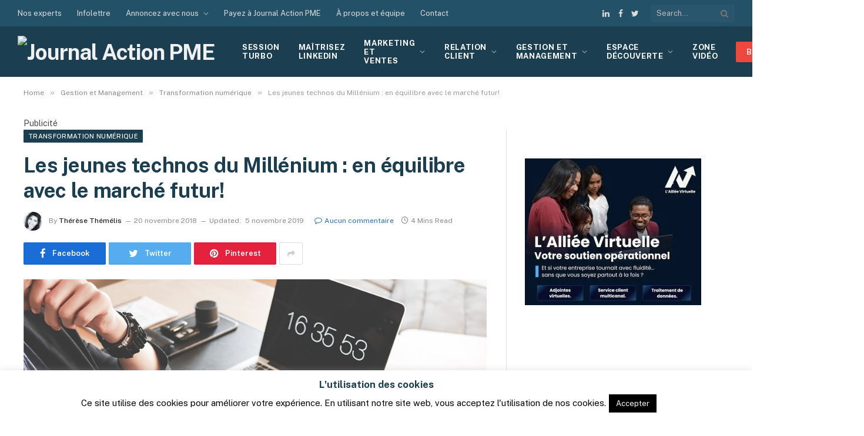

--- FILE ---
content_type: text/html; charset=UTF-8
request_url: https://www.journalactionpme.com/2018/11/les-jeunes-technos-du-millenium-en-equilibre-avec-le-marche-futur/
body_size: 42100
content:

<!DOCTYPE html>
<html lang="fr-FR" class="s-light site-s-light">

<head>

	<meta charset="UTF-8" />
	<meta name="viewport" content="width=device-width, initial-scale=1" />
	<meta name='robots' content='index, follow, max-image-preview:large, max-snippet:-1, max-video-preview:-1' />
	<style>img:is([sizes="auto" i], [sizes^="auto," i]) { contain-intrinsic-size: 3000px 1500px }</style>
	
	<!-- This site is optimized with the Yoast SEO Premium plugin v26.6 (Yoast SEO v26.6) - https://yoast.com/wordpress/plugins/seo/ -->
	<title>Les jeunes technos du Millénium : en équilibre avec le marché futur!</title><link rel="preload" as="image" imagesrcset="https://www.journalactionpme.com/wp-content/uploads/2018/11/jeunes-technos.jpg 959w, https://www.journalactionpme.com/wp-content/uploads/2018/11/jeunes-technos-300x200.jpg 300w, https://www.journalactionpme.com/wp-content/uploads/2018/11/jeunes-technos-600x400.jpg 600w, https://www.journalactionpme.com/wp-content/uploads/2018/11/jeunes-technos-768x513.jpg 768w, https://www.journalactionpme.com/wp-content/uploads/2018/11/jeunes-technos-696x464.jpg 696w, https://www.journalactionpme.com/wp-content/uploads/2018/11/jeunes-technos-629x420.jpg 629w" imagesizes="(max-width: 788px) 100vw, 788px" /><link rel="preload" as="font" href="https://www.journalactionpme.com/wp-content/themes/smart-mag/css/icons/fonts/ts-icons.woff2?v2.2" type="font/woff2" crossorigin="anonymous" />
	<meta name="description" content="Les jeunes technos du Millénium : en équilibre avec le marché futur! Comment développer une communication avec ces mordus de la techno ? Comment les gérer ? Découvrez les réponses dans le texte!" />
	<link rel="canonical" href="https://www.journalactionpme.com/2018/11/les-jeunes-technos-du-millenium-en-equilibre-avec-le-marche-futur/" />
	<meta property="og:locale" content="fr_FR" />
	<meta property="og:type" content="article" />
	<meta property="og:title" content="Les jeunes technos du Millénium : en équilibre avec le marché futur!" />
	<meta property="og:description" content="Les jeunes technos du Millénium : en équilibre avec le marché futur! Comment développer une communication avec ces mordus de la techno ? Comment les gérer ? Découvrez les réponses dans le texte!" />
	<meta property="og:url" content="https://www.journalactionpme.com/2018/11/les-jeunes-technos-du-millenium-en-equilibre-avec-le-marche-futur/" />
	<meta property="og:site_name" content="Journal Action PME" />
	<meta property="article:publisher" content="https://www.facebook.com/journalactionpme/?ref=pages_you_manage" />
	<meta property="article:published_time" content="2018-11-20T12:00:48+00:00" />
	<meta property="article:modified_time" content="2019-11-05T11:48:45+00:00" />
	<meta property="og:image" content="https://www.journalactionpme.com/wp-content/uploads/2018/11/jeunes-technos.jpg" />
	<meta property="og:image:width" content="959" />
	<meta property="og:image:height" content="640" />
	<meta property="og:image:type" content="image/jpeg" />
	<meta name="author" content="Thérèse Thémélis" />
	<meta name="twitter:card" content="summary_large_image" />
	<meta name="twitter:label1" content="Écrit par" />
	<meta name="twitter:data1" content="Thérèse Thémélis" />
	<meta name="twitter:label2" content="Durée de lecture estimée" />
	<meta name="twitter:data2" content="4 minutes" />
	<script type="application/ld+json" class="yoast-schema-graph">{"@context":"https://schema.org","@graph":[{"@type":"Article","@id":"https://www.journalactionpme.com/2018/11/les-jeunes-technos-du-millenium-en-equilibre-avec-le-marche-futur/#article","isPartOf":{"@id":"https://www.journalactionpme.com/2018/11/les-jeunes-technos-du-millenium-en-equilibre-avec-le-marche-futur/"},"author":{"name":"Thérèse Thémélis","@id":"https://www.journalactionpme.com/#/schema/person/4ae0c1b4d42b2c9dc4c31494808da01e"},"headline":"Les jeunes technos du Millénium : en équilibre avec le marché futur!","datePublished":"2018-11-20T12:00:48+00:00","dateModified":"2019-11-05T11:48:45+00:00","mainEntityOfPage":{"@id":"https://www.journalactionpme.com/2018/11/les-jeunes-technos-du-millenium-en-equilibre-avec-le-marche-futur/"},"wordCount":773,"commentCount":0,"publisher":{"@id":"https://www.journalactionpme.com/#organization"},"image":{"@id":"https://www.journalactionpme.com/2018/11/les-jeunes-technos-du-millenium-en-equilibre-avec-le-marche-futur/#primaryimage"},"thumbnailUrl":"https://www.journalactionpme.com/wp-content/uploads/2018/11/jeunes-technos.jpg","keywords":["génération numérique","iPad","jeunes technos","milléniaux"],"articleSection":["Transformation numérique"],"inLanguage":"fr-FR","potentialAction":[{"@type":"CommentAction","name":"Comment","target":["https://www.journalactionpme.com/2018/11/les-jeunes-technos-du-millenium-en-equilibre-avec-le-marche-futur/#respond"]}]},{"@type":"WebPage","@id":"https://www.journalactionpme.com/2018/11/les-jeunes-technos-du-millenium-en-equilibre-avec-le-marche-futur/","url":"https://www.journalactionpme.com/2018/11/les-jeunes-technos-du-millenium-en-equilibre-avec-le-marche-futur/","name":"Les jeunes technos du Millénium : en équilibre avec le marché futur!","isPartOf":{"@id":"https://www.journalactionpme.com/#website"},"primaryImageOfPage":{"@id":"https://www.journalactionpme.com/2018/11/les-jeunes-technos-du-millenium-en-equilibre-avec-le-marche-futur/#primaryimage"},"image":{"@id":"https://www.journalactionpme.com/2018/11/les-jeunes-technos-du-millenium-en-equilibre-avec-le-marche-futur/#primaryimage"},"thumbnailUrl":"https://www.journalactionpme.com/wp-content/uploads/2018/11/jeunes-technos.jpg","datePublished":"2018-11-20T12:00:48+00:00","dateModified":"2019-11-05T11:48:45+00:00","description":"Les jeunes technos du Millénium : en équilibre avec le marché futur! Comment développer une communication avec ces mordus de la techno ? Comment les gérer ? Découvrez les réponses dans le texte!","breadcrumb":{"@id":"https://www.journalactionpme.com/2018/11/les-jeunes-technos-du-millenium-en-equilibre-avec-le-marche-futur/#breadcrumb"},"inLanguage":"fr-FR","potentialAction":[{"@type":"ReadAction","target":["https://www.journalactionpme.com/2018/11/les-jeunes-technos-du-millenium-en-equilibre-avec-le-marche-futur/"]}]},{"@type":"ImageObject","inLanguage":"fr-FR","@id":"https://www.journalactionpme.com/2018/11/les-jeunes-technos-du-millenium-en-equilibre-avec-le-marche-futur/#primaryimage","url":"https://www.journalactionpme.com/wp-content/uploads/2018/11/jeunes-technos.jpg","contentUrl":"https://www.journalactionpme.com/wp-content/uploads/2018/11/jeunes-technos.jpg","width":959,"height":640,"caption":"jeunes technos"},{"@type":"BreadcrumbList","@id":"https://www.journalactionpme.com/2018/11/les-jeunes-technos-du-millenium-en-equilibre-avec-le-marche-futur/#breadcrumb","itemListElement":[{"@type":"ListItem","position":1,"name":"Accueil","item":"https://www.journalactionpme.com/"},{"@type":"ListItem","position":2,"name":"Les jeunes technos du Millénium : en équilibre avec le marché futur!"}]},{"@type":"WebSite","@id":"https://www.journalactionpme.com/#website","url":"https://www.journalactionpme.com/","name":"Journal Action PME","description":"Marketing et vente | Relations clients | Gestion et management","publisher":{"@id":"https://www.journalactionpme.com/#organization"},"potentialAction":[{"@type":"SearchAction","target":{"@type":"EntryPoint","urlTemplate":"https://www.journalactionpme.com/?s={search_term_string}"},"query-input":{"@type":"PropertyValueSpecification","valueRequired":true,"valueName":"search_term_string"}}],"inLanguage":"fr-FR"},{"@type":"Organization","@id":"https://www.journalactionpme.com/#organization","name":"Journal Action PME","url":"https://www.journalactionpme.com/","logo":{"@type":"ImageObject","inLanguage":"fr-FR","@id":"https://www.journalactionpme.com/#/schema/logo/image/","url":"https://www.journalactionpme.com/wp-content/uploads/2021/04/journal-action-pme-logo.svg","contentUrl":"https://www.journalactionpme.com/wp-content/uploads/2021/04/journal-action-pme-logo.svg","width":215,"height":91,"caption":"Journal Action PME"},"image":{"@id":"https://www.journalactionpme.com/#/schema/logo/image/"},"sameAs":["https://www.facebook.com/journalactionpme/?ref=pages_you_manage","https://www.linkedin.com/company/11363933/admin/settings/"]},{"@type":"Person","@id":"https://www.journalactionpme.com/#/schema/person/4ae0c1b4d42b2c9dc4c31494808da01e","name":"Thérèse Thémélis","image":{"@type":"ImageObject","inLanguage":"fr-FR","@id":"https://www.journalactionpme.com/#/schema/person/image/","url":"https://www.journalactionpme.com/wp-content/uploads/2018/09/therese-themelis-150x150.jpg","contentUrl":"https://www.journalactionpme.com/wp-content/uploads/2018/09/therese-themelis-150x150.jpg","caption":"Thérèse Thémélis"},"description":"« Mme Thérèse Thémélis, Bachelière en Administration des Affaires (Ressources Humaines), est devenue professeur en gestion des ressources humaines auprès du Collège Lionel-Groulx, tout en poursuivant sa carrière de Consultante RH Recruteuse au sein de son cabinet expert-conseil : Thémélis RH Solutions. Grâce à ses 20 ans d’expérience, sa carrière s’est bâtie autant dans le secteur du service, du transport, de la fabrication que de la construction. Sur les plans national et international. Sa facilité de communiquer l’information et d’amener une perception favorable à l’endroit de ses clients, a prévalu à Mme Thémélis une solide expertise dans son domaine. Ceci dit, Mme Thémélis désire partager son expérience avec ses lecteurs par des articles enrichissants, apportant ainsi, différents principes en Ressources Humaines pour les entreprises. » 514-397-9940","sameAs":["http://www.themelisrhsolutions.com/","https://www.linkedin.com/in/theresethemelis/"],"url":"https://www.journalactionpme.com/author/therese-themelis/"}]}</script>
	<!-- / Yoast SEO Premium plugin. -->


<link rel='dns-prefetch' href='//www.journalactionpme.com' />
<link rel='dns-prefetch' href='//cdnjs.cloudflare.com' />
<link rel='dns-prefetch' href='//capi-automation.s3.us-east-2.amazonaws.com' />
<link rel='dns-prefetch' href='//fonts.googleapis.com' />
<link rel="alternate" type="application/rss+xml" title="Journal Action PME &raquo; Flux" href="https://www.journalactionpme.com/feed/" />
<link rel="alternate" type="application/rss+xml" title="Journal Action PME &raquo; Flux des commentaires" href="https://www.journalactionpme.com/comments/feed/" />
<link rel="alternate" type="application/rss+xml" title="Journal Action PME &raquo; Les jeunes technos du Millénium : en équilibre avec le marché futur! Flux des commentaires" href="https://www.journalactionpme.com/2018/11/les-jeunes-technos-du-millenium-en-equilibre-avec-le-marche-futur/feed/" />
		<style>
			.lazyload,
			.lazyloading {
				max-width: 100%;
			}
		</style>
		<script type="text/javascript">
/* <![CDATA[ */
window._wpemojiSettings = {"baseUrl":"https:\/\/s.w.org\/images\/core\/emoji\/16.0.1\/72x72\/","ext":".png","svgUrl":"https:\/\/s.w.org\/images\/core\/emoji\/16.0.1\/svg\/","svgExt":".svg","source":{"concatemoji":"https:\/\/www.journalactionpme.com\/wp-includes\/js\/wp-emoji-release.min.js?ver=6.8.3"}};
/*! This file is auto-generated */
!function(s,n){var o,i,e;function c(e){try{var t={supportTests:e,timestamp:(new Date).valueOf()};sessionStorage.setItem(o,JSON.stringify(t))}catch(e){}}function p(e,t,n){e.clearRect(0,0,e.canvas.width,e.canvas.height),e.fillText(t,0,0);var t=new Uint32Array(e.getImageData(0,0,e.canvas.width,e.canvas.height).data),a=(e.clearRect(0,0,e.canvas.width,e.canvas.height),e.fillText(n,0,0),new Uint32Array(e.getImageData(0,0,e.canvas.width,e.canvas.height).data));return t.every(function(e,t){return e===a[t]})}function u(e,t){e.clearRect(0,0,e.canvas.width,e.canvas.height),e.fillText(t,0,0);for(var n=e.getImageData(16,16,1,1),a=0;a<n.data.length;a++)if(0!==n.data[a])return!1;return!0}function f(e,t,n,a){switch(t){case"flag":return n(e,"\ud83c\udff3\ufe0f\u200d\u26a7\ufe0f","\ud83c\udff3\ufe0f\u200b\u26a7\ufe0f")?!1:!n(e,"\ud83c\udde8\ud83c\uddf6","\ud83c\udde8\u200b\ud83c\uddf6")&&!n(e,"\ud83c\udff4\udb40\udc67\udb40\udc62\udb40\udc65\udb40\udc6e\udb40\udc67\udb40\udc7f","\ud83c\udff4\u200b\udb40\udc67\u200b\udb40\udc62\u200b\udb40\udc65\u200b\udb40\udc6e\u200b\udb40\udc67\u200b\udb40\udc7f");case"emoji":return!a(e,"\ud83e\udedf")}return!1}function g(e,t,n,a){var r="undefined"!=typeof WorkerGlobalScope&&self instanceof WorkerGlobalScope?new OffscreenCanvas(300,150):s.createElement("canvas"),o=r.getContext("2d",{willReadFrequently:!0}),i=(o.textBaseline="top",o.font="600 32px Arial",{});return e.forEach(function(e){i[e]=t(o,e,n,a)}),i}function t(e){var t=s.createElement("script");t.src=e,t.defer=!0,s.head.appendChild(t)}"undefined"!=typeof Promise&&(o="wpEmojiSettingsSupports",i=["flag","emoji"],n.supports={everything:!0,everythingExceptFlag:!0},e=new Promise(function(e){s.addEventListener("DOMContentLoaded",e,{once:!0})}),new Promise(function(t){var n=function(){try{var e=JSON.parse(sessionStorage.getItem(o));if("object"==typeof e&&"number"==typeof e.timestamp&&(new Date).valueOf()<e.timestamp+604800&&"object"==typeof e.supportTests)return e.supportTests}catch(e){}return null}();if(!n){if("undefined"!=typeof Worker&&"undefined"!=typeof OffscreenCanvas&&"undefined"!=typeof URL&&URL.createObjectURL&&"undefined"!=typeof Blob)try{var e="postMessage("+g.toString()+"("+[JSON.stringify(i),f.toString(),p.toString(),u.toString()].join(",")+"));",a=new Blob([e],{type:"text/javascript"}),r=new Worker(URL.createObjectURL(a),{name:"wpTestEmojiSupports"});return void(r.onmessage=function(e){c(n=e.data),r.terminate(),t(n)})}catch(e){}c(n=g(i,f,p,u))}t(n)}).then(function(e){for(var t in e)n.supports[t]=e[t],n.supports.everything=n.supports.everything&&n.supports[t],"flag"!==t&&(n.supports.everythingExceptFlag=n.supports.everythingExceptFlag&&n.supports[t]);n.supports.everythingExceptFlag=n.supports.everythingExceptFlag&&!n.supports.flag,n.DOMReady=!1,n.readyCallback=function(){n.DOMReady=!0}}).then(function(){return e}).then(function(){var e;n.supports.everything||(n.readyCallback(),(e=n.source||{}).concatemoji?t(e.concatemoji):e.wpemoji&&e.twemoji&&(t(e.twemoji),t(e.wpemoji)))}))}((window,document),window._wpemojiSettings);
/* ]]> */
</script>
<style id='wp-emoji-styles-inline-css' type='text/css'>

	img.wp-smiley, img.emoji {
		display: inline !important;
		border: none !important;
		box-shadow: none !important;
		height: 1em !important;
		width: 1em !important;
		margin: 0 0.07em !important;
		vertical-align: -0.1em !important;
		background: none !important;
		padding: 0 !important;
	}
</style>
<link rel='stylesheet' id='wp-block-library-css' href='https://www.journalactionpme.com/wp-includes/css/dist/block-library/style.min.css?ver=6.8.3' type='text/css' media='all' />
<style id='classic-theme-styles-inline-css' type='text/css'>
/*! This file is auto-generated */
.wp-block-button__link{color:#fff;background-color:#32373c;border-radius:9999px;box-shadow:none;text-decoration:none;padding:calc(.667em + 2px) calc(1.333em + 2px);font-size:1.125em}.wp-block-file__button{background:#32373c;color:#fff;text-decoration:none}
</style>
<link rel='stylesheet' id='wps-selectize-css' href='https://www.journalactionpme.com/wp-content/plugins/woocommerce-product-search/css/selectize/selectize.min.css?ver=6.12.0' type='text/css' media='all' />
<link rel='stylesheet' id='wps-price-slider-css' href='https://www.journalactionpme.com/wp-content/plugins/woocommerce-product-search/css/price-slider.min.css?ver=6.12.0' type='text/css' media='all' />
<link rel='stylesheet' id='product-search-css' href='https://www.journalactionpme.com/wp-content/plugins/woocommerce-product-search/css/product-search.min.css?ver=6.12.0' type='text/css' media='all' />
<style id='global-styles-inline-css' type='text/css'>
:root{--wp--preset--aspect-ratio--square: 1;--wp--preset--aspect-ratio--4-3: 4/3;--wp--preset--aspect-ratio--3-4: 3/4;--wp--preset--aspect-ratio--3-2: 3/2;--wp--preset--aspect-ratio--2-3: 2/3;--wp--preset--aspect-ratio--16-9: 16/9;--wp--preset--aspect-ratio--9-16: 9/16;--wp--preset--color--black: #000000;--wp--preset--color--cyan-bluish-gray: #abb8c3;--wp--preset--color--white: #ffffff;--wp--preset--color--pale-pink: #f78da7;--wp--preset--color--vivid-red: #cf2e2e;--wp--preset--color--luminous-vivid-orange: #ff6900;--wp--preset--color--luminous-vivid-amber: #fcb900;--wp--preset--color--light-green-cyan: #7bdcb5;--wp--preset--color--vivid-green-cyan: #00d084;--wp--preset--color--pale-cyan-blue: #8ed1fc;--wp--preset--color--vivid-cyan-blue: #0693e3;--wp--preset--color--vivid-purple: #9b51e0;--wp--preset--gradient--vivid-cyan-blue-to-vivid-purple: linear-gradient(135deg,rgba(6,147,227,1) 0%,rgb(155,81,224) 100%);--wp--preset--gradient--light-green-cyan-to-vivid-green-cyan: linear-gradient(135deg,rgb(122,220,180) 0%,rgb(0,208,130) 100%);--wp--preset--gradient--luminous-vivid-amber-to-luminous-vivid-orange: linear-gradient(135deg,rgba(252,185,0,1) 0%,rgba(255,105,0,1) 100%);--wp--preset--gradient--luminous-vivid-orange-to-vivid-red: linear-gradient(135deg,rgba(255,105,0,1) 0%,rgb(207,46,46) 100%);--wp--preset--gradient--very-light-gray-to-cyan-bluish-gray: linear-gradient(135deg,rgb(238,238,238) 0%,rgb(169,184,195) 100%);--wp--preset--gradient--cool-to-warm-spectrum: linear-gradient(135deg,rgb(74,234,220) 0%,rgb(151,120,209) 20%,rgb(207,42,186) 40%,rgb(238,44,130) 60%,rgb(251,105,98) 80%,rgb(254,248,76) 100%);--wp--preset--gradient--blush-light-purple: linear-gradient(135deg,rgb(255,206,236) 0%,rgb(152,150,240) 100%);--wp--preset--gradient--blush-bordeaux: linear-gradient(135deg,rgb(254,205,165) 0%,rgb(254,45,45) 50%,rgb(107,0,62) 100%);--wp--preset--gradient--luminous-dusk: linear-gradient(135deg,rgb(255,203,112) 0%,rgb(199,81,192) 50%,rgb(65,88,208) 100%);--wp--preset--gradient--pale-ocean: linear-gradient(135deg,rgb(255,245,203) 0%,rgb(182,227,212) 50%,rgb(51,167,181) 100%);--wp--preset--gradient--electric-grass: linear-gradient(135deg,rgb(202,248,128) 0%,rgb(113,206,126) 100%);--wp--preset--gradient--midnight: linear-gradient(135deg,rgb(2,3,129) 0%,rgb(40,116,252) 100%);--wp--preset--font-size--small: 13px;--wp--preset--font-size--medium: 20px;--wp--preset--font-size--large: 36px;--wp--preset--font-size--x-large: 42px;--wp--preset--spacing--20: 0.44rem;--wp--preset--spacing--30: 0.67rem;--wp--preset--spacing--40: 1rem;--wp--preset--spacing--50: 1.5rem;--wp--preset--spacing--60: 2.25rem;--wp--preset--spacing--70: 3.38rem;--wp--preset--spacing--80: 5.06rem;--wp--preset--shadow--natural: 6px 6px 9px rgba(0, 0, 0, 0.2);--wp--preset--shadow--deep: 12px 12px 50px rgba(0, 0, 0, 0.4);--wp--preset--shadow--sharp: 6px 6px 0px rgba(0, 0, 0, 0.2);--wp--preset--shadow--outlined: 6px 6px 0px -3px rgba(255, 255, 255, 1), 6px 6px rgba(0, 0, 0, 1);--wp--preset--shadow--crisp: 6px 6px 0px rgba(0, 0, 0, 1);}:where(.is-layout-flex){gap: 0.5em;}:where(.is-layout-grid){gap: 0.5em;}body .is-layout-flex{display: flex;}.is-layout-flex{flex-wrap: wrap;align-items: center;}.is-layout-flex > :is(*, div){margin: 0;}body .is-layout-grid{display: grid;}.is-layout-grid > :is(*, div){margin: 0;}:where(.wp-block-columns.is-layout-flex){gap: 2em;}:where(.wp-block-columns.is-layout-grid){gap: 2em;}:where(.wp-block-post-template.is-layout-flex){gap: 1.25em;}:where(.wp-block-post-template.is-layout-grid){gap: 1.25em;}.has-black-color{color: var(--wp--preset--color--black) !important;}.has-cyan-bluish-gray-color{color: var(--wp--preset--color--cyan-bluish-gray) !important;}.has-white-color{color: var(--wp--preset--color--white) !important;}.has-pale-pink-color{color: var(--wp--preset--color--pale-pink) !important;}.has-vivid-red-color{color: var(--wp--preset--color--vivid-red) !important;}.has-luminous-vivid-orange-color{color: var(--wp--preset--color--luminous-vivid-orange) !important;}.has-luminous-vivid-amber-color{color: var(--wp--preset--color--luminous-vivid-amber) !important;}.has-light-green-cyan-color{color: var(--wp--preset--color--light-green-cyan) !important;}.has-vivid-green-cyan-color{color: var(--wp--preset--color--vivid-green-cyan) !important;}.has-pale-cyan-blue-color{color: var(--wp--preset--color--pale-cyan-blue) !important;}.has-vivid-cyan-blue-color{color: var(--wp--preset--color--vivid-cyan-blue) !important;}.has-vivid-purple-color{color: var(--wp--preset--color--vivid-purple) !important;}.has-black-background-color{background-color: var(--wp--preset--color--black) !important;}.has-cyan-bluish-gray-background-color{background-color: var(--wp--preset--color--cyan-bluish-gray) !important;}.has-white-background-color{background-color: var(--wp--preset--color--white) !important;}.has-pale-pink-background-color{background-color: var(--wp--preset--color--pale-pink) !important;}.has-vivid-red-background-color{background-color: var(--wp--preset--color--vivid-red) !important;}.has-luminous-vivid-orange-background-color{background-color: var(--wp--preset--color--luminous-vivid-orange) !important;}.has-luminous-vivid-amber-background-color{background-color: var(--wp--preset--color--luminous-vivid-amber) !important;}.has-light-green-cyan-background-color{background-color: var(--wp--preset--color--light-green-cyan) !important;}.has-vivid-green-cyan-background-color{background-color: var(--wp--preset--color--vivid-green-cyan) !important;}.has-pale-cyan-blue-background-color{background-color: var(--wp--preset--color--pale-cyan-blue) !important;}.has-vivid-cyan-blue-background-color{background-color: var(--wp--preset--color--vivid-cyan-blue) !important;}.has-vivid-purple-background-color{background-color: var(--wp--preset--color--vivid-purple) !important;}.has-black-border-color{border-color: var(--wp--preset--color--black) !important;}.has-cyan-bluish-gray-border-color{border-color: var(--wp--preset--color--cyan-bluish-gray) !important;}.has-white-border-color{border-color: var(--wp--preset--color--white) !important;}.has-pale-pink-border-color{border-color: var(--wp--preset--color--pale-pink) !important;}.has-vivid-red-border-color{border-color: var(--wp--preset--color--vivid-red) !important;}.has-luminous-vivid-orange-border-color{border-color: var(--wp--preset--color--luminous-vivid-orange) !important;}.has-luminous-vivid-amber-border-color{border-color: var(--wp--preset--color--luminous-vivid-amber) !important;}.has-light-green-cyan-border-color{border-color: var(--wp--preset--color--light-green-cyan) !important;}.has-vivid-green-cyan-border-color{border-color: var(--wp--preset--color--vivid-green-cyan) !important;}.has-pale-cyan-blue-border-color{border-color: var(--wp--preset--color--pale-cyan-blue) !important;}.has-vivid-cyan-blue-border-color{border-color: var(--wp--preset--color--vivid-cyan-blue) !important;}.has-vivid-purple-border-color{border-color: var(--wp--preset--color--vivid-purple) !important;}.has-vivid-cyan-blue-to-vivid-purple-gradient-background{background: var(--wp--preset--gradient--vivid-cyan-blue-to-vivid-purple) !important;}.has-light-green-cyan-to-vivid-green-cyan-gradient-background{background: var(--wp--preset--gradient--light-green-cyan-to-vivid-green-cyan) !important;}.has-luminous-vivid-amber-to-luminous-vivid-orange-gradient-background{background: var(--wp--preset--gradient--luminous-vivid-amber-to-luminous-vivid-orange) !important;}.has-luminous-vivid-orange-to-vivid-red-gradient-background{background: var(--wp--preset--gradient--luminous-vivid-orange-to-vivid-red) !important;}.has-very-light-gray-to-cyan-bluish-gray-gradient-background{background: var(--wp--preset--gradient--very-light-gray-to-cyan-bluish-gray) !important;}.has-cool-to-warm-spectrum-gradient-background{background: var(--wp--preset--gradient--cool-to-warm-spectrum) !important;}.has-blush-light-purple-gradient-background{background: var(--wp--preset--gradient--blush-light-purple) !important;}.has-blush-bordeaux-gradient-background{background: var(--wp--preset--gradient--blush-bordeaux) !important;}.has-luminous-dusk-gradient-background{background: var(--wp--preset--gradient--luminous-dusk) !important;}.has-pale-ocean-gradient-background{background: var(--wp--preset--gradient--pale-ocean) !important;}.has-electric-grass-gradient-background{background: var(--wp--preset--gradient--electric-grass) !important;}.has-midnight-gradient-background{background: var(--wp--preset--gradient--midnight) !important;}.has-small-font-size{font-size: var(--wp--preset--font-size--small) !important;}.has-medium-font-size{font-size: var(--wp--preset--font-size--medium) !important;}.has-large-font-size{font-size: var(--wp--preset--font-size--large) !important;}.has-x-large-font-size{font-size: var(--wp--preset--font-size--x-large) !important;}
:where(.wp-block-post-template.is-layout-flex){gap: 1.25em;}:where(.wp-block-post-template.is-layout-grid){gap: 1.25em;}
:where(.wp-block-columns.is-layout-flex){gap: 2em;}:where(.wp-block-columns.is-layout-grid){gap: 2em;}
:root :where(.wp-block-pullquote){font-size: 1.5em;line-height: 1.6;}
</style>
<link rel='stylesheet' id='ap_plugin_main_stylesheet-css' href='https://www.journalactionpme.com/wp-content/plugins/ap-plugin-scripteo/frontend/css/asset/style.css?ver=6.8.3' type='text/css' media='all' />
<link rel='stylesheet' id='ap_plugin_user_panel-css' href='https://www.journalactionpme.com/wp-content/plugins/ap-plugin-scripteo/frontend/css/asset/user-panel.css?ver=6.8.3' type='text/css' media='all' />
<link rel='stylesheet' id='ap_plugin_block-125--125_stylesheet-css' href='https://www.journalactionpme.com/wp-content/plugins/ap-plugin-scripteo/frontend/css/block-125--125.css?ver=6.8.3' type='text/css' media='all' />
<link rel='stylesheet' id='ap_plugin_block-1920--1200_stylesheet-css' href='https://www.journalactionpme.com/wp-content/plugins/ap-plugin-scripteo/frontend/css/block-1920--1200.css?ver=6.8.3' type='text/css' media='all' />
<link rel='stylesheet' id='ap_plugin_block-250--250_stylesheet-css' href='https://www.journalactionpme.com/wp-content/plugins/ap-plugin-scripteo/frontend/css/block-250--250.css?ver=6.8.3' type='text/css' media='all' />
<link rel='stylesheet' id='ap_plugin_block-300--250_stylesheet-css' href='https://www.journalactionpme.com/wp-content/plugins/ap-plugin-scripteo/frontend/css/block-300--250.css?ver=6.8.3' type='text/css' media='all' />
<link rel='stylesheet' id='ap_plugin_block-300--600_stylesheet-css' href='https://www.journalactionpme.com/wp-content/plugins/ap-plugin-scripteo/frontend/css/block-300--600.css?ver=6.8.3' type='text/css' media='all' />
<link rel='stylesheet' id='ap_plugin_block-336--280_stylesheet-css' href='https://www.journalactionpme.com/wp-content/plugins/ap-plugin-scripteo/frontend/css/block-336--280.css?ver=6.8.3' type='text/css' media='all' />
<link rel='stylesheet' id='ap_plugin_block-468--60_stylesheet-css' href='https://www.journalactionpme.com/wp-content/plugins/ap-plugin-scripteo/frontend/css/block-468--60.css?ver=6.8.3' type='text/css' media='all' />
<link rel='stylesheet' id='ap_plugin_block-728--90_stylesheet-css' href='https://www.journalactionpme.com/wp-content/plugins/ap-plugin-scripteo/frontend/css/block-728--90.css?ver=6.8.3' type='text/css' media='all' />
<link rel='stylesheet' id='ap_plugin_default-extra_stylesheet-css' href='https://www.journalactionpme.com/wp-content/plugins/ap-plugin-scripteo/frontend/css/default-extra.css?ver=6.8.3' type='text/css' media='all' />
<link rel='stylesheet' id='ap_plugin_default_stylesheet-css' href='https://www.journalactionpme.com/wp-content/plugins/ap-plugin-scripteo/frontend/css/default.css?ver=6.8.3' type='text/css' media='all' />
<link rel='stylesheet' id='ap_plugin_facebook-1_stylesheet-css' href='https://www.journalactionpme.com/wp-content/plugins/ap-plugin-scripteo/frontend/css/facebook-1.css?ver=6.8.3' type='text/css' media='all' />
<link rel='stylesheet' id='ap_plugin_facebook-2_stylesheet-css' href='https://www.journalactionpme.com/wp-content/plugins/ap-plugin-scripteo/frontend/css/facebook-2.css?ver=6.8.3' type='text/css' media='all' />
<link rel='stylesheet' id='ap_plugin_flat-1_stylesheet-css' href='https://www.journalactionpme.com/wp-content/plugins/ap-plugin-scripteo/frontend/css/flat-1.css?ver=6.8.3' type='text/css' media='all' />
<link rel='stylesheet' id='ap_plugin_flat-2_stylesheet-css' href='https://www.journalactionpme.com/wp-content/plugins/ap-plugin-scripteo/frontend/css/flat-2.css?ver=6.8.3' type='text/css' media='all' />
<link rel='stylesheet' id='ap_plugin_flat-3_stylesheet-css' href='https://www.journalactionpme.com/wp-content/plugins/ap-plugin-scripteo/frontend/css/flat-3.css?ver=6.8.3' type='text/css' media='all' />
<link rel='stylesheet' id='ap_plugin_flat-4_stylesheet-css' href='https://www.journalactionpme.com/wp-content/plugins/ap-plugin-scripteo/frontend/css/flat-4.css?ver=6.8.3' type='text/css' media='all' />
<link rel='stylesheet' id='ap_plugin_html_stylesheet-css' href='https://www.journalactionpme.com/wp-content/plugins/ap-plugin-scripteo/frontend/css/html.css?ver=6.8.3' type='text/css' media='all' />
<link rel='stylesheet' id='ap_plugin_image-1_stylesheet-css' href='https://www.journalactionpme.com/wp-content/plugins/ap-plugin-scripteo/frontend/css/image-1.css?ver=6.8.3' type='text/css' media='all' />
<link rel='stylesheet' id='ap_plugin_image-2_stylesheet-css' href='https://www.journalactionpme.com/wp-content/plugins/ap-plugin-scripteo/frontend/css/image-2.css?ver=6.8.3' type='text/css' media='all' />
<link rel='stylesheet' id='ap_plugin_link-1_stylesheet-css' href='https://www.journalactionpme.com/wp-content/plugins/ap-plugin-scripteo/frontend/css/link-1.css?ver=6.8.3' type='text/css' media='all' />
<link rel='stylesheet' id='ap_plugin_link-2_stylesheet-css' href='https://www.journalactionpme.com/wp-content/plugins/ap-plugin-scripteo/frontend/css/link-2.css?ver=6.8.3' type='text/css' media='all' />
<link rel='stylesheet' id='ap_plugin_material-design-1_stylesheet-css' href='https://www.journalactionpme.com/wp-content/plugins/ap-plugin-scripteo/frontend/css/material-design-1.css?ver=6.8.3' type='text/css' media='all' />
<link rel='stylesheet' id='ap_plugin_material-design-2_stylesheet-css' href='https://www.journalactionpme.com/wp-content/plugins/ap-plugin-scripteo/frontend/css/material-design-2.css?ver=6.8.3' type='text/css' media='all' />
<link rel='stylesheet' id='ap_plugin_modern-1_stylesheet-css' href='https://www.journalactionpme.com/wp-content/plugins/ap-plugin-scripteo/frontend/css/modern-1.css?ver=6.8.3' type='text/css' media='all' />
<link rel='stylesheet' id='ap_plugin_modern-2_stylesheet-css' href='https://www.journalactionpme.com/wp-content/plugins/ap-plugin-scripteo/frontend/css/modern-2.css?ver=6.8.3' type='text/css' media='all' />
<link rel='stylesheet' id='ap_plugin_modern-3_stylesheet-css' href='https://www.journalactionpme.com/wp-content/plugins/ap-plugin-scripteo/frontend/css/modern-3.css?ver=6.8.3' type='text/css' media='all' />
<link rel='stylesheet' id='ap_plugin_modern-4_stylesheet-css' href='https://www.journalactionpme.com/wp-content/plugins/ap-plugin-scripteo/frontend/css/modern-4.css?ver=6.8.3' type='text/css' media='all' />
<link rel='stylesheet' id='ap_plugin_paper-note-1_stylesheet-css' href='https://www.journalactionpme.com/wp-content/plugins/ap-plugin-scripteo/frontend/css/paper-note-1.css?ver=6.8.3' type='text/css' media='all' />
<link rel='stylesheet' id='ap_plugin_paper-note-2_stylesheet-css' href='https://www.journalactionpme.com/wp-content/plugins/ap-plugin-scripteo/frontend/css/paper-note-2.css?ver=6.8.3' type='text/css' media='all' />
<link rel='stylesheet' id='ap_plugin_paper-note-3_stylesheet-css' href='https://www.journalactionpme.com/wp-content/plugins/ap-plugin-scripteo/frontend/css/paper-note-3.css?ver=6.8.3' type='text/css' media='all' />
<link rel='stylesheet' id='ap_plugin_animate_stylesheet-css' href='https://www.journalactionpme.com/wp-content/plugins/ap-plugin-scripteo/frontend/css/asset/animate.css?ver=6.8.3' type='text/css' media='all' />
<link rel='stylesheet' id='ap_plugin_chart_stylesheet-css' href='https://www.journalactionpme.com/wp-content/plugins/ap-plugin-scripteo/frontend/css/asset/chart.css?ver=6.8.3' type='text/css' media='all' />
<link rel='stylesheet' id='ap_plugin_carousel_stylesheet-css' href='https://www.journalactionpme.com/wp-content/plugins/ap-plugin-scripteo/frontend/css/asset/bsa.carousel.css?ver=6.8.3' type='text/css' media='all' />
<link rel='stylesheet' id='ap_plugin_materialize_stylesheet-css' href='https://www.journalactionpme.com/wp-content/plugins/ap-plugin-scripteo/frontend/css/asset/material-design.css?ver=6.8.3' type='text/css' media='all' />
<link rel='stylesheet' id='cookie-law-info-css' href='https://www.journalactionpme.com/wp-content/plugins/cookie-law-info/legacy/public/css/cookie-law-info-public.css?ver=3.3.8' type='text/css' media='all' />
<link rel='stylesheet' id='cookie-law-info-gdpr-css' href='https://www.journalactionpme.com/wp-content/plugins/cookie-law-info/legacy/public/css/cookie-law-info-gdpr.css?ver=3.3.8' type='text/css' media='all' />
<link rel='stylesheet' id='fancybox-css-css' href='https://cdnjs.cloudflare.com/ajax/libs/fancybox/3.4.2/jquery.fancybox.min.css?ver=3.4.2' type='text/css' media='all' />
<link rel='stylesheet' id='toc-screen-css' href='https://www.journalactionpme.com/wp-content/plugins/table-of-contents-plus/screen.min.css?ver=2411.1' type='text/css' media='all' />
<link rel='stylesheet' id='woocommerce-layout-css' href='https://www.journalactionpme.com/wp-content/plugins/woocommerce/assets/css/woocommerce-layout.css?ver=10.4.3' type='text/css' media='all' />
<link rel='stylesheet' id='woocommerce-general-css' href='https://www.journalactionpme.com/wp-content/plugins/woocommerce/assets/css/woocommerce.css?ver=10.4.3' type='text/css' media='all' />
<style id='woocommerce-inline-inline-css' type='text/css'>
.woocommerce form .form-row .required { visibility: visible; }
</style>
<link rel='stylesheet' id='ppress-frontend-css' href='https://www.journalactionpme.com/wp-content/plugins/wp-user-avatar/assets/css/frontend.min.css?ver=4.16.8' type='text/css' media='all' />
<link rel='stylesheet' id='ppress-flatpickr-css' href='https://www.journalactionpme.com/wp-content/plugins/wp-user-avatar/assets/flatpickr/flatpickr.min.css?ver=4.16.8' type='text/css' media='all' />
<link rel='stylesheet' id='ppress-select2-css' href='https://www.journalactionpme.com/wp-content/plugins/wp-user-avatar/assets/select2/select2.min.css?ver=6.8.3' type='text/css' media='all' />
<link rel='stylesheet' id='wcpv-frontend-styles-css' href='https://www.journalactionpme.com/wp-content/plugins/woocommerce-product-vendors/build/frontend/wcpv-frontend-scripts.css?ver=475515535b7105dcdf9f' type='text/css' media='all' />
<link rel='stylesheet' id='elementor-frontend-css' href='https://www.journalactionpme.com/wp-content/plugins/elementor/assets/css/frontend.min.css?ver=3.33.5' type='text/css' media='all' />
<link rel='stylesheet' id='widget-image-css' href='https://www.journalactionpme.com/wp-content/plugins/elementor/assets/css/widget-image.min.css?ver=3.33.5' type='text/css' media='all' />
<link rel='stylesheet' id='widget-icon-list-css' href='https://www.journalactionpme.com/wp-content/plugins/elementor/assets/css/widget-icon-list.min.css?ver=3.33.5' type='text/css' media='all' />
<link rel='stylesheet' id='widget-heading-css' href='https://www.journalactionpme.com/wp-content/plugins/elementor/assets/css/widget-heading.min.css?ver=3.33.5' type='text/css' media='all' />
<link rel='stylesheet' id='widget-nav-menu-css' href='https://www.journalactionpme.com/wp-content/plugins/elementor-pro/assets/css/widget-nav-menu.min.css?ver=3.33.2' type='text/css' media='all' />
<link rel='stylesheet' id='widget-social-icons-css' href='https://www.journalactionpme.com/wp-content/plugins/elementor/assets/css/widget-social-icons.min.css?ver=3.33.5' type='text/css' media='all' />
<link rel='stylesheet' id='e-apple-webkit-css' href='https://www.journalactionpme.com/wp-content/plugins/elementor/assets/css/conditionals/apple-webkit.min.css?ver=3.33.5' type='text/css' media='all' />
<link rel='stylesheet' id='elementor-icons-css' href='https://www.journalactionpme.com/wp-content/plugins/elementor/assets/lib/eicons/css/elementor-icons.min.css?ver=5.44.0' type='text/css' media='all' />
<link rel='stylesheet' id='elementor-post-6828-css' href='https://www.journalactionpme.com/wp-content/uploads/elementor/css/post-6828.css?ver=1768622220' type='text/css' media='all' />
<link rel='stylesheet' id='elementor-post-6982-css' href='https://www.journalactionpme.com/wp-content/uploads/elementor/css/post-6982.css?ver=1768622220' type='text/css' media='all' />
<link rel='stylesheet' id='smartmag-core-css' href='https://www.journalactionpme.com/wp-content/themes/smart-mag/style.css?ver=6.0.0' type='text/css' media='all' />
<style id="smartmag-fonts-css" media="all">/* vietnamese */
@font-face {
  font-family: 'Public Sans';
  font-style: italic;
  font-weight: 400;
  font-display: swap;
  src: url(/fonts.gstatic.com/s/publicsans/v21/ijwAs572Xtc6ZYQws9YVwnNDZpDyNjGolS673tpRgDcld1sPey7i3m4AWA.woff2) format('woff2');
  unicode-range: U+0102-0103, U+0110-0111, U+0128-0129, U+0168-0169, U+01A0-01A1, U+01AF-01B0, U+0300-0301, U+0303-0304, U+0308-0309, U+0323, U+0329, U+1EA0-1EF9, U+20AB;
}
/* latin-ext */
@font-face {
  font-family: 'Public Sans';
  font-style: italic;
  font-weight: 400;
  font-display: swap;
  src: url(/fonts.gstatic.com/s/publicsans/v21/ijwAs572Xtc6ZYQws9YVwnNDZpDyNjGolS673tpRgDckd1sPey7i3m4AWA.woff2) format('woff2');
  unicode-range: U+0100-02BA, U+02BD-02C5, U+02C7-02CC, U+02CE-02D7, U+02DD-02FF, U+0304, U+0308, U+0329, U+1D00-1DBF, U+1E00-1E9F, U+1EF2-1EFF, U+2020, U+20A0-20AB, U+20AD-20C0, U+2113, U+2C60-2C7F, U+A720-A7FF;
}
/* latin */
@font-face {
  font-family: 'Public Sans';
  font-style: italic;
  font-weight: 400;
  font-display: swap;
  src: url(/fonts.gstatic.com/s/publicsans/v21/ijwAs572Xtc6ZYQws9YVwnNDZpDyNjGolS673tpRgDcqd1sPey7i3m4.woff2) format('woff2');
  unicode-range: U+0000-00FF, U+0131, U+0152-0153, U+02BB-02BC, U+02C6, U+02DA, U+02DC, U+0304, U+0308, U+0329, U+2000-206F, U+20AC, U+2122, U+2191, U+2193, U+2212, U+2215, U+FEFF, U+FFFD;
}
/* vietnamese */
@font-face {
  font-family: 'Public Sans';
  font-style: normal;
  font-weight: 400;
  font-display: swap;
  src: url(/fonts.gstatic.com/s/publicsans/v21/ijwRs572Xtc6ZYQws9YVwnNJfJ7QwOk1Fig.woff2) format('woff2');
  unicode-range: U+0102-0103, U+0110-0111, U+0128-0129, U+0168-0169, U+01A0-01A1, U+01AF-01B0, U+0300-0301, U+0303-0304, U+0308-0309, U+0323, U+0329, U+1EA0-1EF9, U+20AB;
}
/* latin-ext */
@font-face {
  font-family: 'Public Sans';
  font-style: normal;
  font-weight: 400;
  font-display: swap;
  src: url(/fonts.gstatic.com/s/publicsans/v21/ijwRs572Xtc6ZYQws9YVwnNIfJ7QwOk1Fig.woff2) format('woff2');
  unicode-range: U+0100-02BA, U+02BD-02C5, U+02C7-02CC, U+02CE-02D7, U+02DD-02FF, U+0304, U+0308, U+0329, U+1D00-1DBF, U+1E00-1E9F, U+1EF2-1EFF, U+2020, U+20A0-20AB, U+20AD-20C0, U+2113, U+2C60-2C7F, U+A720-A7FF;
}
/* latin */
@font-face {
  font-family: 'Public Sans';
  font-style: normal;
  font-weight: 400;
  font-display: swap;
  src: url(/fonts.gstatic.com/s/publicsans/v21/ijwRs572Xtc6ZYQws9YVwnNGfJ7QwOk1.woff2) format('woff2');
  unicode-range: U+0000-00FF, U+0131, U+0152-0153, U+02BB-02BC, U+02C6, U+02DA, U+02DC, U+0304, U+0308, U+0329, U+2000-206F, U+20AC, U+2122, U+2191, U+2193, U+2212, U+2215, U+FEFF, U+FFFD;
}
/* vietnamese */
@font-face {
  font-family: 'Public Sans';
  font-style: normal;
  font-weight: 500;
  font-display: swap;
  src: url(/fonts.gstatic.com/s/publicsans/v21/ijwRs572Xtc6ZYQws9YVwnNJfJ7QwOk1Fig.woff2) format('woff2');
  unicode-range: U+0102-0103, U+0110-0111, U+0128-0129, U+0168-0169, U+01A0-01A1, U+01AF-01B0, U+0300-0301, U+0303-0304, U+0308-0309, U+0323, U+0329, U+1EA0-1EF9, U+20AB;
}
/* latin-ext */
@font-face {
  font-family: 'Public Sans';
  font-style: normal;
  font-weight: 500;
  font-display: swap;
  src: url(/fonts.gstatic.com/s/publicsans/v21/ijwRs572Xtc6ZYQws9YVwnNIfJ7QwOk1Fig.woff2) format('woff2');
  unicode-range: U+0100-02BA, U+02BD-02C5, U+02C7-02CC, U+02CE-02D7, U+02DD-02FF, U+0304, U+0308, U+0329, U+1D00-1DBF, U+1E00-1E9F, U+1EF2-1EFF, U+2020, U+20A0-20AB, U+20AD-20C0, U+2113, U+2C60-2C7F, U+A720-A7FF;
}
/* latin */
@font-face {
  font-family: 'Public Sans';
  font-style: normal;
  font-weight: 500;
  font-display: swap;
  src: url(/fonts.gstatic.com/s/publicsans/v21/ijwRs572Xtc6ZYQws9YVwnNGfJ7QwOk1.woff2) format('woff2');
  unicode-range: U+0000-00FF, U+0131, U+0152-0153, U+02BB-02BC, U+02C6, U+02DA, U+02DC, U+0304, U+0308, U+0329, U+2000-206F, U+20AC, U+2122, U+2191, U+2193, U+2212, U+2215, U+FEFF, U+FFFD;
}
/* vietnamese */
@font-face {
  font-family: 'Public Sans';
  font-style: normal;
  font-weight: 600;
  font-display: swap;
  src: url(/fonts.gstatic.com/s/publicsans/v21/ijwRs572Xtc6ZYQws9YVwnNJfJ7QwOk1Fig.woff2) format('woff2');
  unicode-range: U+0102-0103, U+0110-0111, U+0128-0129, U+0168-0169, U+01A0-01A1, U+01AF-01B0, U+0300-0301, U+0303-0304, U+0308-0309, U+0323, U+0329, U+1EA0-1EF9, U+20AB;
}
/* latin-ext */
@font-face {
  font-family: 'Public Sans';
  font-style: normal;
  font-weight: 600;
  font-display: swap;
  src: url(/fonts.gstatic.com/s/publicsans/v21/ijwRs572Xtc6ZYQws9YVwnNIfJ7QwOk1Fig.woff2) format('woff2');
  unicode-range: U+0100-02BA, U+02BD-02C5, U+02C7-02CC, U+02CE-02D7, U+02DD-02FF, U+0304, U+0308, U+0329, U+1D00-1DBF, U+1E00-1E9F, U+1EF2-1EFF, U+2020, U+20A0-20AB, U+20AD-20C0, U+2113, U+2C60-2C7F, U+A720-A7FF;
}
/* latin */
@font-face {
  font-family: 'Public Sans';
  font-style: normal;
  font-weight: 600;
  font-display: swap;
  src: url(/fonts.gstatic.com/s/publicsans/v21/ijwRs572Xtc6ZYQws9YVwnNGfJ7QwOk1.woff2) format('woff2');
  unicode-range: U+0000-00FF, U+0131, U+0152-0153, U+02BB-02BC, U+02C6, U+02DA, U+02DC, U+0304, U+0308, U+0329, U+2000-206F, U+20AC, U+2122, U+2191, U+2193, U+2212, U+2215, U+FEFF, U+FFFD;
}
/* vietnamese */
@font-face {
  font-family: 'Public Sans';
  font-style: normal;
  font-weight: 700;
  font-display: swap;
  src: url(/fonts.gstatic.com/s/publicsans/v21/ijwRs572Xtc6ZYQws9YVwnNJfJ7QwOk1Fig.woff2) format('woff2');
  unicode-range: U+0102-0103, U+0110-0111, U+0128-0129, U+0168-0169, U+01A0-01A1, U+01AF-01B0, U+0300-0301, U+0303-0304, U+0308-0309, U+0323, U+0329, U+1EA0-1EF9, U+20AB;
}
/* latin-ext */
@font-face {
  font-family: 'Public Sans';
  font-style: normal;
  font-weight: 700;
  font-display: swap;
  src: url(/fonts.gstatic.com/s/publicsans/v21/ijwRs572Xtc6ZYQws9YVwnNIfJ7QwOk1Fig.woff2) format('woff2');
  unicode-range: U+0100-02BA, U+02BD-02C5, U+02C7-02CC, U+02CE-02D7, U+02DD-02FF, U+0304, U+0308, U+0329, U+1D00-1DBF, U+1E00-1E9F, U+1EF2-1EFF, U+2020, U+20A0-20AB, U+20AD-20C0, U+2113, U+2C60-2C7F, U+A720-A7FF;
}
/* latin */
@font-face {
  font-family: 'Public Sans';
  font-style: normal;
  font-weight: 700;
  font-display: swap;
  src: url(/fonts.gstatic.com/s/publicsans/v21/ijwRs572Xtc6ZYQws9YVwnNGfJ7QwOk1.woff2) format('woff2');
  unicode-range: U+0000-00FF, U+0131, U+0152-0153, U+02BB-02BC, U+02C6, U+02DA, U+02DC, U+0304, U+0308, U+0329, U+2000-206F, U+20AC, U+2122, U+2191, U+2193, U+2212, U+2215, U+FEFF, U+FFFD;
}
</style>
<link rel='stylesheet' id='magnific-popup-css' href='https://www.journalactionpme.com/wp-content/themes/smart-mag/css/lightbox.css?ver=6.0.0' type='text/css' media='all' />
<link rel='stylesheet' id='font-awesome4-css' href='https://www.journalactionpme.com/wp-content/themes/smart-mag/css/fontawesome/css/font-awesome.min.css?ver=6.0.0' type='text/css' media='all' />
<link rel='stylesheet' id='smartmag-icons-css' href='https://www.journalactionpme.com/wp-content/themes/smart-mag/css/icons/icons.css?ver=6.0.0' type='text/css' media='all' />
<link rel='stylesheet' id='smart-mag-child-css' href='https://www.journalactionpme.com/wp-content/themes/wp-chilld-theme-japme/style.css?ver=1.0' type='text/css' media='all' />
<link rel='stylesheet' id='smartmag-woocommerce-css' href='https://www.journalactionpme.com/wp-content/themes/smart-mag/css/woocommerce.css?ver=6.0.0' type='text/css' media='all' />
<style id='smartmag-woocommerce-inline-css' type='text/css'>
:root { --c-main: #1b3e50;
--c-main-rgb: 27,62,80;
--c-headings: #1b3e50; }
.s-dark body { background-color: #1b3e50; }
.smart-head-main .smart-head-top { --head-h: 45px; background-color: #001526; }
.s-dark .smart-head-main .smart-head-top,
.smart-head-main .s-dark.smart-head-top { background-color: #235168; }
.smart-head-main .smart-head-mid { --head-h: 86px; background-color: #1b3e50; }
.s-dark .smart-head-main .smart-head-mid,
.smart-head-main .s-dark.smart-head-mid { background-color: #1b3e50; }
.navigation { font-family: "Public Sans", system-ui, -apple-system, "Segoe UI", Arial, sans-serif; }
.navigation-main .menu > li > a { font-family: "Public Sans", system-ui, -apple-system, "Segoe UI", Arial, sans-serif; font-size: 13px; font-weight: bold; text-transform: uppercase; letter-spacing: 0.05em; }
.navigation-main { height: -1px; --nav-items-space: 16px; }
.s-light .navigation-main { --c-nav-hov: #ffffff; }
.s-dark .navigation-main { --c-nav: #ffffff; --c-nav-hov: #dddddd; }
.s-dark .navigation { --c-nav-blip: #aaaaaa; --c-nav-drop-bg: #1b3e50; --c-nav-drop-hov: #d1d1d1; }
.s-dark .sub-cats { background-color: #1b3e50; }
.smart-head-mobile .smart-head-top { background-color: #1b3e50; }
.s-dark .smart-head-mobile .smart-head-top,
.smart-head-mobile .s-dark.smart-head-top { background-color: #1b3e50; }
.smart-head-mobile .smart-head-mid { --head-h: 70px; background-color: #1b3e50; }
.s-dark .smart-head-mobile .smart-head-mid,
.smart-head-mobile .s-dark.smart-head-mid { background-color: #1b3e50; }
.off-canvas { background-color: #ffffff; }
.s-dark .off-canvas, .off-canvas.s-dark { background-color: #ffffff; }
.navigation-small { margin-left: calc(-1 * var(--nav-items-space)); }
.s-dark .navigation-small { --c-nav: #dddddd; }
.s-light .navigation-small { --c-nav-hov: #ffffff; }
.s-dark .navigation-small { --c-nav-hov: #ffffff; }
.smart-head-main .logo-image { padding-top: 15px; padding-bottom: 15px; padding-left: 0px; padding-right: 15px; }
.smart-head .ts-button1:not(._) { color: #ffffff; }
.smart-head .ts-button1 { background-color: #ed473e; border-color: #ed473e; }
@media (min-width: 940px) and (max-width: 1200px) { .navigation-main .menu > li > a { font-size: calc(10px + (13px - 10px) * .7); } }


</style>
<style id="smartmag-gfonts-custom-css" media="all">/* vietnamese */
@font-face {
  font-family: 'Public Sans';
  font-style: normal;
  font-weight: 400;
  font-display: swap;
  src: url(/fonts.gstatic.com/s/publicsans/v21/ijwRs572Xtc6ZYQws9YVwnNJfJ7QwOk1Fig.woff2) format('woff2');
  unicode-range: U+0102-0103, U+0110-0111, U+0128-0129, U+0168-0169, U+01A0-01A1, U+01AF-01B0, U+0300-0301, U+0303-0304, U+0308-0309, U+0323, U+0329, U+1EA0-1EF9, U+20AB;
}
/* latin-ext */
@font-face {
  font-family: 'Public Sans';
  font-style: normal;
  font-weight: 400;
  font-display: swap;
  src: url(/fonts.gstatic.com/s/publicsans/v21/ijwRs572Xtc6ZYQws9YVwnNIfJ7QwOk1Fig.woff2) format('woff2');
  unicode-range: U+0100-02BA, U+02BD-02C5, U+02C7-02CC, U+02CE-02D7, U+02DD-02FF, U+0304, U+0308, U+0329, U+1D00-1DBF, U+1E00-1E9F, U+1EF2-1EFF, U+2020, U+20A0-20AB, U+20AD-20C0, U+2113, U+2C60-2C7F, U+A720-A7FF;
}
/* latin */
@font-face {
  font-family: 'Public Sans';
  font-style: normal;
  font-weight: 400;
  font-display: swap;
  src: url(/fonts.gstatic.com/s/publicsans/v21/ijwRs572Xtc6ZYQws9YVwnNGfJ7QwOk1.woff2) format('woff2');
  unicode-range: U+0000-00FF, U+0131, U+0152-0153, U+02BB-02BC, U+02C6, U+02DA, U+02DC, U+0304, U+0308, U+0329, U+2000-206F, U+20AC, U+2122, U+2191, U+2193, U+2212, U+2215, U+FEFF, U+FFFD;
}
/* vietnamese */
@font-face {
  font-family: 'Public Sans';
  font-style: normal;
  font-weight: 500;
  font-display: swap;
  src: url(/fonts.gstatic.com/s/publicsans/v21/ijwRs572Xtc6ZYQws9YVwnNJfJ7QwOk1Fig.woff2) format('woff2');
  unicode-range: U+0102-0103, U+0110-0111, U+0128-0129, U+0168-0169, U+01A0-01A1, U+01AF-01B0, U+0300-0301, U+0303-0304, U+0308-0309, U+0323, U+0329, U+1EA0-1EF9, U+20AB;
}
/* latin-ext */
@font-face {
  font-family: 'Public Sans';
  font-style: normal;
  font-weight: 500;
  font-display: swap;
  src: url(/fonts.gstatic.com/s/publicsans/v21/ijwRs572Xtc6ZYQws9YVwnNIfJ7QwOk1Fig.woff2) format('woff2');
  unicode-range: U+0100-02BA, U+02BD-02C5, U+02C7-02CC, U+02CE-02D7, U+02DD-02FF, U+0304, U+0308, U+0329, U+1D00-1DBF, U+1E00-1E9F, U+1EF2-1EFF, U+2020, U+20A0-20AB, U+20AD-20C0, U+2113, U+2C60-2C7F, U+A720-A7FF;
}
/* latin */
@font-face {
  font-family: 'Public Sans';
  font-style: normal;
  font-weight: 500;
  font-display: swap;
  src: url(/fonts.gstatic.com/s/publicsans/v21/ijwRs572Xtc6ZYQws9YVwnNGfJ7QwOk1.woff2) format('woff2');
  unicode-range: U+0000-00FF, U+0131, U+0152-0153, U+02BB-02BC, U+02C6, U+02DA, U+02DC, U+0304, U+0308, U+0329, U+2000-206F, U+20AC, U+2122, U+2191, U+2193, U+2212, U+2215, U+FEFF, U+FFFD;
}
/* vietnamese */
@font-face {
  font-family: 'Public Sans';
  font-style: normal;
  font-weight: 600;
  font-display: swap;
  src: url(/fonts.gstatic.com/s/publicsans/v21/ijwRs572Xtc6ZYQws9YVwnNJfJ7QwOk1Fig.woff2) format('woff2');
  unicode-range: U+0102-0103, U+0110-0111, U+0128-0129, U+0168-0169, U+01A0-01A1, U+01AF-01B0, U+0300-0301, U+0303-0304, U+0308-0309, U+0323, U+0329, U+1EA0-1EF9, U+20AB;
}
/* latin-ext */
@font-face {
  font-family: 'Public Sans';
  font-style: normal;
  font-weight: 600;
  font-display: swap;
  src: url(/fonts.gstatic.com/s/publicsans/v21/ijwRs572Xtc6ZYQws9YVwnNIfJ7QwOk1Fig.woff2) format('woff2');
  unicode-range: U+0100-02BA, U+02BD-02C5, U+02C7-02CC, U+02CE-02D7, U+02DD-02FF, U+0304, U+0308, U+0329, U+1D00-1DBF, U+1E00-1E9F, U+1EF2-1EFF, U+2020, U+20A0-20AB, U+20AD-20C0, U+2113, U+2C60-2C7F, U+A720-A7FF;
}
/* latin */
@font-face {
  font-family: 'Public Sans';
  font-style: normal;
  font-weight: 600;
  font-display: swap;
  src: url(/fonts.gstatic.com/s/publicsans/v21/ijwRs572Xtc6ZYQws9YVwnNGfJ7QwOk1.woff2) format('woff2');
  unicode-range: U+0000-00FF, U+0131, U+0152-0153, U+02BB-02BC, U+02C6, U+02DA, U+02DC, U+0304, U+0308, U+0329, U+2000-206F, U+20AC, U+2122, U+2191, U+2193, U+2212, U+2215, U+FEFF, U+FFFD;
}
/* vietnamese */
@font-face {
  font-family: 'Public Sans';
  font-style: normal;
  font-weight: 700;
  font-display: swap;
  src: url(/fonts.gstatic.com/s/publicsans/v21/ijwRs572Xtc6ZYQws9YVwnNJfJ7QwOk1Fig.woff2) format('woff2');
  unicode-range: U+0102-0103, U+0110-0111, U+0128-0129, U+0168-0169, U+01A0-01A1, U+01AF-01B0, U+0300-0301, U+0303-0304, U+0308-0309, U+0323, U+0329, U+1EA0-1EF9, U+20AB;
}
/* latin-ext */
@font-face {
  font-family: 'Public Sans';
  font-style: normal;
  font-weight: 700;
  font-display: swap;
  src: url(/fonts.gstatic.com/s/publicsans/v21/ijwRs572Xtc6ZYQws9YVwnNIfJ7QwOk1Fig.woff2) format('woff2');
  unicode-range: U+0100-02BA, U+02BD-02C5, U+02C7-02CC, U+02CE-02D7, U+02DD-02FF, U+0304, U+0308, U+0329, U+1D00-1DBF, U+1E00-1E9F, U+1EF2-1EFF, U+2020, U+20A0-20AB, U+20AD-20C0, U+2113, U+2C60-2C7F, U+A720-A7FF;
}
/* latin */
@font-face {
  font-family: 'Public Sans';
  font-style: normal;
  font-weight: 700;
  font-display: swap;
  src: url(/fonts.gstatic.com/s/publicsans/v21/ijwRs572Xtc6ZYQws9YVwnNGfJ7QwOk1.woff2) format('woff2');
  unicode-range: U+0000-00FF, U+0131, U+0152-0153, U+02BB-02BC, U+02C6, U+02DA, U+02DC, U+0304, U+0308, U+0329, U+2000-206F, U+20AC, U+2122, U+2191, U+2193, U+2212, U+2215, U+FEFF, U+FFFD;
}
</style>
<link rel='stylesheet' id='elementor-icons-shared-0-css' href='https://www.journalactionpme.com/wp-content/plugins/elementor/assets/lib/font-awesome/css/fontawesome.min.css?ver=5.15.3' type='text/css' media='all' />
<link rel='stylesheet' id='elementor-icons-fa-solid-css' href='https://www.journalactionpme.com/wp-content/plugins/elementor/assets/lib/font-awesome/css/solid.min.css?ver=5.15.3' type='text/css' media='all' />
<link rel='stylesheet' id='elementor-icons-fa-brands-css' href='https://www.journalactionpme.com/wp-content/plugins/elementor/assets/lib/font-awesome/css/brands.min.css?ver=5.15.3' type='text/css' media='all' />
<script type="text/javascript" src="https://www.journalactionpme.com/wp-includes/js/jquery/jquery.min.js?ver=3.7.1" id="jquery-core-js"></script>
<script type="text/javascript" src="https://www.journalactionpme.com/wp-includes/js/jquery/jquery-migrate.min.js?ver=3.4.1" id="jquery-migrate-js"></script>
<script type="text/javascript" id="thickbox-js-extra">
/* <![CDATA[ */
var thickboxL10n = {"next":"Suiv.\u00a0>","prev":"<\u00a0Pr\u00e9c.","image":"Image","of":"sur","close":"Fermer","noiframes":"Cette fonctionnalit\u00e9 requiert des iframes. Les iframes sont d\u00e9sactiv\u00e9es sur votre navigateur, ou alors il ne les accepte pas.","loadingAnimation":"https:\/\/www.journalactionpme.com\/wp-includes\/js\/thickbox\/loadingAnimation.gif"};
/* ]]> */
</script>
<script type="text/javascript" src="https://www.journalactionpme.com/wp-includes/js/thickbox/thickbox.js?ver=3.1-20121105" id="thickbox-js"></script>
<script type="text/javascript" src="https://www.journalactionpme.com/wp-includes/js/underscore.min.js?ver=1.13.7" id="underscore-js"></script>
<script type="text/javascript" src="https://www.journalactionpme.com/wp-includes/js/shortcode.min.js?ver=6.8.3" id="shortcode-js"></script>
<script type="text/javascript" src="https://www.journalactionpme.com/wp-admin/js/media-upload.min.js?ver=6.8.3" id="media-upload-js"></script>
<script type="text/javascript" id="ap_plugin_js_script-js-extra">
/* <![CDATA[ */
var bsa_object = {"ajax_url":"https:\/\/www.journalactionpme.com\/wp-admin\/admin-ajax.php"};
/* ]]> */
</script>
<script type="text/javascript" src="https://www.journalactionpme.com/wp-content/plugins/ap-plugin-scripteo/frontend/js/script.js?ver=6.8.3" id="ap_plugin_js_script-js"></script>
<script type="text/javascript" src="https://www.journalactionpme.com/wp-content/plugins/ap-plugin-scripteo/frontend/js/chart.js?ver=6.8.3" id="ap_plugin_chart_js_script-js"></script>
<script type="text/javascript" src="https://www.journalactionpme.com/wp-content/plugins/ap-plugin-scripteo/frontend/js/jquery.simplyscroll.js?ver=6.8.3" id="ap_plugin_simply_scroll_js_script-js"></script>
<script type="text/javascript" id="cookie-law-info-js-extra">
/* <![CDATA[ */
var Cli_Data = {"nn_cookie_ids":[],"cookielist":[],"non_necessary_cookies":[],"ccpaEnabled":"","ccpaRegionBased":"","ccpaBarEnabled":"","strictlyEnabled":["necessary","obligatoire"],"ccpaType":"gdpr","js_blocking":"","custom_integration":"","triggerDomRefresh":"","secure_cookies":""};
var cli_cookiebar_settings = {"animate_speed_hide":"500","animate_speed_show":"500","background":"#FFF","border":"#b1a6a6c2","border_on":"","button_1_button_colour":"#000","button_1_button_hover":"#000000","button_1_link_colour":"#fff","button_1_as_button":"1","button_1_new_win":"","button_2_button_colour":"#333","button_2_button_hover":"#292929","button_2_link_colour":"#444","button_2_as_button":"","button_2_hidebar":"","button_3_button_colour":"#000","button_3_button_hover":"#000000","button_3_link_colour":"#fff","button_3_as_button":"","button_3_new_win":"","button_4_button_colour":"#000","button_4_button_hover":"#000000","button_4_link_colour":"#fff","button_4_as_button":"1","button_7_button_colour":"#61a229","button_7_button_hover":"#4e8221","button_7_link_colour":"#fff","button_7_as_button":"1","button_7_new_win":"","font_family":"inherit","header_fix":"","notify_animate_hide":"","notify_animate_show":"","notify_div_id":"#cookie-law-info-bar","notify_position_horizontal":"right","notify_position_vertical":"bottom","scroll_close":"","scroll_close_reload":"","accept_close_reload":"","reject_close_reload":"","showagain_tab":"1","showagain_background":"#fff","showagain_border":"#000","showagain_div_id":"#cookie-law-info-again","showagain_x_position":"100px","text":"#000","show_once_yn":"","show_once":"10000","logging_on":"","as_popup":"","popup_overlay":"1","bar_heading_text":"L\\'utilisation des cookies","cookie_bar_as":"banner","popup_showagain_position":"bottom-right","widget_position":"left"};
var log_object = {"ajax_url":"https:\/\/www.journalactionpme.com\/wp-admin\/admin-ajax.php"};
/* ]]> */
</script>
<script type="text/javascript" src="https://www.journalactionpme.com/wp-content/plugins/cookie-law-info/legacy/public/js/cookie-law-info-public.js?ver=3.3.8" id="cookie-law-info-js"></script>
<script type="text/javascript" src="https://www.journalactionpme.com/wp-content/embleme-toolbox/js/frontend.js?ver=1734637011" id="etb-frontend-js-js"></script>
<script type="text/javascript" src="https://www.journalactionpme.com/wp-content/embleme-toolbox/js/both.js?ver=1734636915" id="etb-dual-js-js"></script>
<script type="text/javascript" src="https://www.journalactionpme.com/wp-content/plugins/woocommerce/assets/js/jquery-blockui/jquery.blockUI.min.js?ver=2.7.0-wc.10.4.3" id="wc-jquery-blockui-js" defer="defer" data-wp-strategy="defer"></script>
<script type="text/javascript" id="wc-add-to-cart-js-extra">
/* <![CDATA[ */
var wc_add_to_cart_params = {"ajax_url":"\/wp-admin\/admin-ajax.php","wc_ajax_url":"\/?wc-ajax=%%endpoint%%","i18n_view_cart":"Voir le panier","cart_url":"https:\/\/www.journalactionpme.com\/panier\/","is_cart":"","cart_redirect_after_add":"yes"};
/* ]]> */
</script>
<script type="text/javascript" src="https://www.journalactionpme.com/wp-content/plugins/woocommerce/assets/js/frontend/add-to-cart.min.js?ver=10.4.3" id="wc-add-to-cart-js" defer="defer" data-wp-strategy="defer"></script>
<script type="text/javascript" src="https://www.journalactionpme.com/wp-content/plugins/woocommerce/assets/js/js-cookie/js.cookie.min.js?ver=2.1.4-wc.10.4.3" id="wc-js-cookie-js" defer="defer" data-wp-strategy="defer"></script>
<script type="text/javascript" id="woocommerce-js-extra">
/* <![CDATA[ */
var woocommerce_params = {"ajax_url":"\/wp-admin\/admin-ajax.php","wc_ajax_url":"\/?wc-ajax=%%endpoint%%","i18n_password_show":"Afficher le mot de passe","i18n_password_hide":"Masquer le mot de passe"};
/* ]]> */
</script>
<script type="text/javascript" src="https://www.journalactionpme.com/wp-content/plugins/woocommerce/assets/js/frontend/woocommerce.min.js?ver=10.4.3" id="woocommerce-js" defer="defer" data-wp-strategy="defer"></script>
<script type="text/javascript" src="https://www.journalactionpme.com/wp-content/plugins/wp-user-avatar/assets/flatpickr/flatpickr.min.js?ver=4.16.8" id="ppress-flatpickr-js"></script>
<script type="text/javascript" src="https://www.journalactionpme.com/wp-content/plugins/wp-user-avatar/assets/select2/select2.min.js?ver=4.16.8" id="ppress-select2-js"></script>
<link rel="https://api.w.org/" href="https://www.journalactionpme.com/wp-json/" /><link rel="alternate" title="JSON" type="application/json" href="https://www.journalactionpme.com/wp-json/wp/v2/posts/2394" /><link rel="EditURI" type="application/rsd+xml" title="RSD" href="https://www.journalactionpme.com/xmlrpc.php?rsd" />
<meta name="generator" content="WordPress 6.8.3" />
<meta name="generator" content="WooCommerce 10.4.3" />
<link rel='shortlink' href='https://www.journalactionpme.com/?p=2394' />
<link rel="alternate" title="oEmbed (JSON)" type="application/json+oembed" href="https://www.journalactionpme.com/wp-json/oembed/1.0/embed?url=https%3A%2F%2Fwww.journalactionpme.com%2F2018%2F11%2Fles-jeunes-technos-du-millenium-en-equilibre-avec-le-marche-futur%2F" />
<link rel="alternate" title="oEmbed (XML)" type="text/xml+oembed" href="https://www.journalactionpme.com/wp-json/oembed/1.0/embed?url=https%3A%2F%2Fwww.journalactionpme.com%2F2018%2F11%2Fles-jeunes-technos-du-millenium-en-equilibre-avec-le-marche-futur%2F&#038;format=xml" />
<style>
	/* Custom BSA_PRO Styles */

	/* fonts */

	/* form */
	.bsaProOrderingForm {   }
	.bsaProInput input,
	.bsaProInput input[type='file'],
	.bsaProSelectSpace select,
	.bsaProInputsRight .bsaInputInner,
	.bsaProInputsRight .bsaInputInner label {   }
	.bsaProPrice  {  }
	.bsaProDiscount  {   }
	.bsaProOrderingForm .bsaProSubmit,
	.bsaProOrderingForm .bsaProSubmit:hover,
	.bsaProOrderingForm .bsaProSubmit:active {   }

	/* alerts */
	.bsaProAlert,
	.bsaProAlert > a,
	.bsaProAlert > a:hover,
	.bsaProAlert > a:focus {  }
	.bsaProAlertSuccess {  }
	.bsaProAlertFailed {  }

	/* stats */
	.bsaStatsWrapper .ct-chart .ct-series.ct-series-b .ct-bar,
	.bsaStatsWrapper .ct-chart .ct-series.ct-series-b .ct-line,
	.bsaStatsWrapper .ct-chart .ct-series.ct-series-b .ct-point,
	.bsaStatsWrapper .ct-chart .ct-series.ct-series-b .ct-slice.ct-donut { stroke: #673AB7 !important; }

	.bsaStatsWrapper  .ct-chart .ct-series.ct-series-a .ct-bar,
	.bsaStatsWrapper .ct-chart .ct-series.ct-series-a .ct-line,
	.bsaStatsWrapper .ct-chart .ct-series.ct-series-a .ct-point,
	.bsaStatsWrapper .ct-chart .ct-series.ct-series-a .ct-slice.ct-donut { stroke: #FBCD39 !important; }

	/* Custom CSS */
	</style>        <script>
            var etb_homeUrl = "https://www.journalactionpme.com";
        </script>

<!--BEGIN: TRACKING CODE MANAGER (v2.5.0) BY INTELLYWP.COM IN HEAD//-->
<!-- Google Tag Manager -->
<script>(function(w,d,s,l,i){w[l]=w[l]||[];w[l].push({'gtm.start':
new Date().getTime(),event:'gtm.js'});var f=d.getElementsByTagName(s)[0],
j=d.createElement(s),dl=l!='dataLayer'?'&l='+l:'';j.async=true;j.src=
'https://www.googletagmanager.com/gtm.js?id='+i+dl;f.parentNode.insertBefore(j,f);
})(window,document,'script','dataLayer','GTM-PTXPHWS');</script>
<!-- End Google Tag Manager -->
<!--END: https://wordpress.org/plugins/tracking-code-manager IN HEAD//-->		<script>
			document.documentElement.className = document.documentElement.className.replace('no-js', 'js');
		</script>
				<style>
			.no-js img.lazyload {
				display: none;
			}

			figure.wp-block-image img.lazyloading {
				min-width: 150px;
			}

			.lazyload,
			.lazyloading {
				--smush-placeholder-width: 100px;
				--smush-placeholder-aspect-ratio: 1/1;
				width: var(--smush-image-width, var(--smush-placeholder-width)) !important;
				aspect-ratio: var(--smush-image-aspect-ratio, var(--smush-placeholder-aspect-ratio)) !important;
			}

						.lazyload, .lazyloading {
				opacity: 0;
			}

			.lazyloaded {
				opacity: 1;
				transition: opacity 400ms;
				transition-delay: 0ms;
			}

					</style>
		<!-- Google site verification - Google for WooCommerce -->
<meta name="google-site-verification" content="MeRK5oNdZ05HStp_dZQgFRk7KNWrEyX2v4ojdlQUaNo" />
	<noscript><style>.woocommerce-product-gallery{ opacity: 1 !important; }</style></noscript>
	
		<script>
		var BunyadSchemeKey = 'bunyad-scheme';
		(() => {
			const d = document.documentElement;
			const c = d.classList;
			const scheme = localStorage.getItem(BunyadSchemeKey);
			if (scheme) {
				d.dataset.origClass = c;
				scheme === 'dark' ? c.remove('s-light', 'site-s-light') : c.remove('s-dark', 'site-s-dark');
				c.add('site-s-' + scheme, 's-' + scheme);
			}
		})();
		</script>
		<meta name="generator" content="Elementor 3.33.5; features: additional_custom_breakpoints; settings: css_print_method-external, google_font-enabled, font_display-auto">

<!-- Dynamic Widgets by QURL loaded - http://www.dynamic-widgets.com //-->
			<script  type="text/javascript">
				!function(f,b,e,v,n,t,s){if(f.fbq)return;n=f.fbq=function(){n.callMethod?
					n.callMethod.apply(n,arguments):n.queue.push(arguments)};if(!f._fbq)f._fbq=n;
					n.push=n;n.loaded=!0;n.version='2.0';n.queue=[];t=b.createElement(e);t.async=!0;
					t.src=v;s=b.getElementsByTagName(e)[0];s.parentNode.insertBefore(t,s)}(window,
					document,'script','https://connect.facebook.net/en_US/fbevents.js');
			</script>
			<!-- WooCommerce Facebook Integration Begin -->
			<script  type="text/javascript">

				fbq('init', '157056443263121', {}, {
    "agent": "woocommerce_6-10.4.3-3.5.15"
});

				document.addEventListener( 'DOMContentLoaded', function() {
					// Insert placeholder for events injected when a product is added to the cart through AJAX.
					document.body.insertAdjacentHTML( 'beforeend', '<div class=\"wc-facebook-pixel-event-placeholder\"></div>' );
				}, false );

			</script>
			<!-- WooCommerce Facebook Integration End -->
						<style>
				.e-con.e-parent:nth-of-type(n+4):not(.e-lazyloaded):not(.e-no-lazyload),
				.e-con.e-parent:nth-of-type(n+4):not(.e-lazyloaded):not(.e-no-lazyload) * {
					background-image: none !important;
				}
				@media screen and (max-height: 1024px) {
					.e-con.e-parent:nth-of-type(n+3):not(.e-lazyloaded):not(.e-no-lazyload),
					.e-con.e-parent:nth-of-type(n+3):not(.e-lazyloaded):not(.e-no-lazyload) * {
						background-image: none !important;
					}
				}
				@media screen and (max-height: 640px) {
					.e-con.e-parent:nth-of-type(n+2):not(.e-lazyloaded):not(.e-no-lazyload),
					.e-con.e-parent:nth-of-type(n+2):not(.e-lazyloaded):not(.e-no-lazyload) * {
						background-image: none !important;
					}
				}
			</style>
			<link rel="icon" href="https://www.journalactionpme.com/wp-content/uploads/2021/04/favicon.svg" sizes="32x32" />
<link rel="icon" href="https://www.journalactionpme.com/wp-content/uploads/2021/04/favicon.svg" sizes="192x192" />
<link rel="apple-touch-icon" href="https://www.journalactionpme.com/wp-content/uploads/2021/04/favicon.svg" />
<meta name="msapplication-TileImage" content="https://www.journalactionpme.com/wp-content/uploads/2021/04/favicon.svg" />
		<style type="text/css" id="wp-custom-css">
			body{
	background: #fff;
}		</style>
		

</head>

<body class="wp-singular post-template-default single single-post postid-2394 single-format-standard wp-theme-smart-mag wp-child-theme-wp-chilld-theme-japme theme-smart-mag etb-admin-page woocommerce-no-js right-sidebar post-layout-modern post-cat-121 has-lb has-lb-sm has-sb-sep layout-normal elementor-default elementor-kit-6828">


<!--BEGIN: TRACKING CODE MANAGER (v2.5.0) BY INTELLYWP.COM IN BODY//-->
<!-- Google Tag Manager (noscript) -->
<noscript><iframe data-src="https://www.googletagmanager.com/ns.html?id=GTM-PTXPHWS" height="0" width="0" src="[data-uri]" class="lazyload" data-load-mode="1"></iframe></noscript>
<!-- End Google Tag Manager (noscript) -->
<!--END: https://wordpress.org/plugins/tracking-code-manager IN BODY//-->

<div class="main-wrap">

	
<div class="off-canvas-backdrop"></div>
<div class="mobile-menu-container off-canvas" id="off-canvas">

	<div class="off-canvas-head">
		<a href="#" class="close"><i class="tsi tsi-times"></i></a>

		<div class="ts-logo">
					</div>
	</div>

	<div class="off-canvas-content">

		
			<ul id="menu-menu-mobile" class="mobile-menu"><li id="menu-item-15442" class="menu-item menu-item-type-post_type menu-item-object-page menu-item-15442"><a href="https://www.journalactionpme.com/session-turbo-4-heures-martin-michaud/">Session Turbo 4 heures</a></li>
<li id="menu-item-14659" class="menu-item menu-item-type-post_type menu-item-object-page menu-item-14659"><a href="https://www.journalactionpme.com/maitrisez-linkedin/">Maîtrisez LinkedIn</a></li>
<li id="menu-item-7989" class="menu-item menu-item-type-taxonomy menu-item-object-category menu-item-has-children menu-item-7989"><a href="https://www.journalactionpme.com/category/marketing-ventes/">Marketing et<br/> Ventes</a>
<ul class="sub-menu">
	<li id="menu-item-7990" class="menu-item menu-item-type-taxonomy menu-item-object-category menu-item-7990"><a href="https://www.journalactionpme.com/category/marketing-ventes/achat-local/">Achat local</a></li>
	<li id="menu-item-7991" class="menu-item menu-item-type-taxonomy menu-item-object-category menu-item-7991"><a href="https://www.journalactionpme.com/category/marketing-ventes/blogue/">Blogue</a></li>
	<li id="menu-item-7992" class="menu-item menu-item-type-taxonomy menu-item-object-category menu-item-7992"><a href="https://www.journalactionpme.com/category/marketing-ventes/communication/">Communication</a></li>
	<li id="menu-item-7993" class="menu-item menu-item-type-taxonomy menu-item-object-category menu-item-7993"><a href="https://www.journalactionpme.com/category/marketing-ventes/competition/">Compétition</a></li>
	<li id="menu-item-7994" class="menu-item menu-item-type-taxonomy menu-item-object-category menu-item-7994"><a href="https://www.journalactionpme.com/category/marketing-ventes/courriel-marketing/">Courriel marketing</a></li>
	<li id="menu-item-7995" class="menu-item menu-item-type-taxonomy menu-item-object-category menu-item-7995"><a href="https://www.journalactionpme.com/category/marketing-ventes/crm/">CRM</a></li>
</ul>
</li>
<li id="menu-item-7996" class="menu-item menu-item-type-taxonomy menu-item-object-category menu-item-has-children menu-item-7996"><a href="https://www.journalactionpme.com/category/relations-clients/">Relation <br>client</a>
<ul class="sub-menu">
	<li id="menu-item-7997" class="menu-item menu-item-type-taxonomy menu-item-object-category menu-item-7997"><a href="https://www.journalactionpme.com/category/relations-clients/communication-client/">Communication client</a></li>
	<li id="menu-item-7998" class="menu-item menu-item-type-taxonomy menu-item-object-category menu-item-7998"><a href="https://www.journalactionpme.com/category/relations-clients/e-reputation/">e-réputation</a></li>
	<li id="menu-item-7999" class="menu-item menu-item-type-taxonomy menu-item-object-category menu-item-7999"><a href="https://www.journalactionpme.com/category/relations-clients/experience-client/">Expérience client</a></li>
	<li id="menu-item-8000" class="menu-item menu-item-type-taxonomy menu-item-object-category menu-item-8000"><a href="https://www.journalactionpme.com/category/relations-clients/fidelisation/">Fidélisation</a></li>
	<li id="menu-item-8001" class="menu-item menu-item-type-taxonomy menu-item-object-category menu-item-8001"><a href="https://www.journalactionpme.com/category/relations-clients/formation/">Formation</a></li>
	<li id="menu-item-8002" class="menu-item menu-item-type-taxonomy menu-item-object-category menu-item-8002"><a href="https://www.journalactionpme.com/category/relations-clients/notoriete/">Notoriété</a></li>
</ul>
</li>
<li id="menu-item-8003" class="menu-item menu-item-type-taxonomy menu-item-object-category current-post-ancestor menu-item-has-children menu-item-8003"><a href="https://www.journalactionpme.com/category/gestion-management/">Gestion et <br>Management</a>
<ul class="sub-menu">
	<li id="menu-item-8004" class="menu-item menu-item-type-taxonomy menu-item-object-category menu-item-8004"><a href="https://www.journalactionpme.com/category/gestion-management/affaires-juridiques/">Affaires juridiques</a></li>
	<li id="menu-item-8005" class="menu-item menu-item-type-taxonomy menu-item-object-category menu-item-8005"><a href="https://www.journalactionpme.com/category/gestion-management/avantages-sociaux/">Avantages sociaux</a></li>
	<li id="menu-item-8006" class="menu-item menu-item-type-taxonomy menu-item-object-category menu-item-8006"><a href="https://www.journalactionpme.com/category/gestion-management/changement/">Changement</a></li>
	<li id="menu-item-8007" class="menu-item menu-item-type-taxonomy menu-item-object-category menu-item-8007"><a href="https://www.journalactionpme.com/category/gestion-management/chatbots/">Chatbots</a></li>
	<li id="menu-item-8008" class="menu-item menu-item-type-taxonomy menu-item-object-category menu-item-8008"><a href="https://www.journalactionpme.com/category/gestion-management/coaching/">Coaching</a></li>
	<li id="menu-item-8009" class="menu-item menu-item-type-taxonomy menu-item-object-category menu-item-8009"><a href="https://www.journalactionpme.com/category/gestion-management/comite-consultatif/">Comité consultatif</a></li>
</ul>
</li>
<li id="menu-item-8010" class="menu-item menu-item-type-custom menu-item-object-custom menu-item-has-children menu-item-8010"><a href="#">ESPACE<br>DÉCOUVERTE</a>
<ul class="sub-menu">
	<li id="menu-item-8015" class="menu-item menu-item-type-taxonomy menu-item-object-category menu-item-8015"><a href="https://www.journalactionpme.com/category/reportages-dentreprises/">Reportages d&rsquo;entreprises</a></li>
	<li id="menu-item-8014" class="menu-item menu-item-type-custom menu-item-object-custom menu-item-8014"><a href="http://journalactionpme.com/category/entrevues/">Entrevues</a></li>
	<li id="menu-item-8016" class="menu-item menu-item-type-taxonomy menu-item-object-category menu-item-8016"><a href="https://www.journalactionpme.com/category/statistiques/">Statistiques</a></li>
	<li id="menu-item-8018" class="menu-item menu-item-type-taxonomy menu-item-object-category menu-item-8018"><a href="https://www.journalactionpme.com/category/evenements/">Événements</a></li>
</ul>
</li>
<li id="menu-item-8019" class="menu-item menu-item-type-custom menu-item-object-custom menu-item-8019"><a href="https://www.journalactionpme.com/video/">ZONE<br>VIDÉO</a></li>
<li id="menu-item-8022" class="menu-item menu-item-type-post_type menu-item-object-page menu-item-8022"><a href="https://www.journalactionpme.com/boutique-des-pme/">Boutique des PME</a></li>
<li id="menu-item-8023" class="menu-item menu-item-type-post_type menu-item-object-page menu-item-8023"><a href="https://www.journalactionpme.com/nos-experts/">Nos experts</a></li>
<li id="menu-item-8024" class="menu-item menu-item-type-post_type menu-item-object-page menu-item-8024"><a href="https://www.journalactionpme.com/abonnement-infolettre/">Infolettre</a></li>
<li id="menu-item-8568" class="menu-item menu-item-type-post_type menu-item-object-page menu-item-has-children menu-item-8568"><a href="https://www.journalactionpme.com/pub/">Annoncez avec nous</a>
<ul class="sub-menu">
	<li id="menu-item-8567" class="menu-item menu-item-type-post_type menu-item-object-page menu-item-8567"><a href="https://www.journalactionpme.com/boutique-des-pme-forfaits-marketplace-b2b/">Forfaits – Boutique des PME</a></li>
	<li id="menu-item-8026" class="menu-item menu-item-type-post_type menu-item-object-page menu-item-8026"><a href="https://www.journalactionpme.com/visibilite-pme-travailleurs-autonomes-forfaits/">Forfaits</a></li>
</ul>
</li>
<li id="menu-item-8027" class="menu-item menu-item-type-post_type menu-item-object-page menu-item-8027"><a href="https://www.journalactionpme.com/paiement/">Payez à Journal Action PME</a></li>
<li id="menu-item-8028" class="menu-item menu-item-type-post_type menu-item-object-page menu-item-8028"><a href="https://www.journalactionpme.com/a-propos-equipe-journal-action-pme/">À propos et équipe</a></li>
<li id="menu-item-9027" class="menu-item menu-item-type-post_type menu-item-object-page menu-item-9027"><a href="https://www.journalactionpme.com/?page_id=8947">Pauses-café</a></li>
<li id="menu-item-8029" class="menu-item menu-item-type-post_type menu-item-object-page menu-item-8029"><a href="https://www.journalactionpme.com/contact/">Contact</a></li>
</ul>
		
		
		
		<div class="spc-social spc-social-b smart-head-social">
		
			
				<a href="https://www.facebook.com/journalactionpme/" class="link s-facebook" target="_blank" rel="noopener">
					<i class="icon tsi tsi-facebook"></i>
					<span class="visuallyhidden">Facebook</span>
				</a>
									
			
				<a href="https://twitter.com/JournaActionPme" class="link s-twitter" target="_blank" rel="noopener">
					<i class="icon tsi tsi-twitter"></i>
					<span class="visuallyhidden">Twitter</span>
				</a>
									
			
				<a href="#" class="link s-instagram" target="_blank" rel="noopener">
					<i class="icon tsi tsi-instagram"></i>
					<span class="visuallyhidden">Instagram</span>
				</a>
									
			
		</div>

		
	</div>

</div>
<div class="smart-head smart-head-a smart-head-main" id="smart-head" data-sticky="mid" data-sticky-type="fixed">
	
	<div class="smart-head-row smart-head-top s-dark smart-head-row-full">

		<div class="inner full">

							
				<div class="items items-left ">
					<div class="nav-wrap">
		<nav class="navigation navigation-small nav-hov-a">
			<ul id="menu-menu-secondaire" class="menu"><li id="menu-item-174" class="menu-item menu-item-type-post_type menu-item-object-page menu-item-174"><a href="https://www.journalactionpme.com/nos-experts/">Nos experts</a></li>
<li id="menu-item-738" class="menu-item menu-item-type-post_type menu-item-object-page menu-item-738"><a href="https://www.journalactionpme.com/abonnement-infolettre/">Infolettre</a></li>
<li id="menu-item-8531" class="menu-item menu-item-type-post_type menu-item-object-page menu-item-has-children menu-item-8531"><a href="https://www.journalactionpme.com/pub/">Annoncez avec nous</a>
<ul class="sub-menu">
	<li id="menu-item-8532" class="menu-item menu-item-type-post_type menu-item-object-page menu-item-8532"><a href="https://www.journalactionpme.com/boutique-des-pme-forfaits-marketplace-b2b/">Forfaits Boutique des PME</a></li>
	<li id="menu-item-6255" class="menu-item menu-item-type-post_type menu-item-object-page menu-item-6255"><a href="https://www.journalactionpme.com/visibilite-pme-travailleurs-autonomes-forfaits/">Forfaits pour PME sur Journal</a></li>
</ul>
</li>
<li id="menu-item-5871" class="menu-item menu-item-type-post_type menu-item-object-page menu-item-5871"><a href="https://www.journalactionpme.com/paiement/">Payez à Journal Action PME</a></li>
<li id="menu-item-175" class="menu-item menu-item-type-post_type menu-item-object-page menu-item-175"><a href="https://www.journalactionpme.com/a-propos-equipe-journal-action-pme/">À propos et équipe</a></li>
<li id="menu-item-36" class="menu-item menu-item-type-post_type menu-item-object-page menu-item-36"><a href="https://www.journalactionpme.com/contact/">Contact</a></li>
</ul>		</nav>
	</div>
				</div>

							
				<div class="items items-center empty">
								</div>

							
				<div class="items items-right ">
				
		<div class="spc-social spc-social-a smart-head-social">
		
			
				<a href="https://www.linkedin.com/company/journal-action-pme/" class="link s-linkedin" target="_blank" rel="noopener">
					<i class="icon tsi tsi-linkedin"></i>
					<span class="visuallyhidden">LinkedIn</span>
				</a>
									
			
				<a href="https://www.facebook.com/journalactionpme/" class="link s-facebook" target="_blank" rel="noopener">
					<i class="icon tsi tsi-facebook"></i>
					<span class="visuallyhidden">Facebook</span>
				</a>
									
			
				<a href="https://twitter.com/JournaActionPme" class="link s-twitter" target="_blank" rel="noopener">
					<i class="icon tsi tsi-twitter"></i>
					<span class="visuallyhidden">Twitter</span>
				</a>
									
			
		</div>

		

	<div class="smart-head-search">
		<form role="search" class="search-form" action="https://www.journalactionpme.com/" method="get">
			<input type="text" name="s" class="query live-search-query" value="" placeholder="Search..." autocomplete="off" />
			<button class="search-button" type="submit">
				<i class="tsi tsi-search"></i>
				<span class="visuallyhidden"></span>
			</button>
		</form>
	</div> <!-- .search -->

				</div>

						
		</div>
	</div>

	
	<div class="smart-head-row smart-head-mid smart-head-row-3 s-dark has-center-nav smart-head-row-full">

		<div class="inner full">

							
				<div class="items items-left ">
					<a href="https://www.journalactionpme.com/" title="Journal Action PME" rel="home" class="logo-link ts-logo">
		<span>
			
				
					
					<img data-src="http://www.journalactionpme.com/wp-content/uploads/2021/04/Logo-Journal-Action-PME_blanc.png" class="logo-image lazyload" alt="Journal Action PME" data-srcset="http://www.journalactionpme.com/wp-content/uploads/2021/04/Logo-Journal-Action-PME_blanc.png ,https://www.journalactionpme.com/wp-content/uploads/2021/04/Logo-Journal-Action-PME_blanc.png 2x" src="[data-uri]" data-sizes="auto" />

									 
					</span>
	</a>				</div>

							
				<div class="items items-center ">
					<div class="nav-wrap">
		<nav class="navigation navigation-main nav-hov-a">
			<ul id="menu-menu-principal" class="menu"><li id="menu-item-15449" class="menu-item menu-item-type-post_type menu-item-object-page menu-item-15449"><a href="https://www.journalactionpme.com/session-turbo-4-heures-martin-michaud/">Session Turbo</a></li>
<li id="menu-item-14657" class="menu-item menu-item-type-custom menu-item-object-custom menu-item-14657"><a href="https://www.journalactionpme.com/maitrisez-linkedin/">Maîtrisez<br/> LinkedIn</a></li>
<li id="menu-item-7488" class="menu-item menu-item-type-taxonomy menu-item-object-category menu-item-has-children menu-cat-20 menu-item-has-children item-mega-menu menu-item-7488"><a href="https://www.journalactionpme.com/category/marketing-ventes/">Marketing et<br/> Ventes</a>
<div class="sub-menu mega-menu mega-menu-a wrap">

		
	<div class="column sub-cats">
		
		<ol class="sub-nav">
							
				<li class="menu-item menu-item-type-taxonomy menu-item-object-category menu-cat-1585 menu-item-6809"><a href="https://www.journalactionpme.com/category/marketing-ventes/achat-local/">Achat local</a></li>
				
							
				<li class="menu-item menu-item-type-taxonomy menu-item-object-category menu-cat-32 menu-item-6810"><a href="https://www.journalactionpme.com/category/marketing-ventes/blogue/">Blogue</a></li>
				
							
				<li class="menu-item menu-item-type-taxonomy menu-item-object-category menu-cat-229 menu-item-6811"><a href="https://www.journalactionpme.com/category/marketing-ventes/communication/">Communication</a></li>
				
							
				<li class="menu-item menu-item-type-taxonomy menu-item-object-category menu-cat-1544 menu-item-6812"><a href="https://www.journalactionpme.com/category/marketing-ventes/competition/">Compétition</a></li>
				
							
				<li class="menu-item menu-item-type-taxonomy menu-item-object-category menu-cat-33 menu-item-6813"><a href="https://www.journalactionpme.com/category/marketing-ventes/courriel-marketing/">Courriel marketing</a></li>
				
							
				<li class="menu-item menu-item-type-taxonomy menu-item-object-category menu-cat-27 menu-item-6814"><a href="https://www.journalactionpme.com/category/marketing-ventes/crm/">CRM</a></li>
				
						
			<li class="menu-item view-all menu-cat-20"><a href="https://www.journalactionpme.com/category/marketing-ventes/">View All</a></li>
		</ol>
	
	</div>
	

		
	
	<section class="column recent-posts" data-columns="4">
					<div class="posts" data-id="1585">

						<section class="block-wrap block-grid cols-gap-sm mb-none" data-id="1">

				
			<div class="block-content">
					
	<div class="loop loop-grid loop-grid-sm grid grid-4 md:grid-2 xs:grid-1">

					
<article class="l-post  grid-sm-post grid-post">

	
			<div class="media">

		
			<a href="https://www.journalactionpme.com/2020/05/comment-stimuler-lachat-local-en-b2c-pour-le-bien-etre-de-tous/" class="image-link media-ratio ratio-16-9" title="Comment stimuler l’achat local en B2C pour le bien-être de tous ?"><img fetchpriority="high" width="377" height="212" src="https://www.journalactionpme.com/wp-content/uploads/2020/05/achat-local-b2c-1024x682.jpg" class="attachment-large size-large wp-post-image" alt="stimuler l&#039;achat local en B2C" sizes="(max-width: 377px) 100vw, 377px" title="Comment stimuler l’achat local en B2C pour le bien-être de tous ?" decoding="async" srcset="https://www.journalactionpme.com/wp-content/uploads/2020/05/achat-local-b2c-1024x682.jpg 1024w, https://www.journalactionpme.com/wp-content/uploads/2020/05/achat-local-b2c-600x400.jpg 600w, https://www.journalactionpme.com/wp-content/uploads/2020/05/achat-local-b2c-768x512.jpg 768w, https://www.journalactionpme.com/wp-content/uploads/2020/05/achat-local-b2c-696x464.jpg 696w, https://www.journalactionpme.com/wp-content/uploads/2020/05/achat-local-b2c-1068x712.jpg 1068w, https://www.journalactionpme.com/wp-content/uploads/2020/05/achat-local-b2c-630x420.jpg 630w, https://www.journalactionpme.com/wp-content/uploads/2020/05/achat-local-b2c.jpg 1280w" /></a>			
			
			
			
		
		</div>
	

	
		<div class="content">

			<div class="post-meta post-meta-a has-below"><h2 class="is-title post-title"><a href="https://www.journalactionpme.com/2020/05/comment-stimuler-lachat-local-en-b2c-pour-le-bien-etre-de-tous/">Comment stimuler l’achat local en B2C pour le bien-être de tous ?</a></h2><div class="post-meta-items meta-below"><span class="meta-item date"><span class="date-link"><time class="post-date" datetime="2020-05-07T08:30:21-04:00">7 mai 2020</time></span></span></div></div>			
			
			
		</div>

	
</article>					
<article class="l-post  grid-sm-post grid-post">

	
			<div class="media">

		
			<a href="https://www.journalactionpme.com/2020/03/soyons-solidaires-lachat-local-est-une-necessite-avec-cette-situation-avec-la-covid-19/" class="image-link media-ratio ratio-16-9" title="Soyons solidaires, l&rsquo;achat local est une nécessité avec cette situation avec la Covid-19!"><img width="377" height="212" data-src="https://www.journalactionpme.com/wp-content/uploads/2020/03/achat-local-avis-local-1024x683.png" class="attachment-large size-large wp-post-image lazyload" alt="l&#039;achat local" data-sizes="auto" title="Soyons solidaires, l&rsquo;achat local est une nécessité avec cette situation avec la Covid-19!" decoding="async" data-srcset="https://www.journalactionpme.com/wp-content/uploads/2020/03/achat-local-avis-local-1024x683.png 1024w, https://www.journalactionpme.com/wp-content/uploads/2020/03/achat-local-avis-local-600x400.png 600w, https://www.journalactionpme.com/wp-content/uploads/2020/03/achat-local-avis-local-768x512.png 768w, https://www.journalactionpme.com/wp-content/uploads/2020/03/achat-local-avis-local-696x464.png 696w, https://www.journalactionpme.com/wp-content/uploads/2020/03/achat-local-avis-local-1068x712.png 1068w, https://www.journalactionpme.com/wp-content/uploads/2020/03/achat-local-avis-local-630x420.png 630w, https://www.journalactionpme.com/wp-content/uploads/2020/03/achat-local-avis-local.png 1730w" src="[data-uri]" style="--smush-placeholder-width: 377px; --smush-placeholder-aspect-ratio: 377/212;" data-original-sizes="(max-width: 377px) 100vw, 377px" /></a>			
			
			
			
		
		</div>
	

	
		<div class="content">

			<div class="post-meta post-meta-a has-below"><h2 class="is-title post-title"><a href="https://www.journalactionpme.com/2020/03/soyons-solidaires-lachat-local-est-une-necessite-avec-cette-situation-avec-la-covid-19/">Soyons solidaires, l&rsquo;achat local est une nécessité avec cette situation avec la Covid-19!</a></h2><div class="post-meta-items meta-below"><span class="meta-item date"><span class="date-link"><time class="post-date" datetime="2020-03-22T06:22:35-04:00">22 mars 2020</time></span></span></div></div>			
			
			
		</div>

	
</article>		
	</div>

		
			</div>

		</section>
					
			</div> <!-- .posts -->
		
					<div class="posts" data-id="32">

						<section class="block-wrap block-grid cols-gap-sm mb-none" data-id="2">

				
			<div class="block-content">
					
	<div class="loop loop-grid loop-grid-sm grid grid-4 md:grid-2 xs:grid-1">

					
<article class="l-post  grid-sm-post grid-post">

	
			<div class="media">

		
			<a href="https://www.journalactionpme.com/2022/09/trucs-fideliser-blogue-lisibilite-lecteurs-vision-affaires/" class="image-link media-ratio ratio-16-9" title="5 trucs pour fidéliser ses lecteurs avec un blogue et la lisibilité!"><img width="377" height="212" data-src="https://www.journalactionpme.com/wp-content/uploads/2022/09/fideliser-ses-lecteurs-blogue-1-450x300.jpg" class="attachment-bunyad-medium size-bunyad-medium wp-post-image lazyload" alt="Fidéliser ses lecteurs avec un blogue" data-sizes="auto" title="5 trucs pour fidéliser ses lecteurs avec un blogue et la lisibilité!" decoding="async" data-srcset="https://www.journalactionpme.com/wp-content/uploads/2022/09/fideliser-ses-lecteurs-blogue-1-450x300.jpg 450w, https://www.journalactionpme.com/wp-content/uploads/2022/09/fideliser-ses-lecteurs-blogue-1-1024x683.jpg 1024w, https://www.journalactionpme.com/wp-content/uploads/2022/09/fideliser-ses-lecteurs-blogue-1-768x512.jpg 768w, https://www.journalactionpme.com/wp-content/uploads/2022/09/fideliser-ses-lecteurs-blogue-1-1536x1024.jpg 1536w, https://www.journalactionpme.com/wp-content/uploads/2022/09/fideliser-ses-lecteurs-blogue-1-2048x1365.jpg 2048w, https://www.journalactionpme.com/wp-content/uploads/2022/09/fideliser-ses-lecteurs-blogue-1-1200x800.jpg 1200w, https://www.journalactionpme.com/wp-content/uploads/2022/09/fideliser-ses-lecteurs-blogue-1-600x400.jpg 600w" src="[data-uri]" style="--smush-placeholder-width: 377px; --smush-placeholder-aspect-ratio: 377/212;" data-original-sizes="(max-width: 377px) 100vw, 377px" /></a>			
			
			
			
		
		</div>
	

	
		<div class="content">

			<div class="post-meta post-meta-a has-below"><h2 class="is-title post-title"><a href="https://www.journalactionpme.com/2022/09/trucs-fideliser-blogue-lisibilite-lecteurs-vision-affaires/">5 trucs pour fidéliser ses lecteurs avec un blogue et la lisibilité!</a></h2><div class="post-meta-items meta-below"><span class="meta-item date"><span class="date-link"><time class="post-date" datetime="2022-09-27T08:44:56-04:00">27 septembre 2022</time></span></span></div></div>			
			
			
		</div>

	
</article>					
<article class="l-post  grid-sm-post grid-post">

	
			<div class="media">

		
			<a href="https://www.journalactionpme.com/2022/09/contenu-evergreen-criteres-qualite-essentiel-idee-marketing/" class="image-link media-ratio ratio-16-9" title="6 critères importants pour créer du contenu « evergreen » de qualité!"><img width="377" height="212" data-src="https://www.journalactionpme.com/wp-content/uploads/2022/09/contenu-evergreen-1-450x300.jpeg" class="attachment-bunyad-medium size-bunyad-medium wp-post-image lazyload" alt="Contenu evergreen" data-sizes="auto" title="6 critères importants pour créer du contenu « evergreen » de qualité!" decoding="async" data-srcset="https://www.journalactionpme.com/wp-content/uploads/2022/09/contenu-evergreen-1-450x300.jpeg 450w, https://www.journalactionpme.com/wp-content/uploads/2022/09/contenu-evergreen-1-1024x684.jpeg 1024w, https://www.journalactionpme.com/wp-content/uploads/2022/09/contenu-evergreen-1-768x513.jpeg 768w, https://www.journalactionpme.com/wp-content/uploads/2022/09/contenu-evergreen-1-1536x1025.jpeg 1536w, https://www.journalactionpme.com/wp-content/uploads/2022/09/contenu-evergreen-1-2048x1367.jpeg 2048w, https://www.journalactionpme.com/wp-content/uploads/2022/09/contenu-evergreen-1-1200x801.jpeg 1200w, https://www.journalactionpme.com/wp-content/uploads/2022/09/contenu-evergreen-1-600x401.jpeg 600w" src="[data-uri]" style="--smush-placeholder-width: 377px; --smush-placeholder-aspect-ratio: 377/212;" data-original-sizes="(max-width: 377px) 100vw, 377px" /></a>			
			
			
			
		
		</div>
	

	
		<div class="content">

			<div class="post-meta post-meta-a has-below"><h2 class="is-title post-title"><a href="https://www.journalactionpme.com/2022/09/contenu-evergreen-criteres-qualite-essentiel-idee-marketing/">6 critères importants pour créer du contenu « evergreen » de qualité!</a></h2><div class="post-meta-items meta-below"><span class="meta-item date"><span class="date-link"><time class="post-date" datetime="2022-09-16T11:01:06-04:00">16 septembre 2022</time></span></span></div></div>			
			
			
		</div>

	
</article>					
<article class="l-post  grid-sm-post grid-post">

	
			<div class="media">

		
			<a href="https://www.journalactionpme.com/2021/09/ecrire-un-blogue-aider-entreprise/" class="image-link media-ratio ratio-16-9" title="Écrire un blogue : est-ce que ça peut aider votre entreprise ?"><img width="377" height="212" data-src="https://www.journalactionpme.com/wp-content/uploads/2021/09/ecrire-un-blogue-450x300.jpg" class="attachment-bunyad-medium size-bunyad-medium wp-post-image lazyload" alt="Écrire un blogue" data-sizes="auto" title="Écrire un blogue : est-ce que ça peut aider votre entreprise ?" decoding="async" data-srcset="https://www.journalactionpme.com/wp-content/uploads/2021/09/ecrire-un-blogue-450x300.jpg 450w, https://www.journalactionpme.com/wp-content/uploads/2021/09/ecrire-un-blogue-1024x682.jpg 1024w, https://www.journalactionpme.com/wp-content/uploads/2021/09/ecrire-un-blogue-768x512.jpg 768w, https://www.journalactionpme.com/wp-content/uploads/2021/09/ecrire-un-blogue-1200x800.jpg 1200w, https://www.journalactionpme.com/wp-content/uploads/2021/09/ecrire-un-blogue-600x400.jpg 600w, https://www.journalactionpme.com/wp-content/uploads/2021/09/ecrire-un-blogue.jpg 1280w" src="[data-uri]" style="--smush-placeholder-width: 377px; --smush-placeholder-aspect-ratio: 377/212;" data-original-sizes="(max-width: 377px) 100vw, 377px" /></a>			
			
			
			
		
		</div>
	

	
		<div class="content">

			<div class="post-meta post-meta-a has-below"><h2 class="is-title post-title"><a href="https://www.journalactionpme.com/2021/09/ecrire-un-blogue-aider-entreprise/">Écrire un blogue : est-ce que ça peut aider votre entreprise ?</a></h2><div class="post-meta-items meta-below"><span class="meta-item date"><span class="date-link"><time class="post-date" datetime="2021-09-28T21:13:09-04:00">28 septembre 2021</time></span></span></div></div>			
			
			
		</div>

	
</article>					
<article class="l-post  grid-sm-post grid-post">

	
			<div class="media">

		
			<a href="https://www.journalactionpme.com/2018/01/blogue-dentreprise-seo-outil-marketing-expertise/" class="image-link media-ratio ratio-16-9" title="Blogue d&rsquo;entreprise : comment attirer des clients pour mieux performer!"><img width="377" height="212" data-src="https://www.journalactionpme.com/wp-content/uploads/2018/01/blogue-dentreprise-1.jpg" class="attachment-large size-large wp-post-image lazyload" alt="Blogue d&#039;entreprise, mot clé, SEO" data-sizes="auto" title="Blogue d&rsquo;entreprise : comment attirer des clients pour mieux performer!" decoding="async" data-srcset="https://www.journalactionpme.com/wp-content/uploads/2018/01/blogue-dentreprise-1.jpg 645w, https://www.journalactionpme.com/wp-content/uploads/2018/01/blogue-dentreprise-1-600x421.jpg 600w, https://www.journalactionpme.com/wp-content/uploads/2018/01/blogue-dentreprise-1-598x420.jpg 598w" src="[data-uri]" style="--smush-placeholder-width: 377px; --smush-placeholder-aspect-ratio: 377/212;" data-original-sizes="(max-width: 377px) 100vw, 377px" /></a>			
			
			
			
		
		</div>
	

	
		<div class="content">

			<div class="post-meta post-meta-a has-below"><h2 class="is-title post-title"><a href="https://www.journalactionpme.com/2018/01/blogue-dentreprise-seo-outil-marketing-expertise/">Blogue d&rsquo;entreprise : comment attirer des clients pour mieux performer!</a></h2><div class="post-meta-items meta-below"><span class="meta-item date"><span class="date-link"><time class="post-date" datetime="2018-01-02T10:51:40-05:00">2 janvier 2018</time></span></span></div></div>			
			
			
		</div>

	
</article>		
	</div>

		
			</div>

		</section>
					
			</div> <!-- .posts -->
		
					<div class="posts" data-id="229">

						<section class="block-wrap block-grid cols-gap-sm mb-none" data-id="3">

				
			<div class="block-content">
					
	<div class="loop loop-grid loop-grid-sm grid grid-4 md:grid-2 xs:grid-1">

					
<article class="l-post  grid-sm-post grid-post">

	
			<div class="media">

		
			<a href="https://www.journalactionpme.com/2020/09/la-technologie-5g-va-t-elle-confirmer-les-espoirs-des-equipementiers/" class="image-link media-ratio ratio-16-9" title="La technologie 5G : va-t-elle confirmer les espoirs des équipementiers?"><img width="377" height="212" data-src="https://www.journalactionpme.com/wp-content/uploads/2020/09/technologie-5g-1024x683.jpg" class="attachment-large size-large wp-post-image lazyload" alt="la technologie 5G" data-sizes="auto" title="La technologie 5G : va-t-elle confirmer les espoirs des équipementiers?" decoding="async" data-srcset="https://www.journalactionpme.com/wp-content/uploads/2020/09/technologie-5g-1024x683.jpg 1024w, https://www.journalactionpme.com/wp-content/uploads/2020/09/technologie-5g-scaled-600x400.jpg 600w, https://www.journalactionpme.com/wp-content/uploads/2020/09/technologie-5g-768x512.jpg 768w, https://www.journalactionpme.com/wp-content/uploads/2020/09/technologie-5g-696x464.jpg 696w, https://www.journalactionpme.com/wp-content/uploads/2020/09/technologie-5g-1068x712.jpg 1068w, https://www.journalactionpme.com/wp-content/uploads/2020/09/technologie-5g-630x420.jpg 630w" src="[data-uri]" style="--smush-placeholder-width: 377px; --smush-placeholder-aspect-ratio: 377/212;" data-original-sizes="(max-width: 377px) 100vw, 377px" /></a>			
			
			
			
		
		</div>
	

	
		<div class="content">

			<div class="post-meta post-meta-a has-below"><h2 class="is-title post-title"><a href="https://www.journalactionpme.com/2020/09/la-technologie-5g-va-t-elle-confirmer-les-espoirs-des-equipementiers/">La technologie 5G : va-t-elle confirmer les espoirs des équipementiers?</a></h2><div class="post-meta-items meta-below"><span class="meta-item date"><span class="date-link"><time class="post-date" datetime="2020-09-24T00:15:26-04:00">24 septembre 2020</time></span></span></div></div>			
			
			
		</div>

	
</article>					
<article class="l-post  grid-sm-post grid-post">

	
			<div class="media">

		
			<a href="https://www.journalactionpme.com/2020/08/plan-de-communication-a-succes-entreprise-criteres/" class="image-link media-ratio ratio-16-9" title="Plan de communication à succès pour votre entreprise : 6 critères importants!"><img width="377" height="212" data-src="https://www.journalactionpme.com/wp-content/uploads/2020/08/plan-de-communication-1024x626.jpg" class="attachment-large size-large wp-post-image lazyload" alt="plan de communication performant pour votre entreprise" data-sizes="auto" title="Plan de communication à succès pour votre entreprise : 6 critères importants!" decoding="async" data-srcset="https://www.journalactionpme.com/wp-content/uploads/2020/08/plan-de-communication-1024x626.jpg 1024w, https://www.journalactionpme.com/wp-content/uploads/2020/08/plan-de-communication-300x183.jpg 300w, https://www.journalactionpme.com/wp-content/uploads/2020/08/plan-de-communication-scaled-600x367.jpg 600w, https://www.journalactionpme.com/wp-content/uploads/2020/08/plan-de-communication-768x469.jpg 768w, https://www.journalactionpme.com/wp-content/uploads/2020/08/plan-de-communication-696x425.jpg 696w, https://www.journalactionpme.com/wp-content/uploads/2020/08/plan-de-communication-1068x653.jpg 1068w, https://www.journalactionpme.com/wp-content/uploads/2020/08/plan-de-communication-687x420.jpg 687w" src="[data-uri]" style="--smush-placeholder-width: 377px; --smush-placeholder-aspect-ratio: 377/212;" data-original-sizes="(max-width: 377px) 100vw, 377px" /></a>			
			
			
			
		
		</div>
	

	
		<div class="content">

			<div class="post-meta post-meta-a has-below"><h2 class="is-title post-title"><a href="https://www.journalactionpme.com/2020/08/plan-de-communication-a-succes-entreprise-criteres/">Plan de communication à succès pour votre entreprise : 6 critères importants!</a></h2><div class="post-meta-items meta-below"><span class="meta-item date"><span class="date-link"><time class="post-date" datetime="2020-08-30T21:12:21-04:00">30 août 2020</time></span></span></div></div>			
			
			
		</div>

	
</article>					
<article class="l-post  grid-sm-post grid-post">

	
			<div class="media">

		
			<a href="https://www.journalactionpme.com/2018/06/savoir-negocier-avec-le-moi-de-lautre/" class="image-link media-ratio ratio-16-9" title="Savoir négocier avec le « Moi » de l’autre !"><img width="377" height="212" data-src="https://www.journalactionpme.com/wp-content/uploads/2018/06/negocier_001-1024x682.jpg" class="attachment-large size-large wp-post-image lazyload" alt="savoir négocier" data-sizes="auto" title="Savoir négocier avec le « Moi » de l’autre !" decoding="async" data-srcset="https://www.journalactionpme.com/wp-content/uploads/2018/06/negocier_001-1024x682.jpg 1024w, https://www.journalactionpme.com/wp-content/uploads/2018/06/negocier_001-600x400.jpg 600w, https://www.journalactionpme.com/wp-content/uploads/2018/06/negocier_001-768x512.jpg 768w, https://www.journalactionpme.com/wp-content/uploads/2018/06/negocier_001-696x464.jpg 696w, https://www.journalactionpme.com/wp-content/uploads/2018/06/negocier_001-1068x712.jpg 1068w, https://www.journalactionpme.com/wp-content/uploads/2018/06/negocier_001-630x420.jpg 630w, https://www.journalactionpme.com/wp-content/uploads/2018/06/negocier_001.jpg 1280w" src="[data-uri]" style="--smush-placeholder-width: 377px; --smush-placeholder-aspect-ratio: 377/212;" data-original-sizes="(max-width: 377px) 100vw, 377px" /></a>			
			
			
			
		
		</div>
	

	
		<div class="content">

			<div class="post-meta post-meta-a has-below"><h2 class="is-title post-title"><a href="https://www.journalactionpme.com/2018/06/savoir-negocier-avec-le-moi-de-lautre/">Savoir négocier avec le « Moi » de l’autre !</a></h2><div class="post-meta-items meta-below"><span class="meta-item date"><span class="date-link"><time class="post-date" datetime="2018-06-06T16:20:15-04:00">6 juin 2018</time></span></span></div></div>			
			
			
		</div>

	
</article>					
<article class="l-post  grid-sm-post grid-post">

	
			<div class="media">

		
			<a href="https://www.journalactionpme.com/2017/10/centralisez-vos-communications-intelligent-positionnement-image-de-marque/" class="image-link media-ratio ratio-16-9" title="Centralisez vos communications : c&rsquo;est payant et intelligent !"><img width="377" height="212" data-src="https://www.journalactionpme.com/wp-content/uploads/2017/10/centralisez-communications.jpg" class="attachment-large size-large wp-post-image lazyload" alt="Centralisez vos communications" data-sizes="auto" title="Centralisez vos communications : c&rsquo;est payant et intelligent !" decoding="async" data-srcset="https://www.journalactionpme.com/wp-content/uploads/2017/10/centralisez-communications.jpg 671w, https://www.journalactionpme.com/wp-content/uploads/2017/10/centralisez-communications-300x225.jpg 300w, https://www.journalactionpme.com/wp-content/uploads/2017/10/centralisez-communications-600x450.jpg 600w, https://www.journalactionpme.com/wp-content/uploads/2017/10/centralisez-communications-560x420.jpg 560w" src="[data-uri]" style="--smush-placeholder-width: 377px; --smush-placeholder-aspect-ratio: 377/212;" data-original-sizes="(max-width: 377px) 100vw, 377px" /></a>			
			
			
			
		
		</div>
	

	
		<div class="content">

			<div class="post-meta post-meta-a has-below"><h2 class="is-title post-title"><a href="https://www.journalactionpme.com/2017/10/centralisez-vos-communications-intelligent-positionnement-image-de-marque/">Centralisez vos communications : c&rsquo;est payant et intelligent !</a></h2><div class="post-meta-items meta-below"><span class="meta-item date"><span class="date-link"><time class="post-date" datetime="2017-10-27T09:06:58-04:00">27 octobre 2017</time></span></span></div></div>			
			
			
		</div>

	
</article>		
	</div>

		
			</div>

		</section>
					
			</div> <!-- .posts -->
		
					<div class="posts" data-id="1544">

						<section class="block-wrap block-grid cols-gap-sm mb-none" data-id="4">

				
			<div class="block-content">
					
	<div class="loop loop-grid loop-grid-sm grid grid-4 md:grid-2 xs:grid-1">

					
<article class="l-post  grid-sm-post grid-post">

	
			<div class="media">

		
			<a href="https://www.journalactionpme.com/2020/01/un-entrepreneur-aujourdhui-competitif-web/" class="image-link media-ratio ratio-16-9" title="Pourquoi un entrepreneur aujourd&rsquo;hui est plus compétitif avec le Web!"><img width="377" height="212" data-src="https://www.journalactionpme.com/wp-content/uploads/2020/01/un-entrepreneur-aujourdhui-1.jpg" class="attachment-large size-large wp-post-image lazyload" alt="un entrepreneur aujourd&#039;hui" data-sizes="auto" title="Pourquoi un entrepreneur aujourd&rsquo;hui est plus compétitif avec le Web!" decoding="async" data-srcset="https://www.journalactionpme.com/wp-content/uploads/2020/01/un-entrepreneur-aujourdhui-1.jpg 1021w, https://www.journalactionpme.com/wp-content/uploads/2020/01/un-entrepreneur-aujourdhui-1-600x398.jpg 600w, https://www.journalactionpme.com/wp-content/uploads/2020/01/un-entrepreneur-aujourdhui-1-768x510.jpg 768w, https://www.journalactionpme.com/wp-content/uploads/2020/01/un-entrepreneur-aujourdhui-1-696x462.jpg 696w, https://www.journalactionpme.com/wp-content/uploads/2020/01/un-entrepreneur-aujourdhui-1-632x420.jpg 632w" src="[data-uri]" style="--smush-placeholder-width: 377px; --smush-placeholder-aspect-ratio: 377/212;" data-original-sizes="(max-width: 377px) 100vw, 377px" /></a>			
			
			
			
		
		</div>
	

	
		<div class="content">

			<div class="post-meta post-meta-a has-below"><h2 class="is-title post-title"><a href="https://www.journalactionpme.com/2020/01/un-entrepreneur-aujourdhui-competitif-web/">Pourquoi un entrepreneur aujourd&rsquo;hui est plus compétitif avec le Web!</a></h2><div class="post-meta-items meta-below"><span class="meta-item date"><span class="date-link"><time class="post-date" datetime="2020-01-30T11:30:52-05:00">30 janvier 2020</time></span></span></div></div>			
			
			
		</div>

	
</article>		
	</div>

		
			</div>

		</section>
					
			</div> <!-- .posts -->
		
					<div class="posts" data-id="33">

						<section class="block-wrap block-grid cols-gap-sm mb-none" data-id="5">

				
			<div class="block-content">
					
	<div class="loop loop-grid loop-grid-sm grid grid-4 md:grid-2 xs:grid-1">

					
<article class="l-post  grid-sm-post grid-post">

	
			<div class="media">

		
			<a href="https://www.journalactionpme.com/2025/06/marketing-par-courriel-levier-fideliser-abonnes-contenu/" class="image-link media-ratio ratio-16-9" title="Optimisez votre marketing par courriel : 6 leviers pour fidéliser vos abonnés."><img width="377" height="212" data-src="https://www.journalactionpme.com/wp-content/uploads/2025/06/marketing-par-courriel-fideliser-levier-450x300.jpeg" class="attachment-bunyad-medium size-bunyad-medium wp-post-image lazyload" alt="Marketing par courriel, fidéliser, levier" data-sizes="auto" title="Optimisez votre marketing par courriel : 6 leviers pour fidéliser vos abonnés." decoding="async" data-srcset="https://www.journalactionpme.com/wp-content/uploads/2025/06/marketing-par-courriel-fideliser-levier-450x300.jpeg 450w, https://www.journalactionpme.com/wp-content/uploads/2025/06/marketing-par-courriel-fideliser-levier-1024x683.jpeg 1024w, https://www.journalactionpme.com/wp-content/uploads/2025/06/marketing-par-courriel-fideliser-levier-768x512.jpeg 768w, https://www.journalactionpme.com/wp-content/uploads/2025/06/marketing-par-courriel-fideliser-levier-1536x1024.jpeg 1536w, https://www.journalactionpme.com/wp-content/uploads/2025/06/marketing-par-courriel-fideliser-levier-2048x1365.jpeg 2048w, https://www.journalactionpme.com/wp-content/uploads/2025/06/marketing-par-courriel-fideliser-levier-1200x800.jpeg 1200w, https://www.journalactionpme.com/wp-content/uploads/2025/06/marketing-par-courriel-fideliser-levier-600x400.jpeg 600w" src="[data-uri]" style="--smush-placeholder-width: 377px; --smush-placeholder-aspect-ratio: 377/212;" data-original-sizes="(max-width: 377px) 100vw, 377px" /></a>			
			
			
			
		
		</div>
	

	
		<div class="content">

			<div class="post-meta post-meta-a has-below"><h2 class="is-title post-title"><a href="https://www.journalactionpme.com/2025/06/marketing-par-courriel-levier-fideliser-abonnes-contenu/">Optimisez votre marketing par courriel : 6 leviers pour fidéliser vos abonnés.</a></h2><div class="post-meta-items meta-below"><span class="meta-item date"><span class="date-link"><time class="post-date" datetime="2025-06-20T13:24:03-04:00">20 juin 2025</time></span></span></div></div>			
			
			
		</div>

	
</article>					
<article class="l-post  grid-sm-post grid-post">

	
			<div class="media">

		
			<a href="https://www.journalactionpme.com/2023/03/creer-infolettre-unique-engageante/" class="image-link media-ratio ratio-16-9" title="Comment créer une infolettre unique et engageante?"><img width="377" height="212" data-src="https://www.journalactionpme.com/wp-content/uploads/2023/03/creer-infolettre-scaled-e1678991450462-450x298.jpg" class="attachment-bunyad-medium size-bunyad-medium wp-post-image lazyload" alt="Créer une infolettre" data-sizes="auto" title="Comment créer une infolettre unique et engageante?" decoding="async" data-srcset="https://www.journalactionpme.com/wp-content/uploads/2023/03/creer-infolettre-scaled-e1678991450462-450x298.jpg 450w, https://www.journalactionpme.com/wp-content/uploads/2023/03/creer-infolettre-scaled-e1678991450462-1024x679.jpg 1024w, https://www.journalactionpme.com/wp-content/uploads/2023/03/creer-infolettre-scaled-e1678991450462-768x509.jpg 768w, https://www.journalactionpme.com/wp-content/uploads/2023/03/creer-infolettre-scaled-e1678991450462-1536x1018.jpg 1536w, https://www.journalactionpme.com/wp-content/uploads/2023/03/creer-infolettre-scaled-e1678991450462-1200x795.jpg 1200w, https://www.journalactionpme.com/wp-content/uploads/2023/03/creer-infolettre-scaled-e1678991450462-600x398.jpg 600w, https://www.journalactionpme.com/wp-content/uploads/2023/03/creer-infolettre-scaled-e1678991450462.jpg 1560w" src="[data-uri]" style="--smush-placeholder-width: 377px; --smush-placeholder-aspect-ratio: 377/212;" data-original-sizes="(max-width: 377px) 100vw, 377px" /></a>			
			
			
			
		
		</div>
	

	
		<div class="content">

			<div class="post-meta post-meta-a has-below"><h2 class="is-title post-title"><a href="https://www.journalactionpme.com/2023/03/creer-infolettre-unique-engageante/">Comment créer une infolettre unique et engageante?</a></h2><div class="post-meta-items meta-below"><span class="meta-item date"><span class="date-link"><time class="post-date" datetime="2023-03-16T15:10:57-04:00">16 mars 2023</time></span></span></div></div>			
			
			
		</div>

	
</article>					
<article class="l-post  grid-sm-post grid-post">

	
			<div class="media">

		
			<a href="https://www.journalactionpme.com/2018/11/le-courriel-marketing-est-il-encore-pertinent/" class="image-link media-ratio ratio-16-9" title="Le courriel marketing est-il encore pertinent?"><img width="377" height="212" data-src="https://www.journalactionpme.com/wp-content/uploads/2018/11/courriel-marketing-2.jpg" class="attachment-large size-large wp-post-image lazyload" alt="Courriel marketing" data-sizes="auto" title="Le courriel marketing est-il encore pertinent?" decoding="async" data-srcset="https://www.journalactionpme.com/wp-content/uploads/2018/11/courriel-marketing-2.jpg 640w, https://www.journalactionpme.com/wp-content/uploads/2018/11/courriel-marketing-2-300x225.jpg 300w, https://www.journalactionpme.com/wp-content/uploads/2018/11/courriel-marketing-2-600x449.jpg 600w, https://www.journalactionpme.com/wp-content/uploads/2018/11/courriel-marketing-2-561x420.jpg 561w" src="[data-uri]" style="--smush-placeholder-width: 377px; --smush-placeholder-aspect-ratio: 377/212;" data-original-sizes="(max-width: 377px) 100vw, 377px" /></a>			
			
			
			
		
		</div>
	

	
		<div class="content">

			<div class="post-meta post-meta-a has-below"><h2 class="is-title post-title"><a href="https://www.journalactionpme.com/2018/11/le-courriel-marketing-est-il-encore-pertinent/">Le courriel marketing est-il encore pertinent?</a></h2><div class="post-meta-items meta-below"><span class="meta-item date"><span class="date-link"><time class="post-date" datetime="2018-11-27T11:30:49-05:00">27 novembre 2018</time></span></span></div></div>			
			
			
		</div>

	
</article>		
	</div>

		
			</div>

		</section>
					
			</div> <!-- .posts -->
		
					<div class="posts" data-id="27">

						<section class="block-wrap block-grid cols-gap-sm mb-none" data-id="6">

				
			<div class="block-content">
					
	<div class="loop loop-grid loop-grid-sm grid grid-4 md:grid-2 xs:grid-1">

		
	</div>

		
			</div>

		</section>
					
			</div> <!-- .posts -->
		
					<div class="posts" data-id="20">

						<section class="block-wrap block-grid cols-gap-sm mb-none" data-id="7">

				
			<div class="block-content">
					
	<div class="loop loop-grid loop-grid-sm grid grid-4 md:grid-2 xs:grid-1">

					
<article class="l-post  grid-sm-post grid-post">

	
			<div class="media">

		
			<a href="https://www.journalactionpme.com/2025/11/comment-le-nouvel-algorithme-linkedin-360brew-change-votre-positionnement-marketing/" class="image-link media-ratio ratio-16-9" title="Comment le nouvel algorithme LinkedIn 360Brew change votre positionnement marketing ?"><img width="377" height="212" data-src="https://www.journalactionpme.com/wp-content/uploads/2025/11/algorithme-linkedin-360brew-450x450.jpeg" class="attachment-bunyad-medium size-bunyad-medium wp-post-image lazyload" alt="Algorithme, LinkedIn, 360Brew, expertise" data-sizes="auto" title="Comment le nouvel algorithme LinkedIn 360Brew change votre positionnement marketing ?" decoding="async" data-srcset="https://www.journalactionpme.com/wp-content/uploads/2025/11/algorithme-linkedin-360brew-450x450.jpeg 450w, https://www.journalactionpme.com/wp-content/uploads/2025/11/algorithme-linkedin-360brew-300x300.jpeg 300w, https://www.journalactionpme.com/wp-content/uploads/2025/11/algorithme-linkedin-360brew-768x768.jpeg 768w, https://www.journalactionpme.com/wp-content/uploads/2025/11/algorithme-linkedin-360brew-600x600.jpeg 600w, https://www.journalactionpme.com/wp-content/uploads/2025/11/algorithme-linkedin-360brew-336x336.jpeg 336w, https://www.journalactionpme.com/wp-content/uploads/2025/11/algorithme-linkedin-360brew.jpeg 1024w" src="[data-uri]" style="--smush-placeholder-width: 377px; --smush-placeholder-aspect-ratio: 377/212;" data-original-sizes="(max-width: 377px) 100vw, 377px" /></a>			
			
			
			
		
		</div>
	

	
		<div class="content">

			<div class="post-meta post-meta-a has-below"><h2 class="is-title post-title"><a href="https://www.journalactionpme.com/2025/11/comment-le-nouvel-algorithme-linkedin-360brew-change-votre-positionnement-marketing/">Comment le nouvel algorithme LinkedIn 360Brew change votre positionnement marketing ?</a></h2><div class="post-meta-items meta-below"><span class="meta-item date"><span class="date-link"><time class="post-date" datetime="2025-11-03T16:39:17-05:00">3 novembre 2025</time></span></span></div></div>			
			
			
		</div>

	
</article>					
<article class="l-post  grid-sm-post grid-post">

	
			<div class="media">

		
			<a href="https://www.journalactionpme.com/2025/10/expert-linkedin-strategie-client-profil-contenu-prospect/" class="image-link media-ratio ratio-16-9" title="Boostez votre business : 7 stratégies avancées des experts LinkedIn pour attirer des clients"><img width="377" height="212" data-src="https://www.journalactionpme.com/wp-content/uploads/2025/10/expert-linkedin-prospection-450x450.jpg" class="attachment-bunyad-medium size-bunyad-medium wp-post-image lazyload" alt="Experts LinkedIn, stratégies avancées, algorithme" data-sizes="auto" title="Boostez votre business : 7 stratégies avancées des experts LinkedIn pour attirer des clients" decoding="async" data-srcset="https://www.journalactionpme.com/wp-content/uploads/2025/10/expert-linkedin-prospection-450x450.jpg 450w, https://www.journalactionpme.com/wp-content/uploads/2025/10/expert-linkedin-prospection-300x300.jpg 300w, https://www.journalactionpme.com/wp-content/uploads/2025/10/expert-linkedin-prospection-768x768.jpg 768w, https://www.journalactionpme.com/wp-content/uploads/2025/10/expert-linkedin-prospection-600x600.jpg 600w, https://www.journalactionpme.com/wp-content/uploads/2025/10/expert-linkedin-prospection-336x336.jpg 336w, https://www.journalactionpme.com/wp-content/uploads/2025/10/expert-linkedin-prospection.jpg 1024w" src="[data-uri]" style="--smush-placeholder-width: 377px; --smush-placeholder-aspect-ratio: 377/212;" data-original-sizes="(max-width: 377px) 100vw, 377px" /></a>			
			
			
			
		
		</div>
	

	
		<div class="content">

			<div class="post-meta post-meta-a has-below"><h2 class="is-title post-title"><a href="https://www.journalactionpme.com/2025/10/expert-linkedin-strategie-client-profil-contenu-prospect/">Boostez votre business : 7 stratégies avancées des experts LinkedIn pour attirer des clients</a></h2><div class="post-meta-items meta-below"><span class="meta-item date"><span class="date-link"><time class="post-date" datetime="2025-10-16T09:36:35-04:00">16 octobre 2025</time></span></span></div></div>			
			
			
		</div>

	
</article>					
<article class="l-post  grid-sm-post grid-post">

	
			<div class="media">

		
			<a href="https://www.journalactionpme.com/2025/06/marketing-par-courriel-levier-fideliser-abonnes-contenu/" class="image-link media-ratio ratio-16-9" title="Optimisez votre marketing par courriel : 6 leviers pour fidéliser vos abonnés."><img width="377" height="212" data-src="https://www.journalactionpme.com/wp-content/uploads/2025/06/marketing-par-courriel-fideliser-levier-450x300.jpeg" class="attachment-bunyad-medium size-bunyad-medium wp-post-image lazyload" alt="Marketing par courriel, fidéliser, levier" data-sizes="auto" title="Optimisez votre marketing par courriel : 6 leviers pour fidéliser vos abonnés." decoding="async" data-srcset="https://www.journalactionpme.com/wp-content/uploads/2025/06/marketing-par-courriel-fideliser-levier-450x300.jpeg 450w, https://www.journalactionpme.com/wp-content/uploads/2025/06/marketing-par-courriel-fideliser-levier-1024x683.jpeg 1024w, https://www.journalactionpme.com/wp-content/uploads/2025/06/marketing-par-courriel-fideliser-levier-768x512.jpeg 768w, https://www.journalactionpme.com/wp-content/uploads/2025/06/marketing-par-courriel-fideliser-levier-1536x1024.jpeg 1536w, https://www.journalactionpme.com/wp-content/uploads/2025/06/marketing-par-courriel-fideliser-levier-2048x1365.jpeg 2048w, https://www.journalactionpme.com/wp-content/uploads/2025/06/marketing-par-courriel-fideliser-levier-1200x800.jpeg 1200w, https://www.journalactionpme.com/wp-content/uploads/2025/06/marketing-par-courriel-fideliser-levier-600x400.jpeg 600w" src="[data-uri]" style="--smush-placeholder-width: 377px; --smush-placeholder-aspect-ratio: 377/212;" data-original-sizes="(max-width: 377px) 100vw, 377px" /></a>			
			
			
			
		
		</div>
	

	
		<div class="content">

			<div class="post-meta post-meta-a has-below"><h2 class="is-title post-title"><a href="https://www.journalactionpme.com/2025/06/marketing-par-courriel-levier-fideliser-abonnes-contenu/">Optimisez votre marketing par courriel : 6 leviers pour fidéliser vos abonnés.</a></h2><div class="post-meta-items meta-below"><span class="meta-item date"><span class="date-link"><time class="post-date" datetime="2025-06-20T13:24:03-04:00">20 juin 2025</time></span></span></div></div>			
			
			
		</div>

	
</article>					
<article class="l-post  grid-sm-post grid-post">

	
			<div class="media">

		
			<a href="https://www.journalactionpme.com/2025/01/marketing-relationnel-linkedin-recommander-partage-reseau/" class="image-link media-ratio ratio-16-9" title="Le marketing relationnel avec LinkedIn."><img width="377" height="212" data-src="https://www.journalactionpme.com/wp-content/uploads/2025/01/marketing-relationnel-unsplash-450x300.jpeg" class="attachment-bunyad-medium size-bunyad-medium wp-post-image lazyload" alt="Marketing relationnel, LinkedIn" data-sizes="auto" title="Le marketing relationnel avec LinkedIn." decoding="async" data-srcset="https://www.journalactionpme.com/wp-content/uploads/2025/01/marketing-relationnel-unsplash-450x300.jpeg 450w, https://www.journalactionpme.com/wp-content/uploads/2025/01/marketing-relationnel-unsplash-1024x683.jpeg 1024w, https://www.journalactionpme.com/wp-content/uploads/2025/01/marketing-relationnel-unsplash-768x512.jpeg 768w, https://www.journalactionpme.com/wp-content/uploads/2025/01/marketing-relationnel-unsplash-1536x1024.jpeg 1536w, https://www.journalactionpme.com/wp-content/uploads/2025/01/marketing-relationnel-unsplash-2048x1365.jpeg 2048w, https://www.journalactionpme.com/wp-content/uploads/2025/01/marketing-relationnel-unsplash-1200x800.jpeg 1200w, https://www.journalactionpme.com/wp-content/uploads/2025/01/marketing-relationnel-unsplash-600x400.jpeg 600w" src="[data-uri]" style="--smush-placeholder-width: 377px; --smush-placeholder-aspect-ratio: 377/212;" data-original-sizes="(max-width: 377px) 100vw, 377px" /></a>			
			
			
			
		
		</div>
	

	
		<div class="content">

			<div class="post-meta post-meta-a has-below"><h2 class="is-title post-title"><a href="https://www.journalactionpme.com/2025/01/marketing-relationnel-linkedin-recommander-partage-reseau/">Le marketing relationnel avec LinkedIn.</a></h2><div class="post-meta-items meta-below"><span class="meta-item date"><span class="date-link"><time class="post-date" datetime="2025-01-09T14:48:06-05:00">9 janvier 2025</time></span></span></div></div>			
			
			
		</div>

	
</article>		
	</div>

		
			</div>

		</section>
					
			</div> <!-- .posts -->
		
			</section>

</div></li>
<li id="menu-item-6861" class="menu-item menu-item-type-taxonomy menu-item-object-category menu-item-has-children menu-cat-38 menu-item-has-children item-mega-menu menu-item-6861"><a href="https://www.journalactionpme.com/category/relations-clients/">Relation <br>client</a>
<div class="sub-menu mega-menu mega-menu-a wrap">

		
	<div class="column sub-cats">
		
		<ol class="sub-nav">
							
				<li class="menu-item menu-item-type-taxonomy menu-item-object-category menu-cat-47 menu-item-6815"><a href="https://www.journalactionpme.com/category/relations-clients/communication-client/">Communication client</a></li>
				
							
				<li class="menu-item menu-item-type-taxonomy menu-item-object-category menu-cat-41 menu-item-6816"><a href="https://www.journalactionpme.com/category/relations-clients/e-reputation/">e-réputation</a></li>
				
							
				<li class="menu-item menu-item-type-taxonomy menu-item-object-category menu-cat-338 menu-item-6817"><a href="https://www.journalactionpme.com/category/relations-clients/experience-client/">Expérience client</a></li>
				
							
				<li class="menu-item menu-item-type-taxonomy menu-item-object-category menu-cat-43 menu-item-6818"><a href="https://www.journalactionpme.com/category/relations-clients/fidelisation/">Fidélisation</a></li>
				
							
				<li class="menu-item menu-item-type-taxonomy menu-item-object-category menu-cat-44 menu-item-6819"><a href="https://www.journalactionpme.com/category/relations-clients/formation/">Formation</a></li>
				
							
				<li class="menu-item menu-item-type-taxonomy menu-item-object-category menu-cat-42 menu-item-6820"><a href="https://www.journalactionpme.com/category/relations-clients/notoriete/">Notoriété</a></li>
				
						
			<li class="menu-item view-all menu-cat-38"><a href="https://www.journalactionpme.com/category/relations-clients/">View All</a></li>
		</ol>
	
	</div>
	

		
	
	<section class="column recent-posts" data-columns="4">
					<div class="posts" data-id="47">

						<section class="block-wrap block-grid cols-gap-sm mb-none" data-id="8">

				
			<div class="block-content">
					
	<div class="loop loop-grid loop-grid-sm grid grid-4 md:grid-2 xs:grid-1">

					
<article class="l-post  grid-sm-post grid-post">

	
			<div class="media">

		
			<a href="https://www.journalactionpme.com/2019/12/outil-de-marketing-puissant-merci/" class="image-link media-ratio ratio-16-9" title="Outil de marketing puissant et peu coûteux, dire merci simplement!"><img width="377" height="212" data-src="https://www.journalactionpme.com/wp-content/uploads/2019/12/outil-de-marketing.jpg" class="attachment-large size-large wp-post-image lazyload" alt="outil de marketing" data-sizes="auto" title="Outil de marketing puissant et peu coûteux, dire merci simplement!" decoding="async" data-srcset="https://www.journalactionpme.com/wp-content/uploads/2019/12/outil-de-marketing.jpg 960w, https://www.journalactionpme.com/wp-content/uploads/2019/12/outil-de-marketing-300x168.jpg 300w, https://www.journalactionpme.com/wp-content/uploads/2019/12/outil-de-marketing-600x336.jpg 600w, https://www.journalactionpme.com/wp-content/uploads/2019/12/outil-de-marketing-768x430.jpg 768w, https://www.journalactionpme.com/wp-content/uploads/2019/12/outil-de-marketing-696x390.jpg 696w, https://www.journalactionpme.com/wp-content/uploads/2019/12/outil-de-marketing-749x420.jpg 749w" src="[data-uri]" style="--smush-placeholder-width: 377px; --smush-placeholder-aspect-ratio: 377/212;" data-original-sizes="(max-width: 377px) 100vw, 377px" /></a>			
			
			
			
		
		</div>
	

	
		<div class="content">

			<div class="post-meta post-meta-a has-below"><h2 class="is-title post-title"><a href="https://www.journalactionpme.com/2019/12/outil-de-marketing-puissant-merci/">Outil de marketing puissant et peu coûteux, dire merci simplement!</a></h2><div class="post-meta-items meta-below"><span class="meta-item date"><span class="date-link"><time class="post-date" datetime="2019-12-11T00:15:09-05:00">11 décembre 2019</time></span></span></div></div>			
			
			
		</div>

	
</article>					
<article class="l-post  grid-sm-post grid-post">

	
			<div class="media">

		
			<a href="https://www.journalactionpme.com/2019/07/delai-de-livraison-expliquer-les-vraies-raisons-a-vos-clients/" class="image-link media-ratio ratio-16-9" title="Délai de livraison, expliquer les vraies raisons à vos clients!"><img width="377" height="212" data-src="https://www.journalactionpme.com/wp-content/uploads/2019/07/delai-livraison.jpg" class="attachment-large size-large wp-post-image lazyload" alt="Délai de livraison" data-sizes="auto" title="Délai de livraison, expliquer les vraies raisons à vos clients!" decoding="async" data-srcset="https://www.journalactionpme.com/wp-content/uploads/2019/07/delai-livraison.jpg 1017w, https://www.journalactionpme.com/wp-content/uploads/2019/07/delai-livraison-600x401.jpg 600w, https://www.journalactionpme.com/wp-content/uploads/2019/07/delai-livraison-768x514.jpg 768w, https://www.journalactionpme.com/wp-content/uploads/2019/07/delai-livraison-696x465.jpg 696w, https://www.journalactionpme.com/wp-content/uploads/2019/07/delai-livraison-628x420.jpg 628w" src="[data-uri]" style="--smush-placeholder-width: 377px; --smush-placeholder-aspect-ratio: 377/212;" data-original-sizes="(max-width: 377px) 100vw, 377px" /></a>			
			
			
			
		
		</div>
	

	
		<div class="content">

			<div class="post-meta post-meta-a has-below"><h2 class="is-title post-title"><a href="https://www.journalactionpme.com/2019/07/delai-de-livraison-expliquer-les-vraies-raisons-a-vos-clients/">Délai de livraison, expliquer les vraies raisons à vos clients!</a></h2><div class="post-meta-items meta-below"><span class="meta-item date"><span class="date-link"><time class="post-date" datetime="2019-07-16T11:28:49-04:00">16 juillet 2019</time></span></span></div></div>			
			
			
		</div>

	
</article>					
<article class="l-post  grid-sm-post grid-post">

	
			<div class="media">

		
			<a href="https://www.journalactionpme.com/2019/03/assistant-vocal-lintelligence-artificielle-de-plus-en-plus-presente/" class="image-link media-ratio ratio-16-9" title="Assistant vocal : l&rsquo;intelligence artificielle de plus en plus présente!"><img width="377" height="212" data-src="https://www.journalactionpme.com/wp-content/uploads/2019/03/assistant-vocal.jpg" class="attachment-large size-large wp-post-image lazyload" alt="assistant vocal" data-sizes="auto" title="Assistant vocal : l&rsquo;intelligence artificielle de plus en plus présente!" decoding="async" data-srcset="https://www.journalactionpme.com/wp-content/uploads/2019/03/assistant-vocal.jpg 842w, https://www.journalactionpme.com/wp-content/uploads/2019/03/assistant-vocal-600x400.jpg 600w, https://www.journalactionpme.com/wp-content/uploads/2019/03/assistant-vocal-768x512.jpg 768w, https://www.journalactionpme.com/wp-content/uploads/2019/03/assistant-vocal-696x464.jpg 696w, https://www.journalactionpme.com/wp-content/uploads/2019/03/assistant-vocal-630x420.jpg 630w" src="[data-uri]" style="--smush-placeholder-width: 377px; --smush-placeholder-aspect-ratio: 377/212;" data-original-sizes="(max-width: 377px) 100vw, 377px" /></a>			
			
			
			
		
		</div>
	

	
		<div class="content">

			<div class="post-meta post-meta-a has-below"><h2 class="is-title post-title"><a href="https://www.journalactionpme.com/2019/03/assistant-vocal-lintelligence-artificielle-de-plus-en-plus-presente/">Assistant vocal : l&rsquo;intelligence artificielle de plus en plus présente!</a></h2><div class="post-meta-items meta-below"><span class="meta-item date"><span class="date-link"><time class="post-date" datetime="2019-03-15T10:28:02-04:00">15 mars 2019</time></span></span></div></div>			
			
			
		</div>

	
</article>					
<article class="l-post  grid-sm-post grid-post">

	
			<div class="media">

		
			<a href="https://www.journalactionpme.com/2018/09/impossible-de-communiquer-avec-les-vendeurs-b2b/" class="image-link media-ratio ratio-16-9" title="Impossible de communiquer avec les vendeurs B2B ?"><img width="377" height="212" data-src="https://www.journalactionpme.com/wp-content/uploads/2018/09/046-1024x682.jpg" class="attachment-large size-large wp-post-image lazyload" alt="B2B" data-sizes="auto" title="Impossible de communiquer avec les vendeurs B2B ?" decoding="async" data-srcset="https://www.journalactionpme.com/wp-content/uploads/2018/09/046-1024x682.jpg 1024w, https://www.journalactionpme.com/wp-content/uploads/2018/09/046-600x400.jpg 600w, https://www.journalactionpme.com/wp-content/uploads/2018/09/046-768x512.jpg 768w, https://www.journalactionpme.com/wp-content/uploads/2018/09/046-696x464.jpg 696w, https://www.journalactionpme.com/wp-content/uploads/2018/09/046-1068x712.jpg 1068w, https://www.journalactionpme.com/wp-content/uploads/2018/09/046-630x420.jpg 630w, https://www.journalactionpme.com/wp-content/uploads/2018/09/046.jpg 1280w" src="[data-uri]" style="--smush-placeholder-width: 377px; --smush-placeholder-aspect-ratio: 377/212;" data-original-sizes="(max-width: 377px) 100vw, 377px" /></a>			
			
			
			
		
		</div>
	

	
		<div class="content">

			<div class="post-meta post-meta-a has-below"><h2 class="is-title post-title"><a href="https://www.journalactionpme.com/2018/09/impossible-de-communiquer-avec-les-vendeurs-b2b/">Impossible de communiquer avec les vendeurs B2B ?</a></h2><div class="post-meta-items meta-below"><span class="meta-item date"><span class="date-link"><time class="post-date" datetime="2018-09-06T13:38:33-04:00">6 septembre 2018</time></span></span></div></div>			
			
			
		</div>

	
</article>		
	</div>

		
			</div>

		</section>
					
			</div> <!-- .posts -->
		
					<div class="posts" data-id="41">

						<section class="block-wrap block-grid cols-gap-sm mb-none" data-id="9">

				
			<div class="block-content">
					
	<div class="loop loop-grid loop-grid-sm grid grid-4 md:grid-2 xs:grid-1">

					
<article class="l-post  grid-sm-post grid-post">

	
			<div class="media">

		
			<a href="https://www.journalactionpme.com/2020/12/le-pouvoir-des-avis-clients-pour-etablir-sa-credibilite-comme-entreprise/" class="image-link media-ratio ratio-16-9" title="Le pouvoir des avis clients pour établir sa crédibilité comme entreprise!"><img width="377" height="212" data-src="https://www.journalactionpme.com/wp-content/uploads/2020/12/pouvoir-avis-clients-1024x602.jpg" class="attachment-large size-large wp-post-image lazyload" alt="pouvoir des avis clients" data-sizes="auto" title="Le pouvoir des avis clients pour établir sa crédibilité comme entreprise!" decoding="async" data-srcset="https://www.journalactionpme.com/wp-content/uploads/2020/12/pouvoir-avis-clients-1024x602.jpg 1024w, https://www.journalactionpme.com/wp-content/uploads/2020/12/pouvoir-avis-clients-300x176.jpg 300w, https://www.journalactionpme.com/wp-content/uploads/2020/12/pouvoir-avis-clients-e1607609362918-600x353.jpg 600w, https://www.journalactionpme.com/wp-content/uploads/2020/12/pouvoir-avis-clients-768x452.jpg 768w, https://www.journalactionpme.com/wp-content/uploads/2020/12/pouvoir-avis-clients-696x409.jpg 696w, https://www.journalactionpme.com/wp-content/uploads/2020/12/pouvoir-avis-clients-1068x628.jpg 1068w, https://www.journalactionpme.com/wp-content/uploads/2020/12/pouvoir-avis-clients-714x420.jpg 714w, https://www.journalactionpme.com/wp-content/uploads/2020/12/pouvoir-avis-clients-e1607609362918.jpg 1500w" src="[data-uri]" style="--smush-placeholder-width: 377px; --smush-placeholder-aspect-ratio: 377/212;" data-original-sizes="(max-width: 377px) 100vw, 377px" /></a>			
			
			
			
		
		</div>
	

	
		<div class="content">

			<div class="post-meta post-meta-a has-below"><h2 class="is-title post-title"><a href="https://www.journalactionpme.com/2020/12/le-pouvoir-des-avis-clients-pour-etablir-sa-credibilite-comme-entreprise/">Le pouvoir des avis clients pour établir sa crédibilité comme entreprise!</a></h2><div class="post-meta-items meta-below"><span class="meta-item date"><span class="date-link"><time class="post-date" datetime="2020-12-10T07:01:51-05:00">10 décembre 2020</time></span></span></div></div>			
			
			
		</div>

	
</article>					
<article class="l-post  grid-sm-post grid-post">

	
			<div class="media">

		
			<a href="https://www.journalactionpme.com/2020/02/le-secret-cache-de-google-pour-votre-entreprise/" class="image-link media-ratio ratio-16-9" title="Le secret caché de Google pour votre entreprise!"><img width="377" height="212" data-src="https://www.journalactionpme.com/wp-content/uploads/2020/02/google-entreprise.jpg" class="attachment-large size-large wp-post-image lazyload" alt="Google pour votre entreprise" data-sizes="auto" title="Le secret caché de Google pour votre entreprise!" decoding="async" data-srcset="https://www.journalactionpme.com/wp-content/uploads/2020/02/google-entreprise.jpg 970w, https://www.journalactionpme.com/wp-content/uploads/2020/02/google-entreprise-600x416.jpg 600w, https://www.journalactionpme.com/wp-content/uploads/2020/02/google-entreprise-768x532.jpg 768w, https://www.journalactionpme.com/wp-content/uploads/2020/02/google-entreprise-696x482.jpg 696w, https://www.journalactionpme.com/wp-content/uploads/2020/02/google-entreprise-606x420.jpg 606w" src="[data-uri]" style="--smush-placeholder-width: 377px; --smush-placeholder-aspect-ratio: 377/212;" data-original-sizes="(max-width: 377px) 100vw, 377px" /></a>			
			
			
			
		
		</div>
	

	
		<div class="content">

			<div class="post-meta post-meta-a has-below"><h2 class="is-title post-title"><a href="https://www.journalactionpme.com/2020/02/le-secret-cache-de-google-pour-votre-entreprise/">Le secret caché de Google pour votre entreprise!</a></h2><div class="post-meta-items meta-below"><span class="meta-item date"><span class="date-link"><time class="post-date" datetime="2020-02-11T00:09:04-05:00">11 février 2020</time></span></span></div></div>			
			
			
		</div>

	
</article>		
	</div>

		
			</div>

		</section>
					
			</div> <!-- .posts -->
		
					<div class="posts" data-id="338">

						<section class="block-wrap block-grid cols-gap-sm mb-none" data-id="10">

				
			<div class="block-content">
					
	<div class="loop loop-grid loop-grid-sm grid grid-4 md:grid-2 xs:grid-1">

					
<article class="l-post  grid-sm-post grid-post">

	
			<div class="media">

		
			<a href="https://www.journalactionpme.com/2021/03/la-communication-en-experience-client-prenez-imbeciles/" class="image-link media-ratio ratio-16-9" title="La communication en expérience client : ne nous prenez pas pour des imbéciles!"><img width="377" height="212" data-src="https://www.journalactionpme.com/wp-content/uploads/2021/03/communication-experience-client-1024x683.jpg" class="attachment-large size-large wp-post-image lazyload" alt="communication en expérience client" data-sizes="auto" title="La communication en expérience client : ne nous prenez pas pour des imbéciles!" decoding="async" data-srcset="https://www.journalactionpme.com/wp-content/uploads/2021/03/communication-experience-client-1024x683.jpg 1024w, https://www.journalactionpme.com/wp-content/uploads/2021/03/communication-experience-client-e1614695340189-600x400.jpg 600w, https://www.journalactionpme.com/wp-content/uploads/2021/03/communication-experience-client-768x512.jpg 768w, https://www.journalactionpme.com/wp-content/uploads/2021/03/communication-experience-client-696x464.jpg 696w, https://www.journalactionpme.com/wp-content/uploads/2021/03/communication-experience-client-1068x712.jpg 1068w, https://www.journalactionpme.com/wp-content/uploads/2021/03/communication-experience-client-630x420.jpg 630w, https://www.journalactionpme.com/wp-content/uploads/2021/03/communication-experience-client-e1614695340189.jpg 1500w" src="[data-uri]" style="--smush-placeholder-width: 377px; --smush-placeholder-aspect-ratio: 377/212;" data-original-sizes="(max-width: 377px) 100vw, 377px" /></a>			
			
			
			
		
		</div>
	

	
		<div class="content">

			<div class="post-meta post-meta-a has-below"><h2 class="is-title post-title"><a href="https://www.journalactionpme.com/2021/03/la-communication-en-experience-client-prenez-imbeciles/">La communication en expérience client : ne nous prenez pas pour des imbéciles!</a></h2><div class="post-meta-items meta-below"><span class="meta-item date"><span class="date-link"><time class="post-date" datetime="2021-03-02T09:30:43-05:00">2 mars 2021</time></span></span></div></div>			
			
			
		</div>

	
</article>					
<article class="l-post  grid-sm-post grid-post">

	
			<div class="media">

		
			<a href="https://www.journalactionpme.com/2020/01/reussir-affaires-formule-re-rh/" class="image-link media-ratio ratio-16-9" title="Connaissez-vous la vraie formule pour réussir en affaires? RE+RH"><img width="377" height="212" data-src="https://www.journalactionpme.com/wp-content/uploads/2020/01/reussir-affaires.jpg" class="attachment-large size-large wp-post-image lazyload" alt="réussir en affaires" data-sizes="auto" title="Connaissez-vous la vraie formule pour réussir en affaires? RE+RH" decoding="async" data-srcset="https://www.journalactionpme.com/wp-content/uploads/2020/01/reussir-affaires.jpg 1019w, https://www.journalactionpme.com/wp-content/uploads/2020/01/reussir-affaires-600x400.jpg 600w, https://www.journalactionpme.com/wp-content/uploads/2020/01/reussir-affaires-768x513.jpg 768w, https://www.journalactionpme.com/wp-content/uploads/2020/01/reussir-affaires-696x464.jpg 696w, https://www.journalactionpme.com/wp-content/uploads/2020/01/reussir-affaires-629x420.jpg 629w" src="[data-uri]" style="--smush-placeholder-width: 377px; --smush-placeholder-aspect-ratio: 377/212;" data-original-sizes="(max-width: 377px) 100vw, 377px" /></a>			
			
			
			
		
		</div>
	

	
		<div class="content">

			<div class="post-meta post-meta-a has-below"><h2 class="is-title post-title"><a href="https://www.journalactionpme.com/2020/01/reussir-affaires-formule-re-rh/">Connaissez-vous la vraie formule pour réussir en affaires? RE+RH</a></h2><div class="post-meta-items meta-below"><span class="meta-item date"><span class="date-link"><time class="post-date" datetime="2020-01-16T00:15:02-05:00">16 janvier 2020</time></span></span></div></div>			
			
			
		</div>

	
</article>					
<article class="l-post  grid-sm-post grid-post">

	
			<div class="media">

		
			<a href="https://www.journalactionpme.com/2019/11/communiquez-sur-votre-valeur-ajoutee-et-non-pas-sur-votre-prix/" class="image-link media-ratio ratio-16-9" title="Communiquez sur votre valeur ajoutée et non pas sur votre prix !"><img width="377" height="212" data-src="https://www.journalactionpme.com/wp-content/uploads/2019/11/experience-client-3-nov-2019-1024x662.jpg" class="attachment-large size-large wp-post-image lazyload" alt="votre valeur ajoutée" data-sizes="auto" title="Communiquez sur votre valeur ajoutée et non pas sur votre prix !" decoding="async" data-srcset="https://www.journalactionpme.com/wp-content/uploads/2019/11/experience-client-3-nov-2019-1024x662.jpg 1024w, https://www.journalactionpme.com/wp-content/uploads/2019/11/experience-client-3-nov-2019-600x388.jpg 600w, https://www.journalactionpme.com/wp-content/uploads/2019/11/experience-client-3-nov-2019-768x497.jpg 768w, https://www.journalactionpme.com/wp-content/uploads/2019/11/experience-client-3-nov-2019-696x450.jpg 696w, https://www.journalactionpme.com/wp-content/uploads/2019/11/experience-client-3-nov-2019-649x420.jpg 649w, https://www.journalactionpme.com/wp-content/uploads/2019/11/experience-client-3-nov-2019.jpg 1053w" src="[data-uri]" style="--smush-placeholder-width: 377px; --smush-placeholder-aspect-ratio: 377/212;" data-original-sizes="(max-width: 377px) 100vw, 377px" /></a>			
			
			
			
		
		</div>
	

	
		<div class="content">

			<div class="post-meta post-meta-a has-below"><h2 class="is-title post-title"><a href="https://www.journalactionpme.com/2019/11/communiquez-sur-votre-valeur-ajoutee-et-non-pas-sur-votre-prix/">Communiquez sur votre valeur ajoutée et non pas sur votre prix !</a></h2><div class="post-meta-items meta-below"><span class="meta-item date"><span class="date-link"><time class="post-date" datetime="2019-11-04T00:15:07-05:00">4 novembre 2019</time></span></span></div></div>			
			
			
		</div>

	
</article>					
<article class="l-post  grid-sm-post grid-post">

	
			<div class="media">

		
			<a href="https://www.journalactionpme.com/2019/09/ameliorer-lexperience-client-pourquoi-important-ventes/" class="image-link media-ratio ratio-16-9" title="Améliorer l’expérience client, pourquoi est-ce important pour les ventes?"><img width="377" height="212" data-src="https://www.journalactionpme.com/wp-content/uploads/2019/09/experience-client-1.jpg" class="attachment-large size-large wp-post-image lazyload" alt="améliorer l&#039;expérience client" data-sizes="auto" title="Améliorer l’expérience client, pourquoi est-ce important pour les ventes?" decoding="async" data-srcset="https://www.journalactionpme.com/wp-content/uploads/2019/09/experience-client-1.jpg 1022w, https://www.journalactionpme.com/wp-content/uploads/2019/09/experience-client-1-600x399.jpg 600w, https://www.journalactionpme.com/wp-content/uploads/2019/09/experience-client-1-768x511.jpg 768w, https://www.journalactionpme.com/wp-content/uploads/2019/09/experience-client-1-696x463.jpg 696w, https://www.journalactionpme.com/wp-content/uploads/2019/09/experience-client-1-631x420.jpg 631w" src="[data-uri]" style="--smush-placeholder-width: 377px; --smush-placeholder-aspect-ratio: 377/212;" data-original-sizes="(max-width: 377px) 100vw, 377px" /></a>			
			
			
			
		
		</div>
	

	
		<div class="content">

			<div class="post-meta post-meta-a has-below"><h2 class="is-title post-title"><a href="https://www.journalactionpme.com/2019/09/ameliorer-lexperience-client-pourquoi-important-ventes/">Améliorer l’expérience client, pourquoi est-ce important pour les ventes?</a></h2><div class="post-meta-items meta-below"><span class="meta-item date"><span class="date-link"><time class="post-date" datetime="2019-09-30T00:15:02-04:00">30 septembre 2019</time></span></span></div></div>			
			
			
		</div>

	
</article>		
	</div>

		
			</div>

		</section>
					
			</div> <!-- .posts -->
		
					<div class="posts" data-id="43">

						<section class="block-wrap block-grid cols-gap-sm mb-none" data-id="11">

				
			<div class="block-content">
					
	<div class="loop loop-grid loop-grid-sm grid grid-4 md:grid-2 xs:grid-1">

					
<article class="l-post  grid-sm-post grid-post">

	
			<div class="media">

		
			<a href="https://www.journalactionpme.com/2022/10/improvisation-avec-un-client-eviter-ameliorer-relation/" class="image-link media-ratio ratio-16-9" title="Comment éviter l&rsquo;improvisation avec un client et améliorer sa relation!"><img width="377" height="212" data-src="https://www.journalactionpme.com/wp-content/uploads/2020/05/improvisation-1024x682.jpg" class="attachment-large size-large wp-post-image lazyload" alt="l&#039;improvisation avec un client" data-sizes="auto" title="Comment éviter l&rsquo;improvisation avec un client et améliorer sa relation!" decoding="async" data-srcset="https://www.journalactionpme.com/wp-content/uploads/2020/05/improvisation-1024x682.jpg 1024w, https://www.journalactionpme.com/wp-content/uploads/2020/05/improvisation-600x400.jpg 600w, https://www.journalactionpme.com/wp-content/uploads/2020/05/improvisation-768x512.jpg 768w, https://www.journalactionpme.com/wp-content/uploads/2020/05/improvisation-696x464.jpg 696w, https://www.journalactionpme.com/wp-content/uploads/2020/05/improvisation-1068x712.jpg 1068w, https://www.journalactionpme.com/wp-content/uploads/2020/05/improvisation-630x420.jpg 630w, https://www.journalactionpme.com/wp-content/uploads/2020/05/improvisation.jpg 1280w" src="[data-uri]" style="--smush-placeholder-width: 377px; --smush-placeholder-aspect-ratio: 377/212;" data-original-sizes="(max-width: 377px) 100vw, 377px" /></a>			
			
			
			
		
		</div>
	

	
		<div class="content">

			<div class="post-meta post-meta-a has-below"><h2 class="is-title post-title"><a href="https://www.journalactionpme.com/2022/10/improvisation-avec-un-client-eviter-ameliorer-relation/">Comment éviter l&rsquo;improvisation avec un client et améliorer sa relation!</a></h2><div class="post-meta-items meta-below"><span class="meta-item date"><span class="date-link"><time class="post-date" datetime="2022-10-25T16:42:09-04:00">25 octobre 2022</time></span></span></div></div>			
			
			
		</div>

	
</article>					
<article class="l-post  grid-sm-post grid-post">

	
			<div class="media">

		
			<a href="https://www.journalactionpme.com/2022/09/trucs-fideliser-blogue-lisibilite-lecteurs-vision-affaires/" class="image-link media-ratio ratio-16-9" title="5 trucs pour fidéliser ses lecteurs avec un blogue et la lisibilité!"><img width="377" height="212" data-src="https://www.journalactionpme.com/wp-content/uploads/2022/09/fideliser-ses-lecteurs-blogue-1-450x300.jpg" class="attachment-bunyad-medium size-bunyad-medium wp-post-image lazyload" alt="Fidéliser ses lecteurs avec un blogue" data-sizes="auto" title="5 trucs pour fidéliser ses lecteurs avec un blogue et la lisibilité!" decoding="async" data-srcset="https://www.journalactionpme.com/wp-content/uploads/2022/09/fideliser-ses-lecteurs-blogue-1-450x300.jpg 450w, https://www.journalactionpme.com/wp-content/uploads/2022/09/fideliser-ses-lecteurs-blogue-1-1024x683.jpg 1024w, https://www.journalactionpme.com/wp-content/uploads/2022/09/fideliser-ses-lecteurs-blogue-1-768x512.jpg 768w, https://www.journalactionpme.com/wp-content/uploads/2022/09/fideliser-ses-lecteurs-blogue-1-1536x1024.jpg 1536w, https://www.journalactionpme.com/wp-content/uploads/2022/09/fideliser-ses-lecteurs-blogue-1-2048x1365.jpg 2048w, https://www.journalactionpme.com/wp-content/uploads/2022/09/fideliser-ses-lecteurs-blogue-1-1200x800.jpg 1200w, https://www.journalactionpme.com/wp-content/uploads/2022/09/fideliser-ses-lecteurs-blogue-1-600x400.jpg 600w" src="[data-uri]" style="--smush-placeholder-width: 377px; --smush-placeholder-aspect-ratio: 377/212;" data-original-sizes="(max-width: 377px) 100vw, 377px" /></a>			
			
			
			
		
		</div>
	

	
		<div class="content">

			<div class="post-meta post-meta-a has-below"><h2 class="is-title post-title"><a href="https://www.journalactionpme.com/2022/09/trucs-fideliser-blogue-lisibilite-lecteurs-vision-affaires/">5 trucs pour fidéliser ses lecteurs avec un blogue et la lisibilité!</a></h2><div class="post-meta-items meta-below"><span class="meta-item date"><span class="date-link"><time class="post-date" datetime="2022-09-27T08:44:56-04:00">27 septembre 2022</time></span></span></div></div>			
			
			
		</div>

	
</article>					
<article class="l-post  grid-sm-post grid-post">

	
			<div class="media">

		
			<a href="https://www.journalactionpme.com/2021/04/fidelisation-de-la-clientele-articles-promotionnels-demarquer/" class="image-link media-ratio ratio-16-9" title="Fidélisation de la clientèle : les articles promotionnels pour se démarquer!"><img width="377" height="212" data-src="https://www.journalactionpme.com/wp-content/uploads/2021/04/fidelisation-clientele-1024x768.jpg" class="attachment-large size-large wp-post-image lazyload" alt="fidélisation de la clientèle" data-sizes="auto" title="Fidélisation de la clientèle : les articles promotionnels pour se démarquer!" decoding="async" data-srcset="https://www.journalactionpme.com/wp-content/uploads/2021/04/fidelisation-clientele-1024x768.jpg 1024w, https://www.journalactionpme.com/wp-content/uploads/2021/04/fidelisation-clientele-300x225.jpg 300w, https://www.journalactionpme.com/wp-content/uploads/2021/04/fidelisation-clientele-600x450.jpg 600w, https://www.journalactionpme.com/wp-content/uploads/2021/04/fidelisation-clientele-768x576.jpg 768w, https://www.journalactionpme.com/wp-content/uploads/2021/04/fidelisation-clientele-696x522.jpg 696w, https://www.journalactionpme.com/wp-content/uploads/2021/04/fidelisation-clientele-1068x801.jpg 1068w, https://www.journalactionpme.com/wp-content/uploads/2021/04/fidelisation-clientele-560x420.jpg 560w" src="[data-uri]" style="--smush-placeholder-width: 377px; --smush-placeholder-aspect-ratio: 377/212;" data-original-sizes="(max-width: 377px) 100vw, 377px" /></a>			
			
			
			
		
		</div>
	

	
		<div class="content">

			<div class="post-meta post-meta-a has-below"><h2 class="is-title post-title"><a href="https://www.journalactionpme.com/2021/04/fidelisation-de-la-clientele-articles-promotionnels-demarquer/">Fidélisation de la clientèle : les articles promotionnels pour se démarquer!</a></h2><div class="post-meta-items meta-below"><span class="meta-item date"><span class="date-link"><time class="post-date" datetime="2021-04-08T00:15:16-04:00">8 avril 2021</time></span></span></div></div>			
			
			
		</div>

	
</article>					
<article class="l-post  grid-sm-post grid-post">

	
			<div class="media">

		
			<a href="https://www.journalactionpme.com/2020/09/fidelisation-des-employes-ce-dont-on-ne-parle-jamais/" class="image-link media-ratio ratio-16-9" title="Fidélisation des employés : ce dont on ne parle jamais!"><img width="377" height="212" data-src="https://www.journalactionpme.com/wp-content/uploads/2020/09/fidelisation-des-employes-1024x767.jpg" class="attachment-large size-large wp-post-image lazyload" alt="Fidélisation des employés" data-sizes="auto" title="Fidélisation des employés : ce dont on ne parle jamais!" decoding="async" data-srcset="https://www.journalactionpme.com/wp-content/uploads/2020/09/fidelisation-des-employes-1024x767.jpg 1024w, https://www.journalactionpme.com/wp-content/uploads/2020/09/fidelisation-des-employes-300x225.jpg 300w, https://www.journalactionpme.com/wp-content/uploads/2020/09/fidelisation-des-employes-600x449.jpg 600w, https://www.journalactionpme.com/wp-content/uploads/2020/09/fidelisation-des-employes-768x575.jpg 768w, https://www.journalactionpme.com/wp-content/uploads/2020/09/fidelisation-des-employes-696x521.jpg 696w, https://www.journalactionpme.com/wp-content/uploads/2020/09/fidelisation-des-employes-1068x800.jpg 1068w, https://www.journalactionpme.com/wp-content/uploads/2020/09/fidelisation-des-employes-561x420.jpg 561w, https://www.journalactionpme.com/wp-content/uploads/2020/09/fidelisation-des-employes.jpg 1816w" src="[data-uri]" style="--smush-placeholder-width: 377px; --smush-placeholder-aspect-ratio: 377/212;" data-original-sizes="(max-width: 377px) 100vw, 377px" /></a>			
			
			
			
		
		</div>
	

	
		<div class="content">

			<div class="post-meta post-meta-a has-below"><h2 class="is-title post-title"><a href="https://www.journalactionpme.com/2020/09/fidelisation-des-employes-ce-dont-on-ne-parle-jamais/">Fidélisation des employés : ce dont on ne parle jamais!</a></h2><div class="post-meta-items meta-below"><span class="meta-item date"><span class="date-link"><time class="post-date" datetime="2020-09-07T00:15:49-04:00">7 septembre 2020</time></span></span></div></div>			
			
			
		</div>

	
</article>		
	</div>

		
			</div>

		</section>
					
			</div> <!-- .posts -->
		
					<div class="posts" data-id="44">

						<section class="block-wrap block-grid cols-gap-sm mb-none" data-id="12">

				
			<div class="block-content">
					
	<div class="loop loop-grid loop-grid-sm grid grid-4 md:grid-2 xs:grid-1">

					
<article class="l-post  grid-sm-post grid-post">

	
			<div class="media">

		
			<a href="https://www.journalactionpme.com/2022/10/formation-chariot-elevateur-extra-centre-formation-metier-cariste-quebec/" class="image-link media-ratio ratio-16-9" title="La formation chariot élévateur avec Extra centre de formation spécialisée!"><img width="377" height="212" data-src="https://www.journalactionpme.com/wp-content/uploads/2022/10/formation-chariot-elevateur-450x300.jpg" class="attachment-bunyad-medium size-bunyad-medium wp-post-image lazyload" alt="Formation chariot élévateur" data-sizes="auto" title="La formation chariot élévateur avec Extra centre de formation spécialisée!" decoding="async" data-srcset="https://www.journalactionpme.com/wp-content/uploads/2022/10/formation-chariot-elevateur-450x300.jpg 450w, https://www.journalactionpme.com/wp-content/uploads/2022/10/formation-chariot-elevateur-1024x683.jpg 1024w, https://www.journalactionpme.com/wp-content/uploads/2022/10/formation-chariot-elevateur-768x513.jpg 768w, https://www.journalactionpme.com/wp-content/uploads/2022/10/formation-chariot-elevateur-1536x1025.jpg 1536w, https://www.journalactionpme.com/wp-content/uploads/2022/10/formation-chariot-elevateur-2048x1367.jpg 2048w, https://www.journalactionpme.com/wp-content/uploads/2022/10/formation-chariot-elevateur-1200x801.jpg 1200w, https://www.journalactionpme.com/wp-content/uploads/2022/10/formation-chariot-elevateur-600x400.jpg 600w" src="[data-uri]" style="--smush-placeholder-width: 377px; --smush-placeholder-aspect-ratio: 377/212;" data-original-sizes="(max-width: 377px) 100vw, 377px" /></a>			
			
			
			
		
		</div>
	

	
		<div class="content">

			<div class="post-meta post-meta-a has-below"><h2 class="is-title post-title"><a href="https://www.journalactionpme.com/2022/10/formation-chariot-elevateur-extra-centre-formation-metier-cariste-quebec/">La formation chariot élévateur avec Extra centre de formation spécialisée!</a></h2><div class="post-meta-items meta-below"><span class="meta-item date"><span class="date-link"><time class="post-date" datetime="2022-10-05T09:44:57-04:00">5 octobre 2022</time></span></span></div></div>			
			
			
		</div>

	
</article>		
	</div>

		
			</div>

		</section>
					
			</div> <!-- .posts -->
		
					<div class="posts" data-id="42">

						<section class="block-wrap block-grid cols-gap-sm mb-none" data-id="13">

				
			<div class="block-content">
					
	<div class="loop loop-grid loop-grid-sm grid grid-4 md:grid-2 xs:grid-1">

					
<article class="l-post  grid-sm-post grid-post">

	
			<div class="media">

		
			<a href="https://www.journalactionpme.com/2019/07/avoir-du-succes-et-le-statut-quo-vont-ils-ensemble/" class="image-link media-ratio ratio-16-9" title="Avoir du succès et le statut quo vont-ils ensemble?"><img width="377" height="212" data-src="https://www.journalactionpme.com/wp-content/uploads/2019/07/avoir-succes.jpg" class="attachment-large size-large wp-post-image lazyload" alt="avoir du succès" data-sizes="auto" title="Avoir du succès et le statut quo vont-ils ensemble?" decoding="async" data-srcset="https://www.journalactionpme.com/wp-content/uploads/2019/07/avoir-succes.jpg 1019w, https://www.journalactionpme.com/wp-content/uploads/2019/07/avoir-succes-600x400.jpg 600w, https://www.journalactionpme.com/wp-content/uploads/2019/07/avoir-succes-768x512.jpg 768w, https://www.journalactionpme.com/wp-content/uploads/2019/07/avoir-succes-696x464.jpg 696w, https://www.journalactionpme.com/wp-content/uploads/2019/07/avoir-succes-630x420.jpg 630w" src="[data-uri]" style="--smush-placeholder-width: 377px; --smush-placeholder-aspect-ratio: 377/212;" data-original-sizes="(max-width: 377px) 100vw, 377px" /></a>			
			
			
			
		
		</div>
	

	
		<div class="content">

			<div class="post-meta post-meta-a has-below"><h2 class="is-title post-title"><a href="https://www.journalactionpme.com/2019/07/avoir-du-succes-et-le-statut-quo-vont-ils-ensemble/">Avoir du succès et le statut quo vont-ils ensemble?</a></h2><div class="post-meta-items meta-below"><span class="meta-item date"><span class="date-link"><time class="post-date" datetime="2019-07-03T11:25:42-04:00">3 juillet 2019</time></span></span></div></div>			
			
			
		</div>

	
</article>		
	</div>

		
			</div>

		</section>
					
			</div> <!-- .posts -->
		
					<div class="posts" data-id="38">

						<section class="block-wrap block-grid cols-gap-sm mb-none" data-id="14">

				
			<div class="block-content">
					
	<div class="loop loop-grid loop-grid-sm grid grid-4 md:grid-2 xs:grid-1">

					
<article class="l-post  grid-sm-post grid-post">

	
			<div class="media">

		
			<a href="https://www.journalactionpme.com/2025/12/adjointe-virtuelle-service-client-donnees-fiables-pme/" class="image-link media-ratio ratio-16-9" title="Faites croître votre PME grâce à un service client VIP, une adjointe virtuelle et des données fiables ?"><img width="377" height="212" data-src="https://www.journalactionpme.com/wp-content/uploads/2025/11/image-video-texte-promo-ando-450x247.jpg" class="attachment-bunyad-medium size-bunyad-medium wp-post-image lazyload" alt="L&#039;allier virtuelle, déléguer, tâches, entreprise" data-sizes="auto" title="Faites croître votre PME grâce à un service client VIP, une adjointe virtuelle et des données fiables ?" decoding="async" data-srcset="https://www.journalactionpme.com/wp-content/uploads/2025/11/image-video-texte-promo-ando-450x247.jpg 450w, https://www.journalactionpme.com/wp-content/uploads/2025/11/image-video-texte-promo-ando-300x164.jpg 300w, https://www.journalactionpme.com/wp-content/uploads/2025/11/image-video-texte-promo-ando-1024x561.jpg 1024w, https://www.journalactionpme.com/wp-content/uploads/2025/11/image-video-texte-promo-ando-768x421.jpg 768w, https://www.journalactionpme.com/wp-content/uploads/2025/11/image-video-texte-promo-ando-1536x842.jpg 1536w, https://www.journalactionpme.com/wp-content/uploads/2025/11/image-video-texte-promo-ando-2048x1122.jpg 2048w, https://www.journalactionpme.com/wp-content/uploads/2025/11/image-video-texte-promo-ando-150x82.jpg 150w, https://www.journalactionpme.com/wp-content/uploads/2025/11/image-video-texte-promo-ando-1200x657.jpg 1200w, https://www.journalactionpme.com/wp-content/uploads/2025/11/image-video-texte-promo-ando-600x329.jpg 600w" src="[data-uri]" style="--smush-placeholder-width: 377px; --smush-placeholder-aspect-ratio: 377/212;" data-original-sizes="(max-width: 377px) 100vw, 377px" /></a>			
			
			
			
		
		</div>
	

	
		<div class="content">

			<div class="post-meta post-meta-a has-below"><h2 class="is-title post-title"><a href="https://www.journalactionpme.com/2025/12/adjointe-virtuelle-service-client-donnees-fiables-pme/">Faites croître votre PME grâce à un service client VIP, une adjointe virtuelle et des données fiables ?</a></h2><div class="post-meta-items meta-below"><span class="meta-item date"><span class="date-link"><time class="post-date" datetime="2025-12-03T14:46:48-05:00">3 décembre 2025</time></span></span></div></div>			
			
			
		</div>

	
</article>					
<article class="l-post  grid-sm-post grid-post">

	
			<div class="media">

		
			<a href="https://www.journalactionpme.com/2024/03/reconnaissance-des-employes-ameliore-raison-travail-employeur/" class="image-link media-ratio ratio-16-9" title="Reconnaissance des employés : 10 raisons qui améliorent le travail comme employeur."><img width="377" height="212" data-src="https://www.journalactionpme.com/wp-content/uploads/2024/03/reconnaissance-des-employes-450x300.jpg" class="attachment-bunyad-medium size-bunyad-medium wp-post-image lazyload" alt="Reconnaissance des employés" data-sizes="auto" title="Reconnaissance des employés : 10 raisons qui améliorent le travail comme employeur." decoding="async" data-srcset="https://www.journalactionpme.com/wp-content/uploads/2024/03/reconnaissance-des-employes-450x300.jpg 450w, https://www.journalactionpme.com/wp-content/uploads/2024/03/reconnaissance-des-employes-1024x683.jpg 1024w, https://www.journalactionpme.com/wp-content/uploads/2024/03/reconnaissance-des-employes-768x512.jpg 768w, https://www.journalactionpme.com/wp-content/uploads/2024/03/reconnaissance-des-employes-1536x1025.jpg 1536w, https://www.journalactionpme.com/wp-content/uploads/2024/03/reconnaissance-des-employes-1200x800.jpg 1200w, https://www.journalactionpme.com/wp-content/uploads/2024/03/reconnaissance-des-employes-600x400.jpg 600w" src="[data-uri]" style="--smush-placeholder-width: 377px; --smush-placeholder-aspect-ratio: 377/212;" data-original-sizes="(max-width: 377px) 100vw, 377px" /></a>			
			
			
			
		
		</div>
	

	
		<div class="content">

			<div class="post-meta post-meta-a has-below"><h2 class="is-title post-title"><a href="https://www.journalactionpme.com/2024/03/reconnaissance-des-employes-ameliore-raison-travail-employeur/">Reconnaissance des employés : 10 raisons qui améliorent le travail comme employeur.</a></h2><div class="post-meta-items meta-below"><span class="meta-item date"><span class="date-link"><time class="post-date" datetime="2024-03-14T10:18:34-04:00">14 mars 2024</time></span></span></div></div>			
			
			
		</div>

	
</article>					
<article class="l-post  grid-sm-post grid-post">

	
			<div class="media">

		
			<a href="https://www.journalactionpme.com/2024/02/strategies-de-retention-personnel-conserver-talents-cles/" class="image-link media-ratio ratio-16-9" title="10 stratégies de rétention du personnel pour votre PME : l’art de conserver vos talents clés"><img width="377" height="212" data-src="https://www.journalactionpme.com/wp-content/uploads/2024/02/strategie-de-retention-personnel-450x300.jpeg" class="attachment-bunyad-medium size-bunyad-medium wp-post-image lazyload" alt="Stratégie de rétention, personnel, talent" data-sizes="auto" title="10 stratégies de rétention du personnel pour votre PME : l’art de conserver vos talents clés" decoding="async" data-srcset="https://www.journalactionpme.com/wp-content/uploads/2024/02/strategie-de-retention-personnel-450x300.jpeg 450w, https://www.journalactionpme.com/wp-content/uploads/2024/02/strategie-de-retention-personnel-1024x683.jpeg 1024w, https://www.journalactionpme.com/wp-content/uploads/2024/02/strategie-de-retention-personnel-768x512.jpeg 768w, https://www.journalactionpme.com/wp-content/uploads/2024/02/strategie-de-retention-personnel-1536x1024.jpeg 1536w, https://www.journalactionpme.com/wp-content/uploads/2024/02/strategie-de-retention-personnel-2048x1365.jpeg 2048w, https://www.journalactionpme.com/wp-content/uploads/2024/02/strategie-de-retention-personnel-1200x800.jpeg 1200w, https://www.journalactionpme.com/wp-content/uploads/2024/02/strategie-de-retention-personnel-600x400.jpeg 600w" src="[data-uri]" style="--smush-placeholder-width: 377px; --smush-placeholder-aspect-ratio: 377/212;" data-original-sizes="(max-width: 377px) 100vw, 377px" /></a>			
			
			
			
		
		</div>
	

	
		<div class="content">

			<div class="post-meta post-meta-a has-below"><h2 class="is-title post-title"><a href="https://www.journalactionpme.com/2024/02/strategies-de-retention-personnel-conserver-talents-cles/">10 stratégies de rétention du personnel pour votre PME : l’art de conserver vos talents clés</a></h2><div class="post-meta-items meta-below"><span class="meta-item date"><span class="date-link"><time class="post-date" datetime="2024-02-15T10:11:03-05:00">15 février 2024</time></span></span></div></div>			
			
			
		</div>

	
</article>					
<article class="l-post  grid-sm-post grid-post">

	
			<div class="media">

		
			<a href="https://www.journalactionpme.com/2023/02/optimiser-service-client-ecommerce/" class="image-link media-ratio ratio-16-9" title="Comment optimiser le service client de votre e-commerce ?"><img width="377" height="212" data-src="https://www.journalactionpme.com/wp-content/uploads/2023/02/optomiser-service-client-e1675951879905-450x297.jpg" class="attachment-bunyad-medium size-bunyad-medium wp-post-image lazyload" alt="Optimiser service client, e-commerce" data-sizes="auto" title="Comment optimiser le service client de votre e-commerce ?" decoding="async" data-srcset="https://www.journalactionpme.com/wp-content/uploads/2023/02/optomiser-service-client-e1675951879905-450x297.jpg 450w, https://www.journalactionpme.com/wp-content/uploads/2023/02/optomiser-service-client-e1675951879905-1024x675.jpg 1024w, https://www.journalactionpme.com/wp-content/uploads/2023/02/optomiser-service-client-e1675951879905-768x506.jpg 768w, https://www.journalactionpme.com/wp-content/uploads/2023/02/optomiser-service-client-e1675951879905-1200x791.jpg 1200w, https://www.journalactionpme.com/wp-content/uploads/2023/02/optomiser-service-client-e1675951879905-600x396.jpg 600w, https://www.journalactionpme.com/wp-content/uploads/2023/02/optomiser-service-client-e1675951879905.jpg 1524w" src="[data-uri]" style="--smush-placeholder-width: 377px; --smush-placeholder-aspect-ratio: 377/212;" data-original-sizes="(max-width: 377px) 100vw, 377px" /></a>			
			
			
			
		
		</div>
	

	
		<div class="content">

			<div class="post-meta post-meta-a has-below"><h2 class="is-title post-title"><a href="https://www.journalactionpme.com/2023/02/optimiser-service-client-ecommerce/">Comment optimiser le service client de votre e-commerce ?</a></h2><div class="post-meta-items meta-below"><span class="meta-item date"><span class="date-link"><time class="post-date" datetime="2023-02-09T10:42:50-05:00">9 février 2023</time></span></span></div></div>			
			
			
		</div>

	
</article>		
	</div>

		
			</div>

		</section>
					
			</div> <!-- .posts -->
		
			</section>

</div></li>
<li id="menu-item-6862" class="menu-item menu-item-type-taxonomy menu-item-object-category current-post-ancestor menu-item-has-children menu-cat-52 menu-item-has-children item-mega-menu menu-item-6862"><a href="https://www.journalactionpme.com/category/gestion-management/">Gestion et <br>Management</a>
<div class="sub-menu mega-menu mega-menu-a wrap">

		
	<div class="column sub-cats">
		
		<ol class="sub-nav">
							
				<li class="menu-item menu-item-type-taxonomy menu-item-object-category menu-cat-271 menu-item-6821"><a href="https://www.journalactionpme.com/category/gestion-management/affaires-juridiques/">Affaires juridiques</a></li>
				
							
				<li class="menu-item menu-item-type-taxonomy menu-item-object-category menu-cat-1132 menu-item-6822"><a href="https://www.journalactionpme.com/category/gestion-management/avantages-sociaux/">Avantages sociaux</a></li>
				
							
				<li class="menu-item menu-item-type-taxonomy menu-item-object-category menu-cat-993 menu-item-6823"><a href="https://www.journalactionpme.com/category/gestion-management/changement/">Changement</a></li>
				
							
				<li class="menu-item menu-item-type-taxonomy menu-item-object-category menu-cat-391 menu-item-6824"><a href="https://www.journalactionpme.com/category/gestion-management/chatbots/">Chatbots</a></li>
				
							
				<li class="menu-item menu-item-type-taxonomy menu-item-object-category menu-cat-125 menu-item-6825"><a href="https://www.journalactionpme.com/category/gestion-management/coaching/">Coaching</a></li>
				
							
				<li class="menu-item menu-item-type-taxonomy menu-item-object-category menu-cat-342 menu-item-6826"><a href="https://www.journalactionpme.com/category/gestion-management/comite-consultatif/">Comité consultatif</a></li>
				
						
			<li class="menu-item view-all menu-cat-52"><a href="https://www.journalactionpme.com/category/gestion-management/">View All</a></li>
		</ol>
	
	</div>
	

		
	
	<section class="column recent-posts" data-columns="4">
					<div class="posts" data-id="271">

						<section class="block-wrap block-grid cols-gap-sm mb-none" data-id="15">

				
			<div class="block-content">
					
	<div class="loop loop-grid loop-grid-sm grid grid-4 md:grid-2 xs:grid-1">

					
<article class="l-post  grid-sm-post grid-post">

	
			<div class="media">

		
			<a href="https://www.journalactionpme.com/2019/02/assurance-responsabilite-des-administrateurs-pertinence-loi-prudence-diligence/" class="image-link media-ratio ratio-16-9" title="La pertinence d&rsquo;une assurance responsabilité des administrateurs!"><img width="377" height="212" data-src="https://www.journalactionpme.com/wp-content/uploads/2019/02/assurance-responsabilite.jpg" class="attachment-large size-large wp-post-image lazyload" alt="Assurance responsabilité" data-sizes="auto" title="La pertinence d&rsquo;une assurance responsabilité des administrateurs!" decoding="async" data-srcset="https://www.journalactionpme.com/wp-content/uploads/2019/02/assurance-responsabilite.jpg 736w, https://www.journalactionpme.com/wp-content/uploads/2019/02/assurance-responsabilite-300x277.jpg 300w, https://www.journalactionpme.com/wp-content/uploads/2019/02/assurance-responsabilite-600x554.jpg 600w, https://www.journalactionpme.com/wp-content/uploads/2019/02/assurance-responsabilite-696x642.jpg 696w, https://www.journalactionpme.com/wp-content/uploads/2019/02/assurance-responsabilite-455x420.jpg 455w" src="[data-uri]" style="--smush-placeholder-width: 377px; --smush-placeholder-aspect-ratio: 377/212;" data-original-sizes="(max-width: 377px) 100vw, 377px" /></a>			
			
			
			
		
		</div>
	

	
		<div class="content">

			<div class="post-meta post-meta-a has-below"><h2 class="is-title post-title"><a href="https://www.journalactionpme.com/2019/02/assurance-responsabilite-des-administrateurs-pertinence-loi-prudence-diligence/">La pertinence d&rsquo;une assurance responsabilité des administrateurs!</a></h2><div class="post-meta-items meta-below"><span class="meta-item date"><span class="date-link"><time class="post-date" datetime="2019-02-19T11:24:06-05:00">19 février 2019</time></span></span></div></div>			
			
			
		</div>

	
</article>					
<article class="l-post  grid-sm-post grid-post">

	
			<div class="media">

		
			<a href="https://www.journalactionpme.com/2018/05/les-dessins-insdustriels-faut-il-les-proteger/" class="image-link media-ratio ratio-16-9" title="Les dessins industriels ? Faut-il les protéger ?"><img width="377" height="212" data-src="https://www.journalactionpme.com/wp-content/uploads/2018/05/dessin_001-1024x597.jpg" class="attachment-large size-large wp-post-image lazyload" alt="dessins industriels" data-sizes="auto" title="Les dessins industriels ? Faut-il les protéger ?" decoding="async" data-srcset="https://www.journalactionpme.com/wp-content/uploads/2018/05/dessin_001-1024x597.jpg 1024w, https://www.journalactionpme.com/wp-content/uploads/2018/05/dessin_001-300x175.jpg 300w, https://www.journalactionpme.com/wp-content/uploads/2018/05/dessin_001-600x350.jpg 600w, https://www.journalactionpme.com/wp-content/uploads/2018/05/dessin_001-768x448.jpg 768w, https://www.journalactionpme.com/wp-content/uploads/2018/05/dessin_001-696x406.jpg 696w, https://www.journalactionpme.com/wp-content/uploads/2018/05/dessin_001-1068x622.jpg 1068w, https://www.journalactionpme.com/wp-content/uploads/2018/05/dessin_001-721x420.jpg 721w, https://www.journalactionpme.com/wp-content/uploads/2018/05/dessin_001.jpg 1280w" src="[data-uri]" style="--smush-placeholder-width: 377px; --smush-placeholder-aspect-ratio: 377/212;" data-original-sizes="(max-width: 377px) 100vw, 377px" /></a>			
			
			
			
		
		</div>
	

	
		<div class="content">

			<div class="post-meta post-meta-a has-below"><h2 class="is-title post-title"><a href="https://www.journalactionpme.com/2018/05/les-dessins-insdustriels-faut-il-les-proteger/">Les dessins industriels ? Faut-il les protéger ?</a></h2><div class="post-meta-items meta-below"><span class="meta-item date"><span class="date-link"><time class="post-date" datetime="2018-05-29T20:42:46-04:00">29 mai 2018</time></span></span></div></div>			
			
			
		</div>

	
</article>					
<article class="l-post  grid-sm-post grid-post">

	
			<div class="media">

		
			<a href="https://www.journalactionpme.com/2018/03/proprietaire-code-source/" class="image-link media-ratio ratio-16-9" title="Qui est propriétaire du code source ?"><img width="377" height="212" data-src="https://www.journalactionpme.com/wp-content/uploads/2018/03/code-source.jpg" class="attachment-large size-large wp-post-image lazyload" alt="code source" data-sizes="auto" title="Qui est propriétaire du code source ?" decoding="async" data-srcset="https://www.journalactionpme.com/wp-content/uploads/2018/03/code-source.jpg 637w, https://www.journalactionpme.com/wp-content/uploads/2018/03/code-source-600x423.jpg 600w, https://www.journalactionpme.com/wp-content/uploads/2018/03/code-source-596x420.jpg 596w" src="[data-uri]" style="--smush-placeholder-width: 377px; --smush-placeholder-aspect-ratio: 377/212;" data-original-sizes="(max-width: 377px) 100vw, 377px" /></a>			
			
			
			
		
		</div>
	

	
		<div class="content">

			<div class="post-meta post-meta-a has-below"><h2 class="is-title post-title"><a href="https://www.journalactionpme.com/2018/03/proprietaire-code-source/">Qui est propriétaire du code source ?</a></h2><div class="post-meta-items meta-below"><span class="meta-item date"><span class="date-link"><time class="post-date" datetime="2018-03-29T15:04:49-04:00">29 mars 2018</time></span></span></div></div>			
			
			
		</div>

	
</article>					
<article class="l-post  grid-sm-post grid-post">

	
			<div class="media">

		
			<a href="https://www.journalactionpme.com/2018/02/legalisation-du-cannabis-defis-changements-legislatifs/" class="image-link media-ratio ratio-16-9" title="La légalisation du cannabis et les défis des changements législatifs !"><img width="377" height="212" data-src="https://www.journalactionpme.com/wp-content/uploads/2018/02/cannabis-1.jpg" class="attachment-large size-large wp-post-image lazyload" alt="Légalisation du cannabis" data-sizes="auto" title="La légalisation du cannabis et les défis des changements législatifs !" decoding="async" data-srcset="https://www.journalactionpme.com/wp-content/uploads/2018/02/cannabis-1.jpg 663w, https://www.journalactionpme.com/wp-content/uploads/2018/02/cannabis-1-600x398.jpg 600w, https://www.journalactionpme.com/wp-content/uploads/2018/02/cannabis-1-633x420.jpg 633w" src="[data-uri]" style="--smush-placeholder-width: 377px; --smush-placeholder-aspect-ratio: 377/212;" data-original-sizes="(max-width: 377px) 100vw, 377px" /></a>			
			
			
			
		
		</div>
	

	
		<div class="content">

			<div class="post-meta post-meta-a has-below"><h2 class="is-title post-title"><a href="https://www.journalactionpme.com/2018/02/legalisation-du-cannabis-defis-changements-legislatifs/">La légalisation du cannabis et les défis des changements législatifs !</a></h2><div class="post-meta-items meta-below"><span class="meta-item date"><span class="date-link"><time class="post-date" datetime="2018-02-15T11:32:54-05:00">15 février 2018</time></span></span></div></div>			
			
			
		</div>

	
</article>		
	</div>

		
			</div>

		</section>
					
			</div> <!-- .posts -->
		
					<div class="posts" data-id="1132">

						<section class="block-wrap block-grid cols-gap-sm mb-none" data-id="16">

				
			<div class="block-content">
					
	<div class="loop loop-grid loop-grid-sm grid grid-4 md:grid-2 xs:grid-1">

					
<article class="l-post  grid-sm-post grid-post">

	
			<div class="media">

		
			<a href="https://www.journalactionpme.com/2020/04/jusqua-40-000-de-subvention-pour-les-entreprises-le-pafemap-est-de-retour-pour-planifier-votre-relance/" class="image-link media-ratio ratio-16-9" title="Jusqu’à 40 000 $ de subvention pour les entreprises : le PAFEMAP est de retour pour planifier votre relance !"><img width="377" height="212" data-src="https://www.journalactionpme.com/wp-content/uploads/2020/04/subvention-aux-entreprises-1024x819.jpg" class="attachment-large size-large wp-post-image lazyload" alt="Subvention pour les entreprises" data-sizes="auto" title="Jusqu’à 40 000 $ de subvention pour les entreprises : le PAFEMAP est de retour pour planifier votre relance !" decoding="async" data-srcset="https://www.journalactionpme.com/wp-content/uploads/2020/04/subvention-aux-entreprises-1024x819.jpg 1024w, https://www.journalactionpme.com/wp-content/uploads/2020/04/subvention-aux-entreprises-300x240.jpg 300w, https://www.journalactionpme.com/wp-content/uploads/2020/04/subvention-aux-entreprises-scaled-600x480.jpg 600w, https://www.journalactionpme.com/wp-content/uploads/2020/04/subvention-aux-entreprises-768x614.jpg 768w, https://www.journalactionpme.com/wp-content/uploads/2020/04/subvention-aux-entreprises-696x557.jpg 696w, https://www.journalactionpme.com/wp-content/uploads/2020/04/subvention-aux-entreprises-1068x854.jpg 1068w, https://www.journalactionpme.com/wp-content/uploads/2020/04/subvention-aux-entreprises-525x420.jpg 525w" src="[data-uri]" style="--smush-placeholder-width: 377px; --smush-placeholder-aspect-ratio: 377/212;" data-original-sizes="(max-width: 377px) 100vw, 377px" /></a>			
			
			
			
		
		</div>
	

	
		<div class="content">

			<div class="post-meta post-meta-a has-below"><h2 class="is-title post-title"><a href="https://www.journalactionpme.com/2020/04/jusqua-40-000-de-subvention-pour-les-entreprises-le-pafemap-est-de-retour-pour-planifier-votre-relance/">Jusqu’à 40 000 $ de subvention pour les entreprises : le PAFEMAP est de retour pour planifier votre relance !</a></h2><div class="post-meta-items meta-below"><span class="meta-item date"><span class="date-link"><time class="post-date" datetime="2020-04-15T00:15:57-04:00">15 avril 2020</time></span></span></div></div>			
			
			
		</div>

	
</article>					
<article class="l-post  grid-sm-post grid-post">

	
			<div class="media">

		
			<a href="https://www.journalactionpme.com/2020/04/assurances-collectives-en-temps-de-la-covid-19-quoi-faire/" class="image-link media-ratio ratio-16-9" title="Quoi faire avec ses assurances collectives en temps de la COVID-19 ?"><img width="377" height="212" data-src="https://www.journalactionpme.com/wp-content/uploads/2020/04/assurances-collectives-1024x872.png" class="attachment-large size-large wp-post-image lazyload" alt="Assurances collectives en temps de la COVID-19" data-sizes="auto" title="Quoi faire avec ses assurances collectives en temps de la COVID-19 ?" decoding="async" data-srcset="https://www.journalactionpme.com/wp-content/uploads/2020/04/assurances-collectives-1024x872.png 1024w, https://www.journalactionpme.com/wp-content/uploads/2020/04/assurances-collectives-300x255.png 300w, https://www.journalactionpme.com/wp-content/uploads/2020/04/assurances-collectives-600x511.png 600w, https://www.journalactionpme.com/wp-content/uploads/2020/04/assurances-collectives-768x654.png 768w, https://www.journalactionpme.com/wp-content/uploads/2020/04/assurances-collectives-696x593.png 696w, https://www.journalactionpme.com/wp-content/uploads/2020/04/assurances-collectives-1068x909.png 1068w, https://www.journalactionpme.com/wp-content/uploads/2020/04/assurances-collectives-493x420.png 493w, https://www.journalactionpme.com/wp-content/uploads/2020/04/assurances-collectives.png 1280w" src="[data-uri]" style="--smush-placeholder-width: 377px; --smush-placeholder-aspect-ratio: 377/212;" data-original-sizes="(max-width: 377px) 100vw, 377px" /></a>			
			
			
			
		
		</div>
	

	
		<div class="content">

			<div class="post-meta post-meta-a has-below"><h2 class="is-title post-title"><a href="https://www.journalactionpme.com/2020/04/assurances-collectives-en-temps-de-la-covid-19-quoi-faire/">Quoi faire avec ses assurances collectives en temps de la COVID-19 ?</a></h2><div class="post-meta-items meta-below"><span class="meta-item date"><span class="date-link"><time class="post-date" datetime="2020-04-06T00:15:28-04:00">6 avril 2020</time></span></span></div></div>			
			
			
		</div>

	
</article>					
<article class="l-post  grid-sm-post grid-post">

	
			<div class="media">

		
			<a href="https://www.journalactionpme.com/2019/02/mettre-en-place-son-premier-regime-davantages-sociaux-2-2/" class="image-link media-ratio ratio-16-9" title="Mettre en place son premier régime d&rsquo;avantages sociaux! 2/2"><img width="377" height="212" data-src="https://www.journalactionpme.com/wp-content/uploads/2019/02/avantages-sociaux.jpg" class="attachment-large size-large wp-post-image lazyload" alt="d&#039;avantages sociaux" data-sizes="auto" title="Mettre en place son premier régime d&rsquo;avantages sociaux! 2/2" decoding="async" data-srcset="https://www.journalactionpme.com/wp-content/uploads/2019/02/avantages-sociaux.jpg 957w, https://www.journalactionpme.com/wp-content/uploads/2019/02/avantages-sociaux-600x401.jpg 600w, https://www.journalactionpme.com/wp-content/uploads/2019/02/avantages-sociaux-768x513.jpg 768w, https://www.journalactionpme.com/wp-content/uploads/2019/02/avantages-sociaux-696x465.jpg 696w, https://www.journalactionpme.com/wp-content/uploads/2019/02/avantages-sociaux-629x420.jpg 629w" src="[data-uri]" style="--smush-placeholder-width: 377px; --smush-placeholder-aspect-ratio: 377/212;" data-original-sizes="(max-width: 377px) 100vw, 377px" /></a>			
			
			
			
		
		</div>
	

	
		<div class="content">

			<div class="post-meta post-meta-a has-below"><h2 class="is-title post-title"><a href="https://www.journalactionpme.com/2019/02/mettre-en-place-son-premier-regime-davantages-sociaux-2-2/">Mettre en place son premier régime d&rsquo;avantages sociaux! 2/2</a></h2><div class="post-meta-items meta-below"><span class="meta-item date"><span class="date-link"><time class="post-date" datetime="2019-02-05T10:57:46-05:00">5 février 2019</time></span></span></div></div>			
			
			
		</div>

	
</article>					
<article class="l-post  grid-sm-post grid-post">

	
			<div class="media">

		
			<a href="https://www.journalactionpme.com/2019/01/regime-davantages-sociaux-comment-mettre-en-place-son-premier/" class="image-link media-ratio ratio-16-9" title="Régime d&rsquo;avantages sociaux : comment mettre en place son premier!"><img width="377" height="212" data-src="https://www.journalactionpme.com/wp-content/uploads/2019/01/regime-avantages-sociaux.jpg" class="attachment-large size-large wp-post-image lazyload" alt="Régime d&#039;avantages sociaux" data-sizes="auto" title="Régime d&rsquo;avantages sociaux : comment mettre en place son premier!" decoding="async" data-srcset="https://www.journalactionpme.com/wp-content/uploads/2019/01/regime-avantages-sociaux.jpg 960w, https://www.journalactionpme.com/wp-content/uploads/2019/01/regime-avantages-sociaux-600x399.jpg 600w, https://www.journalactionpme.com/wp-content/uploads/2019/01/regime-avantages-sociaux-768x511.jpg 768w, https://www.journalactionpme.com/wp-content/uploads/2019/01/regime-avantages-sociaux-696x463.jpg 696w, https://www.journalactionpme.com/wp-content/uploads/2019/01/regime-avantages-sociaux-631x420.jpg 631w" src="[data-uri]" style="--smush-placeholder-width: 377px; --smush-placeholder-aspect-ratio: 377/212;" data-original-sizes="(max-width: 377px) 100vw, 377px" /></a>			
			
			
			
		
		</div>
	

	
		<div class="content">

			<div class="post-meta post-meta-a has-below"><h2 class="is-title post-title"><a href="https://www.journalactionpme.com/2019/01/regime-davantages-sociaux-comment-mettre-en-place-son-premier/">Régime d&rsquo;avantages sociaux : comment mettre en place son premier!</a></h2><div class="post-meta-items meta-below"><span class="meta-item date"><span class="date-link"><time class="post-date" datetime="2019-01-30T01:01:24-05:00">30 janvier 2019</time></span></span></div></div>			
			
			
		</div>

	
</article>		
	</div>

		
			</div>

		</section>
					
			</div> <!-- .posts -->
		
					<div class="posts" data-id="993">

						<section class="block-wrap block-grid cols-gap-sm mb-none" data-id="17">

				
			<div class="block-content">
					
	<div class="loop loop-grid loop-grid-sm grid grid-4 md:grid-2 xs:grid-1">

					
<article class="l-post  grid-sm-post grid-post">

	
			<div class="media">

		
			<a href="https://www.journalactionpme.com/2024/03/defi-en-entreprise-croitre-equilibre-sonia-perron/" class="image-link media-ratio ratio-16-9" title="Défi en entreprise: croître en équilibre, écrit par Sonia Perron!"><img width="377" height="212" data-src="https://www.journalactionpme.com/wp-content/uploads/2024/03/entrevue-livre-defi-en-entreprise-sonia-perron-450x233.jpg" class="attachment-bunyad-medium size-bunyad-medium wp-post-image lazyload" alt="Livre, Défi en entreprise de Sonia Perron" data-sizes="auto" title="Défi en entreprise: croître en équilibre, écrit par Sonia Perron!" decoding="async" data-srcset="https://www.journalactionpme.com/wp-content/uploads/2024/03/entrevue-livre-defi-en-entreprise-sonia-perron-450x233.jpg 450w, https://www.journalactionpme.com/wp-content/uploads/2024/03/entrevue-livre-defi-en-entreprise-sonia-perron-300x155.jpg 300w, https://www.journalactionpme.com/wp-content/uploads/2024/03/entrevue-livre-defi-en-entreprise-sonia-perron-1024x529.jpg 1024w, https://www.journalactionpme.com/wp-content/uploads/2024/03/entrevue-livre-defi-en-entreprise-sonia-perron-768x397.jpg 768w, https://www.journalactionpme.com/wp-content/uploads/2024/03/entrevue-livre-defi-en-entreprise-sonia-perron-1536x794.jpg 1536w, https://www.journalactionpme.com/wp-content/uploads/2024/03/entrevue-livre-defi-en-entreprise-sonia-perron-2048x1059.jpg 2048w, https://www.journalactionpme.com/wp-content/uploads/2024/03/entrevue-livre-defi-en-entreprise-sonia-perron-150x78.jpg 150w, https://www.journalactionpme.com/wp-content/uploads/2024/03/entrevue-livre-defi-en-entreprise-sonia-perron-1200x620.jpg 1200w, https://www.journalactionpme.com/wp-content/uploads/2024/03/entrevue-livre-defi-en-entreprise-sonia-perron-600x310.jpg 600w" src="[data-uri]" style="--smush-placeholder-width: 377px; --smush-placeholder-aspect-ratio: 377/212;" data-original-sizes="(max-width: 377px) 100vw, 377px" /></a>			
			
			
			
		
		</div>
	

	
		<div class="content">

			<div class="post-meta post-meta-a has-below"><h2 class="is-title post-title"><a href="https://www.journalactionpme.com/2024/03/defi-en-entreprise-croitre-equilibre-sonia-perron/">Défi en entreprise: croître en équilibre, écrit par Sonia Perron!</a></h2><div class="post-meta-items meta-below"><span class="meta-item date"><span class="date-link"><time class="post-date" datetime="2024-03-27T21:01:14-04:00">27 mars 2024</time></span></span></div></div>			
			
			
		</div>

	
</article>					
<article class="l-post  grid-sm-post grid-post">

	
			<div class="media">

		
			<a href="https://www.journalactionpme.com/2023/12/mckinsey-model-7s-gestion-changement-fusion-acquisition/" class="image-link media-ratio ratio-16-9" title="Fusion et acquisition avec le modèle 7-S de McKinsey pour la gestion du changement."><img width="377" height="212" data-src="https://www.journalactionpme.com/wp-content/uploads/2023/12/gestion-du-changement-450x300.jpg" class="attachment-bunyad-medium size-bunyad-medium wp-post-image lazyload" alt="Mckinsey, gestion du changement" data-sizes="auto" title="Fusion et acquisition avec le modèle 7-S de McKinsey pour la gestion du changement." decoding="async" data-srcset="https://www.journalactionpme.com/wp-content/uploads/2023/12/gestion-du-changement-450x300.jpg 450w, https://www.journalactionpme.com/wp-content/uploads/2023/12/gestion-du-changement-1024x683.jpg 1024w, https://www.journalactionpme.com/wp-content/uploads/2023/12/gestion-du-changement-768x512.jpg 768w, https://www.journalactionpme.com/wp-content/uploads/2023/12/gestion-du-changement-1536x1024.jpg 1536w, https://www.journalactionpme.com/wp-content/uploads/2023/12/gestion-du-changement-2048x1365.jpg 2048w, https://www.journalactionpme.com/wp-content/uploads/2023/12/gestion-du-changement-1200x800.jpg 1200w, https://www.journalactionpme.com/wp-content/uploads/2023/12/gestion-du-changement-600x400.jpg 600w" src="[data-uri]" style="--smush-placeholder-width: 377px; --smush-placeholder-aspect-ratio: 377/212;" data-original-sizes="(max-width: 377px) 100vw, 377px" /></a>			
			
			
			
		
		</div>
	

	
		<div class="content">

			<div class="post-meta post-meta-a has-below"><h2 class="is-title post-title"><a href="https://www.journalactionpme.com/2023/12/mckinsey-model-7s-gestion-changement-fusion-acquisition/">Fusion et acquisition avec le modèle 7-S de McKinsey pour la gestion du changement.</a></h2><div class="post-meta-items meta-below"><span class="meta-item date"><span class="date-link"><time class="post-date" datetime="2023-12-14T14:52:27-05:00">14 décembre 2023</time></span></span></div></div>			
			
			
		</div>

	
</article>					
<article class="l-post  grid-sm-post grid-post">

	
			<div class="media">

		
			<a href="https://www.journalactionpme.com/2023/10/changement-succes-idees-pensee-processus-positif/" class="image-link media-ratio ratio-16-9" title="Optez pour un changement avec de nouvelles idées pour atteindre le succès!"><img width="377" height="212" data-src="https://www.journalactionpme.com/wp-content/uploads/2023/10/changement-pensee-idee-scaled-e1697729303871-450x249.jpg" class="attachment-bunyad-medium size-bunyad-medium wp-post-image lazyload" alt="Changement, pensée, idée" data-sizes="auto" title="Optez pour un changement avec de nouvelles idées pour atteindre le succès!" decoding="async" data-srcset="https://www.journalactionpme.com/wp-content/uploads/2023/10/changement-pensee-idee-scaled-e1697729303871-450x249.jpg 450w, https://www.journalactionpme.com/wp-content/uploads/2023/10/changement-pensee-idee-scaled-e1697729303871-300x166.jpg 300w, https://www.journalactionpme.com/wp-content/uploads/2023/10/changement-pensee-idee-scaled-e1697729303871-1024x566.jpg 1024w, https://www.journalactionpme.com/wp-content/uploads/2023/10/changement-pensee-idee-scaled-e1697729303871-768x424.jpg 768w, https://www.journalactionpme.com/wp-content/uploads/2023/10/changement-pensee-idee-scaled-e1697729303871-1536x849.jpg 1536w, https://www.journalactionpme.com/wp-content/uploads/2023/10/changement-pensee-idee-scaled-e1697729303871-150x83.jpg 150w, https://www.journalactionpme.com/wp-content/uploads/2023/10/changement-pensee-idee-scaled-e1697729303871-1200x663.jpg 1200w, https://www.journalactionpme.com/wp-content/uploads/2023/10/changement-pensee-idee-scaled-e1697729303871-600x332.jpg 600w, https://www.journalactionpme.com/wp-content/uploads/2023/10/changement-pensee-idee-scaled-e1697729303871.jpg 1560w" src="[data-uri]" style="--smush-placeholder-width: 377px; --smush-placeholder-aspect-ratio: 377/212;" data-original-sizes="(max-width: 377px) 100vw, 377px" /></a>			
			
			
			
		
		</div>
	

	
		<div class="content">

			<div class="post-meta post-meta-a has-below"><h2 class="is-title post-title"><a href="https://www.journalactionpme.com/2023/10/changement-succes-idees-pensee-processus-positif/">Optez pour un changement avec de nouvelles idées pour atteindre le succès!</a></h2><div class="post-meta-items meta-below"><span class="meta-item date"><span class="date-link"><time class="post-date" datetime="2023-10-19T14:16:00-04:00">19 octobre 2023</time></span></span></div></div>			
			
			
		</div>

	
</article>					
<article class="l-post  grid-sm-post grid-post">

	
			<div class="media">

		
			<a href="https://www.journalactionpme.com/2023/08/levolution-organisation-stimuler-changer/" class="image-link media-ratio ratio-16-9" title="Comment voir grand pour stimuler l’évolution de votre organisation?"><img width="377" height="212" data-src="https://www.journalactionpme.com/wp-content/uploads/2023/08/evolution-organisation-450x300.jpg" class="attachment-bunyad-medium size-bunyad-medium wp-post-image lazyload" alt="L&#039;évolution de votre organisation" data-sizes="auto" title="Comment voir grand pour stimuler l’évolution de votre organisation?" decoding="async" data-srcset="https://www.journalactionpme.com/wp-content/uploads/2023/08/evolution-organisation-450x300.jpg 450w, https://www.journalactionpme.com/wp-content/uploads/2023/08/evolution-organisation-1024x684.jpg 1024w, https://www.journalactionpme.com/wp-content/uploads/2023/08/evolution-organisation-768x513.jpg 768w, https://www.journalactionpme.com/wp-content/uploads/2023/08/evolution-organisation-1536x1026.jpg 1536w, https://www.journalactionpme.com/wp-content/uploads/2023/08/evolution-organisation-1200x801.jpg 1200w, https://www.journalactionpme.com/wp-content/uploads/2023/08/evolution-organisation-600x401.jpg 600w, https://www.journalactionpme.com/wp-content/uploads/2023/08/evolution-organisation.jpg 1920w" src="[data-uri]" style="--smush-placeholder-width: 377px; --smush-placeholder-aspect-ratio: 377/212;" data-original-sizes="(max-width: 377px) 100vw, 377px" /></a>			
			
			
			
		
		</div>
	

	
		<div class="content">

			<div class="post-meta post-meta-a has-below"><h2 class="is-title post-title"><a href="https://www.journalactionpme.com/2023/08/levolution-organisation-stimuler-changer/">Comment voir grand pour stimuler l’évolution de votre organisation?</a></h2><div class="post-meta-items meta-below"><span class="meta-item date"><span class="date-link"><time class="post-date" datetime="2023-08-17T11:50:48-04:00">17 août 2023</time></span></span></div></div>			
			
			
		</div>

	
</article>		
	</div>

		
			</div>

		</section>
					
			</div> <!-- .posts -->
		
					<div class="posts" data-id="391">

						<section class="block-wrap block-grid cols-gap-sm mb-none" data-id="18">

				
			<div class="block-content">
					
	<div class="loop loop-grid loop-grid-sm grid grid-4 md:grid-2 xs:grid-1">

					
<article class="l-post  grid-sm-post grid-post">

	
			<div class="media">

		
			<a href="https://www.journalactionpme.com/2018/01/chatbots-jusquou-ferez-confiance/" class="image-link media-ratio ratio-16-9" title="Les chatbots : jusqu&rsquo;où leur ferez-vous confiance ?"><img width="377" height="212" data-src="https://www.journalactionpme.com/wp-content/uploads/2018/01/chatbots.jpg" class="attachment-large size-large wp-post-image lazyload" alt="Chatbots" data-sizes="auto" title="Les chatbots : jusqu&rsquo;où leur ferez-vous confiance ?" decoding="async" data-srcset="https://www.journalactionpme.com/wp-content/uploads/2018/01/chatbots.jpg 670w, https://www.journalactionpme.com/wp-content/uploads/2018/01/chatbots-600x403.jpg 600w, https://www.journalactionpme.com/wp-content/uploads/2018/01/chatbots-625x420.jpg 625w" src="[data-uri]" style="--smush-placeholder-width: 377px; --smush-placeholder-aspect-ratio: 377/212;" data-original-sizes="(max-width: 377px) 100vw, 377px" /></a>			
			
			
			
		
		</div>
	

	
		<div class="content">

			<div class="post-meta post-meta-a has-below"><h2 class="is-title post-title"><a href="https://www.journalactionpme.com/2018/01/chatbots-jusquou-ferez-confiance/">Les chatbots : jusqu&rsquo;où leur ferez-vous confiance ?</a></h2><div class="post-meta-items meta-below"><span class="meta-item date"><span class="date-link"><time class="post-date" datetime="2018-01-20T16:26:59-05:00">20 janvier 2018</time></span></span></div></div>			
			
			
		</div>

	
</article>		
	</div>

		
			</div>

		</section>
					
			</div> <!-- .posts -->
		
					<div class="posts" data-id="125">

						<section class="block-wrap block-grid cols-gap-sm mb-none" data-id="19">

				
			<div class="block-content">
					
	<div class="loop loop-grid loop-grid-sm grid grid-4 md:grid-2 xs:grid-1">

					
<article class="l-post  grid-sm-post grid-post">

	
			<div class="media">

		
			<a href="https://www.journalactionpme.com/2023/02/https-www-journalactionpme-com-2023-01-coach-gestion-optimiser-potentiel-professionnel/" class="image-link media-ratio ratio-16-9" title="Faire appel aux services d’un(e) coach de gestion pour optimiser son potentiel professionnel"><img width="377" height="212" data-src="https://www.journalactionpme.com/wp-content/uploads/2023/01/coaching-de-gestion-scaled-e1675199940681-450x300.jpg" class="attachment-bunyad-medium size-bunyad-medium wp-post-image lazyload" alt="Coaching de gestion" data-sizes="auto" title="Faire appel aux services d’un(e) coach de gestion pour optimiser son potentiel professionnel" decoding="async" data-srcset="https://www.journalactionpme.com/wp-content/uploads/2023/01/coaching-de-gestion-scaled-e1675199940681-450x300.jpg 450w, https://www.journalactionpme.com/wp-content/uploads/2023/01/coaching-de-gestion-scaled-e1675199940681-1024x683.jpg 1024w, https://www.journalactionpme.com/wp-content/uploads/2023/01/coaching-de-gestion-scaled-e1675199940681-768x512.jpg 768w, https://www.journalactionpme.com/wp-content/uploads/2023/01/coaching-de-gestion-scaled-e1675199940681-1536x1024.jpg 1536w, https://www.journalactionpme.com/wp-content/uploads/2023/01/coaching-de-gestion-scaled-e1675199940681-1200x800.jpg 1200w, https://www.journalactionpme.com/wp-content/uploads/2023/01/coaching-de-gestion-scaled-e1675199940681-600x400.jpg 600w, https://www.journalactionpme.com/wp-content/uploads/2023/01/coaching-de-gestion-scaled-e1675199940681.jpg 1560w" src="[data-uri]" style="--smush-placeholder-width: 377px; --smush-placeholder-aspect-ratio: 377/212;" data-original-sizes="(max-width: 377px) 100vw, 377px" /></a>			
			
			
			
		
		</div>
	

	
		<div class="content">

			<div class="post-meta post-meta-a has-below"><h2 class="is-title post-title"><a href="https://www.journalactionpme.com/2023/02/https-www-journalactionpme-com-2023-01-coach-gestion-optimiser-potentiel-professionnel/">Faire appel aux services d’un(e) coach de gestion pour optimiser son potentiel professionnel</a></h2><div class="post-meta-items meta-below"><span class="meta-item date"><span class="date-link"><time class="post-date" datetime="2023-02-01T10:23:53-05:00">1 février 2023</time></span></span></div></div>			
			
			
		</div>

	
</article>					
<article class="l-post  grid-sm-post grid-post">

	
			<div class="media">

		
			<a href="https://www.journalactionpme.com/2023/01/guide-dautocoaching-pour-realiser-ses-objectifs-professionnels-en-2023/" class="image-link media-ratio ratio-16-9" title="Guide d’autocoaching pour réaliser ses objectifs professionnels en 2023 !"><img width="377" height="212" data-src="https://www.journalactionpme.com/wp-content/uploads/2023/01/objectifs-professionnels-1-scaled-e1675110009894-450x324.jpg" class="attachment-bunyad-medium size-bunyad-medium wp-post-image lazyload" alt="objectifs professionnels" data-sizes="auto" title="Guide d’autocoaching pour réaliser ses objectifs professionnels en 2023 !" decoding="async" data-srcset="https://www.journalactionpme.com/wp-content/uploads/2023/01/objectifs-professionnels-1-scaled-e1675110009894-450x324.jpg 450w, https://www.journalactionpme.com/wp-content/uploads/2023/01/objectifs-professionnels-1-scaled-e1675110009894-300x216.jpg 300w, https://www.journalactionpme.com/wp-content/uploads/2023/01/objectifs-professionnels-1-scaled-e1675110009894-1024x738.jpg 1024w, https://www.journalactionpme.com/wp-content/uploads/2023/01/objectifs-professionnels-1-scaled-e1675110009894-768x553.jpg 768w, https://www.journalactionpme.com/wp-content/uploads/2023/01/objectifs-professionnels-1-scaled-e1675110009894-1536x1107.jpg 1536w, https://www.journalactionpme.com/wp-content/uploads/2023/01/objectifs-professionnels-1-scaled-e1675110009894-1200x865.jpg 1200w, https://www.journalactionpme.com/wp-content/uploads/2023/01/objectifs-professionnels-1-scaled-e1675110009894-600x432.jpg 600w, https://www.journalactionpme.com/wp-content/uploads/2023/01/objectifs-professionnels-1-scaled-e1675110009894.jpg 1560w" src="[data-uri]" style="--smush-placeholder-width: 377px; --smush-placeholder-aspect-ratio: 377/212;" data-original-sizes="(max-width: 377px) 100vw, 377px" /></a>			
			
			
			
		
		</div>
	

	
		<div class="content">

			<div class="post-meta post-meta-a has-below"><h2 class="is-title post-title"><a href="https://www.journalactionpme.com/2023/01/guide-dautocoaching-pour-realiser-ses-objectifs-professionnels-en-2023/">Guide d’autocoaching pour réaliser ses objectifs professionnels en 2023 !</a></h2><div class="post-meta-items meta-below"><span class="meta-item date"><span class="date-link"><time class="post-date" datetime="2023-01-30T15:48:18-05:00">30 janvier 2023</time></span></span></div></div>			
			
			
		</div>

	
</article>					
<article class="l-post  grid-sm-post grid-post">

	
			<div class="media">

		
			<a href="https://www.journalactionpme.com/2022/10/amelioration-de-nos-faiblesses-travail-talent-connaissance-accomplir-competence/" class="image-link media-ratio ratio-16-9" title="Pourquoi l’amélioration de nos faiblesses ne mène nulle part ?"><img width="377" height="212" data-src="https://www.journalactionpme.com/wp-content/uploads/2019/11/faiblesses.jpg" class="attachment-large size-large wp-post-image lazyload" alt="nos faiblesses" data-sizes="auto" title="Pourquoi l’amélioration de nos faiblesses ne mène nulle part ?" decoding="async" data-srcset="https://www.journalactionpme.com/wp-content/uploads/2019/11/faiblesses.jpg 1019w, https://www.journalactionpme.com/wp-content/uploads/2019/11/faiblesses-600x401.jpg 600w, https://www.journalactionpme.com/wp-content/uploads/2019/11/faiblesses-768x513.jpg 768w, https://www.journalactionpme.com/wp-content/uploads/2019/11/faiblesses-696x465.jpg 696w, https://www.journalactionpme.com/wp-content/uploads/2019/11/faiblesses-628x420.jpg 628w" src="[data-uri]" style="--smush-placeholder-width: 377px; --smush-placeholder-aspect-ratio: 377/212;" data-original-sizes="(max-width: 377px) 100vw, 377px" /></a>			
			
			
			
		
		</div>
	

	
		<div class="content">

			<div class="post-meta post-meta-a has-below"><h2 class="is-title post-title"><a href="https://www.journalactionpme.com/2022/10/amelioration-de-nos-faiblesses-travail-talent-connaissance-accomplir-competence/">Pourquoi l’amélioration de nos faiblesses ne mène nulle part ?</a></h2><div class="post-meta-items meta-below"><span class="meta-item date"><span class="date-link"><time class="post-date" datetime="2022-10-26T10:28:22-04:00">26 octobre 2022</time></span></span></div></div>			
			
			
		</div>

	
</article>					
<article class="l-post  grid-sm-post grid-post">

	
			<div class="media">

		
			<a href="https://www.journalactionpme.com/2019/06/le-coaching-en-entreprise-est-ce-une-depense-ou-un-investissement/" class="image-link media-ratio ratio-16-9" title="Le coaching en entreprise : est-ce une dépense ou un investissement?"><img width="377" height="212" data-src="https://www.journalactionpme.com/wp-content/uploads/2019/06/coaching-entreprise-1024x589.jpg" class="attachment-large size-large wp-post-image lazyload" alt="le coaching en entreprise" data-sizes="auto" title="Le coaching en entreprise : est-ce une dépense ou un investissement?" decoding="async" data-srcset="https://www.journalactionpme.com/wp-content/uploads/2019/06/coaching-entreprise-1024x589.jpg 1024w, https://www.journalactionpme.com/wp-content/uploads/2019/06/coaching-entreprise-300x173.jpg 300w, https://www.journalactionpme.com/wp-content/uploads/2019/06/coaching-entreprise-600x345.jpg 600w, https://www.journalactionpme.com/wp-content/uploads/2019/06/coaching-entreprise-768x442.jpg 768w, https://www.journalactionpme.com/wp-content/uploads/2019/06/coaching-entreprise-696x401.jpg 696w, https://www.journalactionpme.com/wp-content/uploads/2019/06/coaching-entreprise-1068x615.jpg 1068w, https://www.journalactionpme.com/wp-content/uploads/2019/06/coaching-entreprise-730x420.jpg 730w, https://www.journalactionpme.com/wp-content/uploads/2019/06/coaching-entreprise.jpg 1183w" src="[data-uri]" style="--smush-placeholder-width: 377px; --smush-placeholder-aspect-ratio: 377/212;" data-original-sizes="(max-width: 377px) 100vw, 377px" /></a>			
			
			
			
		
		</div>
	

	
		<div class="content">

			<div class="post-meta post-meta-a has-below"><h2 class="is-title post-title"><a href="https://www.journalactionpme.com/2019/06/le-coaching-en-entreprise-est-ce-une-depense-ou-un-investissement/">Le coaching en entreprise : est-ce une dépense ou un investissement?</a></h2><div class="post-meta-items meta-below"><span class="meta-item date"><span class="date-link"><time class="post-date" datetime="2019-06-24T01:07:27-04:00">24 juin 2019</time></span></span></div></div>			
			
			
		</div>

	
</article>		
	</div>

		
			</div>

		</section>
					
			</div> <!-- .posts -->
		
					<div class="posts" data-id="342">

						<section class="block-wrap block-grid cols-gap-sm mb-none" data-id="20">

				
			<div class="block-content">
					
	<div class="loop loop-grid loop-grid-sm grid grid-4 md:grid-2 xs:grid-1">

					
<article class="l-post  grid-sm-post grid-post">

	
			<div class="media">

		
			<a href="https://www.journalactionpme.com/2017/12/comite-consultatif-conseil-dadministration-difference-pme/" class="image-link media-ratio ratio-16-9" title="Comité consultatif ou conseil d&rsquo;administration, quelle est la différence ?"><img width="377" height="212" data-src="https://www.journalactionpme.com/wp-content/uploads/2017/12/comite-consultatif.jpg" class="attachment-large size-large wp-post-image lazyload" alt="Comité consultatif" data-sizes="auto" title="Comité consultatif ou conseil d&rsquo;administration, quelle est la différence ?" decoding="async" data-srcset="https://www.journalactionpme.com/wp-content/uploads/2017/12/comite-consultatif.jpg 673w, https://www.journalactionpme.com/wp-content/uploads/2017/12/comite-consultatif-600x391.jpg 600w, https://www.journalactionpme.com/wp-content/uploads/2017/12/comite-consultatif-644x420.jpg 644w" src="[data-uri]" style="--smush-placeholder-width: 377px; --smush-placeholder-aspect-ratio: 377/212;" data-original-sizes="(max-width: 377px) 100vw, 377px" /></a>			
			
			
			
		
		</div>
	

	
		<div class="content">

			<div class="post-meta post-meta-a has-below"><h2 class="is-title post-title"><a href="https://www.journalactionpme.com/2017/12/comite-consultatif-conseil-dadministration-difference-pme/">Comité consultatif ou conseil d&rsquo;administration, quelle est la différence ?</a></h2><div class="post-meta-items meta-below"><span class="meta-item date"><span class="date-link"><time class="post-date" datetime="2017-12-18T20:08:13-05:00">18 décembre 2017</time></span></span></div></div>			
			
			
		</div>

	
</article>		
	</div>

		
			</div>

		</section>
					
			</div> <!-- .posts -->
		
					<div class="posts" data-id="52">

						<section class="block-wrap block-grid cols-gap-sm mb-none" data-id="21">

				
			<div class="block-content">
					
	<div class="loop loop-grid loop-grid-sm grid grid-4 md:grid-2 xs:grid-1">

					
<article class="l-post  grid-sm-post grid-post">

	
			<div class="media">

		
			<a href="https://www.journalactionpme.com/2026/01/rentabilite-des-fintechs-au-canada-2026-defis-occasions/" class="image-link media-ratio ratio-16-9" title="Quels sont les défis au niveau de la rentabilité des FinTech au Canada en 2026?"><img width="377" height="212" data-src="https://www.journalactionpme.com/wp-content/uploads/2026/01/rentabilite-fintech-canada-2026-450x300.jpg" class="attachment-bunyad-medium size-bunyad-medium wp-post-image lazyload" alt="rentabilité des FinTech au Canada" data-sizes="auto" title="Quels sont les défis au niveau de la rentabilité des FinTech au Canada en 2026?" decoding="async" data-srcset="https://www.journalactionpme.com/wp-content/uploads/2026/01/rentabilite-fintech-canada-2026-450x300.jpg 450w, https://www.journalactionpme.com/wp-content/uploads/2026/01/rentabilite-fintech-canada-2026-1024x683.jpg 1024w, https://www.journalactionpme.com/wp-content/uploads/2026/01/rentabilite-fintech-canada-2026-768x512.jpg 768w, https://www.journalactionpme.com/wp-content/uploads/2026/01/rentabilite-fintech-canada-2026-1200x800.jpg 1200w, https://www.journalactionpme.com/wp-content/uploads/2026/01/rentabilite-fintech-canada-2026-600x400.jpg 600w, https://www.journalactionpme.com/wp-content/uploads/2026/01/rentabilite-fintech-canada-2026.jpg 1536w" src="[data-uri]" style="--smush-placeholder-width: 377px; --smush-placeholder-aspect-ratio: 377/212;" data-original-sizes="(max-width: 377px) 100vw, 377px" /></a>			
			
			
			
		
		</div>
	

	
		<div class="content">

			<div class="post-meta post-meta-a has-below"><h2 class="is-title post-title"><a href="https://www.journalactionpme.com/2026/01/rentabilite-des-fintechs-au-canada-2026-defis-occasions/">Quels sont les défis au niveau de la rentabilité des FinTech au Canada en 2026?</a></h2><div class="post-meta-items meta-below"><span class="meta-item date"><span class="date-link"><time class="post-date" datetime="2026-01-14T15:06:00-05:00">14 janvier 2026</time></span></span></div></div>			
			
			
		</div>

	
</article>					
<article class="l-post  grid-sm-post grid-post">

	
			<div class="media">

		
			<a href="https://www.journalactionpme.com/2025/12/marges-beneficiaires-entreprises-pression-cout-profit/" class="image-link media-ratio ratio-16-9" title="Marges bénéficiaires des PME : elles fondent sous des pressions inédites!"><img width="377" height="212" data-src="https://www.journalactionpme.com/wp-content/uploads/2025/12/compression-marges-beneficiaires-450x300.jpg" class="attachment-bunyad-medium size-bunyad-medium wp-post-image lazyload" alt="marges bénéficiaires, compression, entreprise" data-sizes="auto" title="Marges bénéficiaires des PME : elles fondent sous des pressions inédites!" decoding="async" data-srcset="https://www.journalactionpme.com/wp-content/uploads/2025/12/compression-marges-beneficiaires-450x300.jpg 450w, https://www.journalactionpme.com/wp-content/uploads/2025/12/compression-marges-beneficiaires-1024x683.jpg 1024w, https://www.journalactionpme.com/wp-content/uploads/2025/12/compression-marges-beneficiaires-768x512.jpg 768w, https://www.journalactionpme.com/wp-content/uploads/2025/12/compression-marges-beneficiaires-1200x800.jpg 1200w, https://www.journalactionpme.com/wp-content/uploads/2025/12/compression-marges-beneficiaires-600x400.jpg 600w, https://www.journalactionpme.com/wp-content/uploads/2025/12/compression-marges-beneficiaires.jpg 1536w" src="[data-uri]" style="--smush-placeholder-width: 377px; --smush-placeholder-aspect-ratio: 377/212;" data-original-sizes="(max-width: 377px) 100vw, 377px" /></a>			
			
			
			
		
		</div>
	

	
		<div class="content">

			<div class="post-meta post-meta-a has-below"><h2 class="is-title post-title"><a href="https://www.journalactionpme.com/2025/12/marges-beneficiaires-entreprises-pression-cout-profit/">Marges bénéficiaires des PME : elles fondent sous des pressions inédites!</a></h2><div class="post-meta-items meta-below"><span class="meta-item date"><span class="date-link"><time class="post-date" datetime="2025-12-30T09:24:20-05:00">30 décembre 2025</time></span></span></div></div>			
			
			
		</div>

	
</article>					
<article class="l-post  grid-sm-post grid-post">

	
			<div class="media">

		
			<a href="https://www.journalactionpme.com/2025/12/adjointe-virtuelle-service-client-donnees-fiables-pme/" class="image-link media-ratio ratio-16-9" title="Faites croître votre PME grâce à un service client VIP, une adjointe virtuelle et des données fiables ?"><img width="377" height="212" data-src="https://www.journalactionpme.com/wp-content/uploads/2025/11/image-video-texte-promo-ando-450x247.jpg" class="attachment-bunyad-medium size-bunyad-medium wp-post-image lazyload" alt="L&#039;allier virtuelle, déléguer, tâches, entreprise" data-sizes="auto" title="Faites croître votre PME grâce à un service client VIP, une adjointe virtuelle et des données fiables ?" decoding="async" data-srcset="https://www.journalactionpme.com/wp-content/uploads/2025/11/image-video-texte-promo-ando-450x247.jpg 450w, https://www.journalactionpme.com/wp-content/uploads/2025/11/image-video-texte-promo-ando-300x164.jpg 300w, https://www.journalactionpme.com/wp-content/uploads/2025/11/image-video-texte-promo-ando-1024x561.jpg 1024w, https://www.journalactionpme.com/wp-content/uploads/2025/11/image-video-texte-promo-ando-768x421.jpg 768w, https://www.journalactionpme.com/wp-content/uploads/2025/11/image-video-texte-promo-ando-1536x842.jpg 1536w, https://www.journalactionpme.com/wp-content/uploads/2025/11/image-video-texte-promo-ando-2048x1122.jpg 2048w, https://www.journalactionpme.com/wp-content/uploads/2025/11/image-video-texte-promo-ando-150x82.jpg 150w, https://www.journalactionpme.com/wp-content/uploads/2025/11/image-video-texte-promo-ando-1200x657.jpg 1200w, https://www.journalactionpme.com/wp-content/uploads/2025/11/image-video-texte-promo-ando-600x329.jpg 600w" src="[data-uri]" style="--smush-placeholder-width: 377px; --smush-placeholder-aspect-ratio: 377/212;" data-original-sizes="(max-width: 377px) 100vw, 377px" /></a>			
			
			
			
		
		</div>
	

	
		<div class="content">

			<div class="post-meta post-meta-a has-below"><h2 class="is-title post-title"><a href="https://www.journalactionpme.com/2025/12/adjointe-virtuelle-service-client-donnees-fiables-pme/">Faites croître votre PME grâce à un service client VIP, une adjointe virtuelle et des données fiables ?</a></h2><div class="post-meta-items meta-below"><span class="meta-item date"><span class="date-link"><time class="post-date" datetime="2025-12-03T14:46:48-05:00">3 décembre 2025</time></span></span></div></div>			
			
			
		</div>

	
</article>					
<article class="l-post  grid-sm-post grid-post">

	
			<div class="media">

		
			<a href="https://www.journalactionpme.com/2025/12/influence-rh-mobiliser-equipes-internes-strategies/" class="image-link media-ratio ratio-16-9" title="Influence RH et champions internes : le duo clé pour mobiliser les équipes."><img width="377" height="212" data-src="https://www.journalactionpme.com/wp-content/uploads/2025/12/influence-rh-champion-leader-interne-450x300.jpg" class="attachment-bunyad-medium size-bunyad-medium wp-post-image lazyload" alt="Influence RH, champion interne, leader, équipe" data-sizes="auto" title="Influence RH et champions internes : le duo clé pour mobiliser les équipes." decoding="async" data-srcset="https://www.journalactionpme.com/wp-content/uploads/2025/12/influence-rh-champion-leader-interne-450x300.jpg 450w, https://www.journalactionpme.com/wp-content/uploads/2025/12/influence-rh-champion-leader-interne-1024x683.jpg 1024w, https://www.journalactionpme.com/wp-content/uploads/2025/12/influence-rh-champion-leader-interne-768x512.jpg 768w, https://www.journalactionpme.com/wp-content/uploads/2025/12/influence-rh-champion-leader-interne-1200x800.jpg 1200w, https://www.journalactionpme.com/wp-content/uploads/2025/12/influence-rh-champion-leader-interne-600x400.jpg 600w, https://www.journalactionpme.com/wp-content/uploads/2025/12/influence-rh-champion-leader-interne.jpg 1536w" src="[data-uri]" style="--smush-placeholder-width: 377px; --smush-placeholder-aspect-ratio: 377/212;" data-original-sizes="(max-width: 377px) 100vw, 377px" /></a>			
			
			
			
		
		</div>
	

	
		<div class="content">

			<div class="post-meta post-meta-a has-below"><h2 class="is-title post-title"><a href="https://www.journalactionpme.com/2025/12/influence-rh-mobiliser-equipes-internes-strategies/">Influence RH et champions internes : le duo clé pour mobiliser les équipes.</a></h2><div class="post-meta-items meta-below"><span class="meta-item date"><span class="date-link"><time class="post-date" datetime="2025-12-03T14:35:02-05:00">3 décembre 2025</time></span></span></div></div>			
			
			
		</div>

	
</article>		
	</div>

		
			</div>

		</section>
					
			</div> <!-- .posts -->
		
			</section>

</div></li>
<li id="menu-item-2818" class="menu-item menu-item-type-custom menu-item-object-custom menu-item-has-children menu-item-2818"><a href="#">ESPACE<br>DÉCOUVERTE</a>
<ul class="sub-menu">
	<li id="menu-item-2822" class="menu-item menu-item-type-taxonomy menu-item-object-category menu-cat-879 menu-item-2822"><a href="https://www.journalactionpme.com/category/reportages-dentreprises/">Reportages d&rsquo;entreprises</a></li>
	<li id="menu-item-2821" class="menu-item menu-item-type-custom menu-item-object-custom menu-item-2821"><a href="http://journalactionpme.com/category/entrevues/">Entrevues</a></li>
	<li id="menu-item-2823" class="menu-item menu-item-type-taxonomy menu-item-object-category menu-cat-212 menu-item-2823"><a href="https://www.journalactionpme.com/category/statistiques/">Statistiques</a></li>
	<li id="menu-item-2825" class="menu-item menu-item-type-taxonomy menu-item-object-category menu-cat-654 menu-item-2825"><a href="https://www.journalactionpme.com/category/evenements/">Événements</a></li>
</ul>
</li>
<li id="menu-item-2817" class="menu-item menu-item-type-custom menu-item-object-custom menu-item-2817"><a href="https://www.journalactionpme.com/video/">ZONE<br>VIDÉO</a></li>
</ul>		</nav>
	</div>
				</div>

							
				<div class="items items-right ">
				
	<a href="https://www.journalactionpme.com/boutique-des-pme/" class="ts-button ts-button-alt ts-button1">
		BOUTIQUE DES PME	</a>

<div class="cart-icon">
			
			<a href="https://www.journalactionpme.com/panier/" class="cart-link"
				title="View Cart">
				<span class="cart-count-wrap">
					<i class="tsi tsi-shopping-cart"></i>
					<span class="cart-counter">
						0					</span>
				</span>
				<span class="visuallyhidden">
					Shopping Cart				</span>
			</a>
		
		</div>				</div>

						
		</div>
	</div>

	</div>
<div class="smart-head smart-head-a smart-head-mobile" id="smart-head-mobile">
	
	<div class="smart-head-row smart-head-mid smart-head-row-3 s-dark smart-head-row-full">

		<div class="inner wrap">

							
				<div class="items items-left ">
				
<button class="offcanvas-toggle has-icon" type="button" aria-label="Menu">
	<span class="hamburger-icon hamburger-icon-a">
		<span class="inner"></span>
	</span>
</button>				</div>

							
				<div class="items items-center ">
					<a href="https://www.journalactionpme.com/" title="Journal Action PME" rel="home" class="logo-link ts-logo">
		<span>
			
				
					
					<img data-src="http://www.journalactionpme.com/wp-content/uploads/2021/04/Logo-Journal-Action-PME_blanc.png" class="logo-image lazyload" alt="Journal Action PME" data-srcset="http://www.journalactionpme.com/wp-content/uploads/2021/04/Logo-Journal-Action-PME_blanc.png ,https://www.journalactionpme.com/wp-content/uploads/2021/04/Logo-Journal-Action-PME_blanc.png 2x" src="[data-uri]" data-sizes="auto" />

									 
					</span>
	</a>				</div>

							
				<div class="items items-right ">
				

	<a href="https://www.journalactionpme.com/rechercher/" class="has-icon-only is-icon" title="Search">
		<i class="tsi tsi-search"></i>
	</a>


<div class="cart-icon">
			
			<a href="https://www.journalactionpme.com/panier/" class="cart-link"
				title="View Cart">
				<span class="cart-count-wrap">
					<i class="tsi tsi-shopping-cart"></i>
					<span class="cart-counter">
						0					</span>
				</span>
				<span class="visuallyhidden">
					Shopping Cart				</span>
			</a>
		
		</div>				</div>

						
		</div>
	</div>

	</div>
<nav class="breadcrumbs is-full-width breadcrumbs-a" id="breadcrumb"><div class="inner ts-contain "><span><a href="https://www.journalactionpme.com/"><span>Home</span></a></span><span class="delim">&raquo;</span><span><a href="https://www.journalactionpme.com/category/gestion-management/"><span>Gestion et Management</span></a></span><span class="delim">&raquo;</span><span><a href="https://www.journalactionpme.com/category/gestion-management/transformation-numerique/"><span>Transformation numérique</span></a></span><span class="delim">&raquo;</span><span class="current">Les jeunes technos du Millénium : en équilibre avec le marché futur!</span></div></nav>
<div class="main ts-contain cf right-sidebar">

			<div id="secondary" class="widget-area" role="complementary">
		Publicité<br/>		</div>
	
	
		

<div class="ts-row">
	<div class="col-8 main-content">

					<div class="the-post-header s-head-modern s-head-modern-a">
	<div class="post-meta post-meta-a post-meta-left post-meta-single has-below"><div class="post-meta-items meta-above"><span class="meta-item cat-labels">
						
						<a href="https://www.journalactionpme.com/category/gestion-management/transformation-numerique/" class="category term-color-121" rel="category">Transformation numérique</a>
					</span>
					</div><h1 class="is-title post-title">Les jeunes technos du Millénium : en équilibre avec le marché futur!</h1><div class="post-meta-items meta-below has-author-img"><span class="meta-item post-author has-img"><img data-del="avatar" alt="Thérèse Thémélis" data-src='https://www.journalactionpme.com/wp-content/uploads/2018/09/therese-themelis-150x150.jpg' class='avatar pp-user-avatar avatar-32 photo lazyload' height='32' width='32' src="[data-uri]" style="--smush-placeholder-width: 32px; --smush-placeholder-aspect-ratio: 32/32;" data-srcset="https://www.journalactionpme.com/wp-content/uploads/2018/09/therese-themelis-150x150.jpg 150w, https://www.journalactionpme.com/wp-content/uploads/2018/09/therese-themelis-336x336.jpg 336w, https://www.journalactionpme.com/wp-content/uploads/2018/09/therese-themelis-356x364.jpg 356w, https://www.journalactionpme.com/wp-content/uploads/2018/09/therese-themelis-600x580.jpg 600w" data-sizes="auto" data-original-sizes="(max-width: 32px) 100vw, 32px" /><span class="by">By</span> <a href="https://www.journalactionpme.com/author/therese-themelis/" title="Articles par Thérèse Thémélis" rel="author">Thérèse Thémélis</a></span><span class="meta-item date"><time class="post-date" datetime="2018-11-20T07:00:48-05:00">20 novembre 2018</time></span><span class="meta-item has-next-icon date-modified"><span class="updated-on">Updated:</span><time class="post-date" datetime="2019-11-05T06:48:45-05:00">5 novembre 2019</time></span><span class="has-next-icon meta-item comments has-icon"><a href="https://www.journalactionpme.com/2018/11/les-jeunes-technos-du-millenium-en-equilibre-avec-le-marche-futur/#respond"><i class="tsi tsi-comment-o"></i>Aucun commentaire</a></span><span class="meta-item read-time has-icon"><i class="tsi tsi-clock"></i>4 Mins Read</span></div></div>
<div class="post-share post-share-b spc-social-bg  post-share-a">
	
		
		<a href="https://www.facebook.com/sharer.php?u=https%3A%2F%2Fwww.journalactionpme.com%2F2018%2F11%2Fles-jeunes-technos-du-millenium-en-equilibre-avec-le-marche-futur%2F" class="cf service s-facebook service-lg" 
			title="Share on Facebook" target="_blank" rel="noopener">
			<i class="tsi tsi-tsi tsi-facebook"></i>
			<span class="label">Facebook</span>
		</a>
			
		
		<a href="https://twitter.com/intent/tweet?url=https%3A%2F%2Fwww.journalactionpme.com%2F2018%2F11%2Fles-jeunes-technos-du-millenium-en-equilibre-avec-le-marche-futur%2F&#038;text=Les%20jeunes%20technos%20du%20Mill%C3%A9nium%20%3A%20en%20%C3%A9quilibre%20avec%20le%20march%C3%A9%20futur%21" class="cf service s-twitter service-lg" 
			title="Share on Twitter" target="_blank" rel="noopener">
			<i class="tsi tsi-tsi tsi-twitter"></i>
			<span class="label">Twitter</span>
		</a>
			
		
		<a href="https://pinterest.com/pin/create/button/?url=https%3A%2F%2Fwww.journalactionpme.com%2F2018%2F11%2Fles-jeunes-technos-du-millenium-en-equilibre-avec-le-marche-futur%2F&#038;media=https%3A%2F%2Fwww.journalactionpme.com%2Fwp-content%2Fuploads%2F2018%2F11%2Fjeunes-technos.jpg&#038;description=Les%20jeunes%20technos%20du%20Mill%C3%A9nium%20%3A%20en%20%C3%A9quilibre%20avec%20le%20march%C3%A9%20futur%21" class="cf service s-pinterest service-lg" 
			title="Share on Pinterest" target="_blank" rel="noopener">
			<i class="tsi tsi-tsi tsi-pinterest"></i>
			<span class="label">Pinterest</span>
		</a>
			
		
		<a href="https://www.linkedin.com/shareArticle?mini=true&#038;url=https%3A%2F%2Fwww.journalactionpme.com%2F2018%2F11%2Fles-jeunes-technos-du-millenium-en-equilibre-avec-le-marche-futur%2F" class="cf service s-linkedin service-sm" 
			title="Share on LinkedIn" target="_blank" rel="noopener">
			<i class="tsi tsi-tsi tsi-linkedin"></i>
			<span class="label">LinkedIn</span>
		</a>
			
		
		<a href="https://www.tumblr.com/share/link?url=https%3A%2F%2Fwww.journalactionpme.com%2F2018%2F11%2Fles-jeunes-technos-du-millenium-en-equilibre-avec-le-marche-futur%2F&#038;name=Les%20jeunes%20technos%20du%20Mill%C3%A9nium%20%3A%20en%20%C3%A9quilibre%20avec%20le%20march%C3%A9%20futur%21" class="cf service s-tumblr service-sm" 
			title="Share on Tumblr" target="_blank" rel="noopener">
			<i class="tsi tsi-tsi tsi-tumblr"></i>
			<span class="label">Tumblr</span>
		</a>
			
		
		<a href="/cdn-cgi/l/email-protection#[base64]" class="cf service s-email service-sm" title="Share via Email" target="_blank" rel="noopener">
			<i class="tsi tsi-tsi tsi-envelope-o"></i>
			<span class="label">Email</span>
		</a>
			
		
			<a href="#" class="show-more" title="Show More Social Sharing"><i class="tsi tsi-share"></i></a>
		
</div>
</div>		
		<div class="single-featured">
				
	<div class="featured">
				
			<a href="https://www.journalactionpme.com/wp-content/uploads/2018/11/jeunes-technos.jpg" class="image-link media-ratio ar-bunyad-main" title="Les jeunes technos du Millénium : en équilibre avec le marché futur!"><img width="788" height="515" data-src="https://www.journalactionpme.com/wp-content/uploads/2018/11/jeunes-technos.jpg" class="attachment-large size-large wp-post-image lazyload" alt="jeunes technos" data-sizes="auto" title="Les jeunes technos du Millénium : en équilibre avec le marché futur!" decoding="async" data-srcset="https://www.journalactionpme.com/wp-content/uploads/2018/11/jeunes-technos.jpg 959w, https://www.journalactionpme.com/wp-content/uploads/2018/11/jeunes-technos-300x200.jpg 300w, https://www.journalactionpme.com/wp-content/uploads/2018/11/jeunes-technos-600x400.jpg 600w, https://www.journalactionpme.com/wp-content/uploads/2018/11/jeunes-technos-768x513.jpg 768w, https://www.journalactionpme.com/wp-content/uploads/2018/11/jeunes-technos-696x464.jpg 696w, https://www.journalactionpme.com/wp-content/uploads/2018/11/jeunes-technos-629x420.jpg 629w" src="[data-uri]" style="--smush-placeholder-width: 788px; --smush-placeholder-aspect-ratio: 788/515;" data-original-sizes="(max-width: 788px) 100vw, 788px" /></a>		
						
			</div>

			</div>

		<div class="the-post s-post-modern">

			<article id="post-2394" class="post-2394 post type-post status-publish format-standard has-post-thumbnail category-transformation-numerique tag-generation-numerique tag-ipad tag-jeunes-technos tag-milleniaux">
				
<div class="post-content-wrap has-share-float">
						<div class="post-share-float share-float-b is-hidden spc-social-c-icon">
	<div class="inner">
					<span class="share-text">Share</span>
		
		<div class="services">
		
				
			<a href="https://www.facebook.com/sharer.php?u=https%3A%2F%2Fwww.journalactionpme.com%2F2018%2F11%2Fles-jeunes-technos-du-millenium-en-equilibre-avec-le-marche-futur%2F" class="cf service s-facebook" target="_blank" title="Facebook">
				<i class="tsi tsi-facebook"></i>
				<span class="label">Facebook</span>
			</a>
				
				
			<a href="https://twitter.com/intent/tweet?url=https%3A%2F%2Fwww.journalactionpme.com%2F2018%2F11%2Fles-jeunes-technos-du-millenium-en-equilibre-avec-le-marche-futur%2F&text=Les%20jeunes%20technos%20du%20Mill%C3%A9nium%20%3A%20en%20%C3%A9quilibre%20avec%20le%20march%C3%A9%20futur%21" class="cf service s-twitter" target="_blank" title="Twitter">
				<i class="tsi tsi-twitter"></i>
				<span class="label">Twitter</span>
			</a>
				
				
			<a href="https://www.linkedin.com/shareArticle?mini=true&url=https%3A%2F%2Fwww.journalactionpme.com%2F2018%2F11%2Fles-jeunes-technos-du-millenium-en-equilibre-avec-le-marche-futur%2F" class="cf service s-linkedin" target="_blank" title="LinkedIn">
				<i class="tsi tsi-linkedin"></i>
				<span class="label">LinkedIn</span>
			</a>
				
				
			<a href="https://pinterest.com/pin/create/button/?url=https%3A%2F%2Fwww.journalactionpme.com%2F2018%2F11%2Fles-jeunes-technos-du-millenium-en-equilibre-avec-le-marche-futur%2F&media=https%3A%2F%2Fwww.journalactionpme.com%2Fwp-content%2Fuploads%2F2018%2F11%2Fjeunes-technos.jpg&description=Les%20jeunes%20technos%20du%20Mill%C3%A9nium%20%3A%20en%20%C3%A9quilibre%20avec%20le%20march%C3%A9%20futur%21" class="cf service s-pinterest" target="_blank" title="Pinterest">
				<i class="tsi tsi-pinterest-p"></i>
				<span class="label">Pinterest</span>
			</a>
				
				
			<a href="/cdn-cgi/l/email-protection#[base64]" class="cf service s-email" target="_blank" title="Email">
				<i class="tsi tsi-envelope-o"></i>
				<span class="label">Email</span>
			</a>
				
				
		</div>
	</div>		
</div>
			
	<div class="post-content cf entry-content content-spacious">

		
		
		<p>Les milléniaux nous intriguent. Nous sommes en 2018, et les jeunes ont commencé à travailler afin d’explorer le monde du travail. Comment développer une communication avec ces mordus de la techno ? Comment les gérer ? Pour répondre à certaines de nos questions, nous avons pris contact avec un professeur passionné en milieu secondaire, afin de nous expliquer sa vision sur les jeunes d’aujourd’hui.</p>
<p>Les côtoyant depuis plus de 15 ans, cet enseignant désirant conserver l’anonymat utilise les technologies pour développer l’apprentissage de ses étudiants.</p>
<p><strong>Q-1 : Comment définiriez-vous la nouvelle génération technologique relativement à l’apprentissage ?</strong></p>
<p>Ce que j’observe de la nouvelle génération <em>numérique</em>, c’est qu’elle se compose d’un groupe de jeunes individus qui consomment les mêmes choses que les adultes des générations précédentes, avec des moyens différents. Ils écoutent leurs séries télé sur <a href="https://www.netflix.com/ca-fr/">Netflix</a>, au lieu du câble. Leur musique préenregistrée au lieu de la radio. Ils parlent à leurs amis en temps réel, etc.</p>
<p>Nous aurions fait pareil à leur âge. Ils possèdent donc un avantage dont d’autres générations précédentes n’ont pas pu bénéficier : l’accès aux technologies de communication à la portée de la main. Mais ce n’est pas pour autant qu’ils savent s’en servir pour en maximiser tous les bons avantages, notamment relativement aux apprentissages scolaires et professionnels.</p>
<p>Leurs parents, les enseignants et les responsables des ressources humaines doivent encadrer leurs pratiques. Il n’est pas nécessaire d’être experts, ils sont meilleurs que nous. Il faut les guider, les diriger là où l’intention pédagogique permet l’acquisition de connaissances. Par exemple, leur laisser la possibilité de présenter un projet sous une formule visuelle, en leur laissant le moyen ou l’application avec lesquels ils sont à l’aise de le faire.</p>
<p>Vous obtiendrez un meilleur rendement et un engagement plus significatif de leur part. Il faut choisir parmi la multitude de possibilités, où les deux générations peuvent se rejoindre, non pas dans la forme, mais dans le contenu. Donnez-leur la possibilité de travailler avec leur iPad en classe, par exemple; ils sauront comment faire, à condition de les avoir outillés pour le faire.</p>
<p><strong>Q-2 : Que représente la technologie pour eux ?</strong></p>
<p>Je crois que les nouvelles technologies représentent pour eux une sorte d’univers parallèle, comme une extension de leur mémoire vive à cerveau ouvert ! Ils sont nés dans ce nouveau monde. Ils explorent, découvrent, expérimentent à divers degrés, un monde doté d’immenses possibilités, un monde fascinant ! La première approche qu’ils ont eue, pour la grande majorité, est celle du jeu.</p>
<p>Cet outil formidable leur permet de rejoindre la planète du bout des doigts. C’est un outil ludique, informatif, d’apprentissage, qui leur permet aussi d’aborder des sujets tabous et plus personnels, dans un vaste océan de connaissances. Selon leur vision, la technologie est un moyen de créer des groupes de discussions, de jouer en réseau, de travailler ensemble, de collaborer à distance, de postuler un emploi, de participer à un mouvement social quelconque. Tout ce qu’il y a de plus stimulant !</p>
<p><strong>Q-3 : Comment parvenez-vous à leur transmettre de l’information ?</strong></p>
<p>Bien honnêtement, il n’est pas toujours simple de communiquer avec ces milléniaux. La difficulté demeure le ressenti c’est-à-dire, jusqu’à quel point ont-ils bien compris ce que je leur ai demandé ? Avouez que c’est plutôt difficile de mesurer cet état par un simple échange de courriels. Il faut créer, ce que j’appellerais, des canaux de communication dans un espace de travail commun. Une sorte de vases communicants. Par exemple, on peut créer un site d’échange et de partage d’information propre à l’entreprise ou au milieu éducatif auquel les deux partis sont inscrits. Un service d’un serveur spécialisé, un portail fera l’affaire.</p>
<p>La jeune génération va l’utiliser s’il est convivial, pratique, utilitaire et surtout compatible avec leurs outils technologiques. Pour maximiser leur engagement à l’utiliser, il est bon de les impliquer dans le processus d’adoption d’un tel réseau, ensuite de les faire participer à son implantation, puis à son renouvellement progressif et continuel. Par exemple, ils seront responsables des sondages, d’une chronique, de commenter l’actualité, etc. Les jeunes s’engagent si ces réseaux sont significatifs à leurs yeux.</p>

		
		

		
		<div class="newsletter-sub">
			<h2>Ne ratez pas d'articles similaires. Abonnez-vous à notre infolettre</h2>
			<iframe data-src="https://app.cyberimpact.com/clients/45074/subscribe-forms/A0618889-87A1-4EE9-9579-F4310AB7D2EF" width="100%" height="400" frameborder="0" marginheight="0" marginwidth="0" scrolling="auto" src="[data-uri]" class="lazyload" data-load-mode="1"></iframe>
		</div>

	</div>
</div>

	<div class="the-post-tags"><a href="https://www.journalactionpme.com/tag/generation-numerique/" rel="tag">génération numérique</a> <a href="https://www.journalactionpme.com/tag/ipad/" rel="tag">iPad</a> <a href="https://www.journalactionpme.com/tag/jeunes-technos/" rel="tag">jeunes technos</a> <a href="https://www.journalactionpme.com/tag/milleniaux/" rel="tag">milléniaux</a></div>
			</article>

			
	
	<div class="post-share-bot">
		<span class="info">Share.</span>
		
		<span class="share-links spc-social-bg">

			
				<a href="https://www.facebook.com/sharer.php?u=https%3A%2F%2Fwww.journalactionpme.com%2F2018%2F11%2Fles-jeunes-technos-du-millenium-en-equilibre-avec-le-marche-futur%2F" class="service s-facebook tsi tsi-facebook" 
					title="Share on Facebook" target="_blank" rel="noopener">
					<span class="visuallyhidden">Facebook</span>
				</a>
					
			
				<a href="https://twitter.com/intent/tweet?url=https%3A%2F%2Fwww.journalactionpme.com%2F2018%2F11%2Fles-jeunes-technos-du-millenium-en-equilibre-avec-le-marche-futur%2F&#038;text=Les%20jeunes%20technos%20du%20Mill%C3%A9nium%20%3A%20en%20%C3%A9quilibre%20avec%20le%20march%C3%A9%20futur%21" class="service s-twitter tsi tsi-twitter" 
					title="Share on Twitter" target="_blank" rel="noopener">
					<span class="visuallyhidden">Twitter</span>
				</a>
					
			
				<a href="https://pinterest.com/pin/create/button/?url=https%3A%2F%2Fwww.journalactionpme.com%2F2018%2F11%2Fles-jeunes-technos-du-millenium-en-equilibre-avec-le-marche-futur%2F&#038;media=https%3A%2F%2Fwww.journalactionpme.com%2Fwp-content%2Fuploads%2F2018%2F11%2Fjeunes-technos.jpg&#038;description=Les%20jeunes%20technos%20du%20Mill%C3%A9nium%20%3A%20en%20%C3%A9quilibre%20avec%20le%20march%C3%A9%20futur%21" class="service s-pinterest tsi tsi-pinterest" 
					title="Share on Pinterest" target="_blank" rel="noopener">
					<span class="visuallyhidden">Pinterest</span>
				</a>
					
			
				<a href="https://www.linkedin.com/shareArticle?mini=true&#038;url=https%3A%2F%2Fwww.journalactionpme.com%2F2018%2F11%2Fles-jeunes-technos-du-millenium-en-equilibre-avec-le-marche-futur%2F" class="service s-linkedin tsi tsi-linkedin" 
					title="Share on LinkedIn" target="_blank" rel="noopener">
					<span class="visuallyhidden">LinkedIn</span>
				</a>
					
			
				<a href="https://www.tumblr.com/share/link?url=https%3A%2F%2Fwww.journalactionpme.com%2F2018%2F11%2Fles-jeunes-technos-du-millenium-en-equilibre-avec-le-marche-futur%2F&#038;name=Les%20jeunes%20technos%20du%20Mill%C3%A9nium%20%3A%20en%20%C3%A9quilibre%20avec%20le%20march%C3%A9%20futur%21" class="service s-tumblr tsi tsi-tumblr" 
					title="Share on Tumblr" target="_blank" rel="noopener">
					<span class="visuallyhidden">Tumblr</span>
				</a>
					
			
				<a href="/cdn-cgi/l/email-protection#[base64]" class="service s-email tsi tsi-envelope-o" title="Share via Email" target="_blank" rel="noopener">
					<span class="visuallyhidden">Email</span>
				</a>
					
			
		</span>
	</div>
	



	<div class="author-box">
			<section class="author-info">
	
		<img data-del="avatar" data-src='https://www.journalactionpme.com/wp-content/uploads/2018/09/therese-themelis-150x150.jpg' class='avatar pp-user-avatar avatar-95 photo lazyload' height='95' width='95' src="[data-uri]" style="--smush-placeholder-width: 95px; --smush-placeholder-aspect-ratio: 95/95;" data-srcset="https://www.journalactionpme.com/wp-content/uploads/2018/09/therese-themelis-150x150.jpg 150w, https://www.journalactionpme.com/wp-content/uploads/2018/09/therese-themelis-336x336.jpg 336w" data-sizes="auto" data-original-sizes="(max-width: 95px) 100vw, 95px" />		
		<div class="description">
			<a href="https://www.journalactionpme.com/author/therese-themelis/" title="Articles par Thérèse Thémélis" rel="author">Thérèse Thémélis</a>			
			<ul class="social-icons">
							
				<li>
					<a href="http://www.themelisrhsolutions.com/" class="icon tsi tsi-home" title="Website"> 
						<span class="visuallyhidden">Website</span></a>				
				</li>
				
				
							
				<li>
					<a href="https://www.linkedin.com/in/theresethemelis/" class="icon tsi tsi-linkedin" title="LinkedIn"> 
						<span class="visuallyhidden">LinkedIn</span></a>				
				</li>
				
				
						</ul>
			
			<p class="bio"><p>« Mme Thérèse Thémélis, Bachelière en Administration des Affaires (Ressources Humaines), est devenue professeur en gestion des ressources humaines auprès du Collège Lionel-Groulx, tout en poursuivant sa carrière de Consultante RH Recruteuse au sein de son cabinet expert-conseil : Thémélis RH Solutions. Grâce à ses 20 ans d’expérience, sa carrière s’est bâtie autant dans le secteur du service, du transport, de la fabrication que de la construction. Sur les plans national et international. Sa facilité de communiquer l’information et d’amener une perception favorable à l’endroit de ses clients, a prévalu à Mme Thémélis une solide expertise dans son domaine. Ceci dit, Mme Thémélis désire partager son expérience avec ses lecteurs par des articles enrichissants, apportant ainsi, différents principes en Ressources Humaines pour les entreprises. » 514-397-9940</p>
</p>
		</div>
		
	</section>	</div>


	<section class="related-posts">
							
							
				<div class="block-head block-head-ac block-head-a block-head-a1 is-left">

					<h4 class="heading">Related <span class="color">Posts</span></h4>					
									</div>
				
			
				<section class="block-wrap block-grid cols-gap-sm mb-none" data-id="22">

				
			<div class="block-content">
					
	<div class="loop loop-grid loop-grid-sm grid grid-3 md:grid-2 xs:grid-1">

					
<article class="l-post  grid-sm-post grid-post">

	
			<div class="media">

		
			<a href="https://www.journalactionpme.com/2021/05/reportage-comptabilite-livia-inc-thierry-veilleux/" class="image-link media-ratio ratio-16-9" title="Reportage d&rsquo;entreprise : Comptabilité Livia Inc. et son fondateur, Thierry Veilleux"><img width="377" height="212" data-src="https://www.journalactionpme.com/wp-content/uploads/2021/05/infonuagique-comptabilite-livia-1-450x300.jpg" class="attachment-bunyad-medium size-bunyad-medium wp-post-image lazyload" alt="Comptabilité Livia" data-sizes="auto" title="Reportage d&rsquo;entreprise : Comptabilité Livia Inc. et son fondateur, Thierry Veilleux" decoding="async" data-srcset="https://www.journalactionpme.com/wp-content/uploads/2021/05/infonuagique-comptabilite-livia-1-450x300.jpg 450w, https://www.journalactionpme.com/wp-content/uploads/2021/05/infonuagique-comptabilite-livia-1-600x400.jpg 600w, https://www.journalactionpme.com/wp-content/uploads/2021/05/infonuagique-comptabilite-livia-1-1024x683.jpg 1024w, https://www.journalactionpme.com/wp-content/uploads/2021/05/infonuagique-comptabilite-livia-1-768x512.jpg 768w, https://www.journalactionpme.com/wp-content/uploads/2021/05/infonuagique-comptabilite-livia-1-1536x1025.jpg 1536w, https://www.journalactionpme.com/wp-content/uploads/2021/05/infonuagique-comptabilite-livia-1-1200x801.jpg 1200w, https://www.journalactionpme.com/wp-content/uploads/2021/05/infonuagique-comptabilite-livia-1.jpg 1800w" src="[data-uri]" style="--smush-placeholder-width: 377px; --smush-placeholder-aspect-ratio: 377/212;" data-original-sizes="(max-width: 377px) 100vw, 377px" /></a>			
			
			
			
		
		</div>
	

	
		<div class="content">

			<div class="post-meta post-meta-a has-below"><h2 class="is-title post-title"><a href="https://www.journalactionpme.com/2021/05/reportage-comptabilite-livia-inc-thierry-veilleux/">Reportage d&rsquo;entreprise : Comptabilité Livia Inc. et son fondateur, Thierry Veilleux</a></h2><div class="post-meta-items meta-below"><span class="meta-item date"><span class="date-link"><time class="post-date" datetime="2021-05-13T14:16:21-04:00">13 mai 2021</time></span></span></div></div>			
			
			
		</div>

	
</article>					
<article class="l-post  grid-sm-post grid-post">

	
			<div class="media">

		
			<a href="https://www.journalactionpme.com/2021/02/podcasts-se-demarquent-des-blogues-raisons/" class="image-link media-ratio ratio-16-9" title="6 raisons pour lesquelles les podcasts se démarquent des blogues!"><img width="377" height="212" data-src="https://www.journalactionpme.com/wp-content/uploads/2021/02/podcast-demarque-blogue-raison-1024x660.jpg" class="attachment-large size-large wp-post-image lazyload" alt="podcasts se démarquent des blogues" data-sizes="auto" title="6 raisons pour lesquelles les podcasts se démarquent des blogues!" decoding="async" data-srcset="https://www.journalactionpme.com/wp-content/uploads/2021/02/podcast-demarque-blogue-raison-1024x660.jpg 1024w, https://www.journalactionpme.com/wp-content/uploads/2021/02/podcast-demarque-blogue-raison-600x387.jpg 600w, https://www.journalactionpme.com/wp-content/uploads/2021/02/podcast-demarque-blogue-raison-768x495.jpg 768w, https://www.journalactionpme.com/wp-content/uploads/2021/02/podcast-demarque-blogue-raison-696x449.jpg 696w, https://www.journalactionpme.com/wp-content/uploads/2021/02/podcast-demarque-blogue-raison-1068x689.jpg 1068w, https://www.journalactionpme.com/wp-content/uploads/2021/02/podcast-demarque-blogue-raison-651x420.jpg 651w, https://www.journalactionpme.com/wp-content/uploads/2021/02/podcast-demarque-blogue-raison.jpg 1076w" src="[data-uri]" style="--smush-placeholder-width: 377px; --smush-placeholder-aspect-ratio: 377/212;" data-original-sizes="(max-width: 377px) 100vw, 377px" /></a>			
			
			
			
		
		</div>
	

	
		<div class="content">

			<div class="post-meta post-meta-a has-below"><h2 class="is-title post-title"><a href="https://www.journalactionpme.com/2021/02/podcasts-se-demarquent-des-blogues-raisons/">6 raisons pour lesquelles les podcasts se démarquent des blogues!</a></h2><div class="post-meta-items meta-below"><span class="meta-item date"><span class="date-link"><time class="post-date" datetime="2021-02-09T00:15:55-05:00">9 février 2021</time></span></span></div></div>			
			
			
		</div>

	
</article>					
<article class="l-post  grid-sm-post grid-post">

	
			<div class="media">

		
			<a href="https://www.journalactionpme.com/2020/09/fidelisation-des-employes-ce-dont-on-ne-parle-jamais/" class="image-link media-ratio ratio-16-9" title="Fidélisation des employés : ce dont on ne parle jamais!"><img width="377" height="212" data-src="https://www.journalactionpme.com/wp-content/uploads/2020/09/fidelisation-des-employes-1024x767.jpg" class="attachment-large size-large wp-post-image lazyload" alt="Fidélisation des employés" data-sizes="auto" title="Fidélisation des employés : ce dont on ne parle jamais!" decoding="async" data-srcset="https://www.journalactionpme.com/wp-content/uploads/2020/09/fidelisation-des-employes-1024x767.jpg 1024w, https://www.journalactionpme.com/wp-content/uploads/2020/09/fidelisation-des-employes-300x225.jpg 300w, https://www.journalactionpme.com/wp-content/uploads/2020/09/fidelisation-des-employes-600x449.jpg 600w, https://www.journalactionpme.com/wp-content/uploads/2020/09/fidelisation-des-employes-768x575.jpg 768w, https://www.journalactionpme.com/wp-content/uploads/2020/09/fidelisation-des-employes-696x521.jpg 696w, https://www.journalactionpme.com/wp-content/uploads/2020/09/fidelisation-des-employes-1068x800.jpg 1068w, https://www.journalactionpme.com/wp-content/uploads/2020/09/fidelisation-des-employes-561x420.jpg 561w, https://www.journalactionpme.com/wp-content/uploads/2020/09/fidelisation-des-employes.jpg 1816w" src="[data-uri]" style="--smush-placeholder-width: 377px; --smush-placeholder-aspect-ratio: 377/212;" data-original-sizes="(max-width: 377px) 100vw, 377px" /></a>			
			
			
			
		
		</div>
	

	
		<div class="content">

			<div class="post-meta post-meta-a has-below"><h2 class="is-title post-title"><a href="https://www.journalactionpme.com/2020/09/fidelisation-des-employes-ce-dont-on-ne-parle-jamais/">Fidélisation des employés : ce dont on ne parle jamais!</a></h2><div class="post-meta-items meta-below"><span class="meta-item date"><span class="date-link"><time class="post-date" datetime="2020-09-07T00:15:49-04:00">7 septembre 2020</time></span></span></div></div>			
			
			
		</div>

	
</article>		
	</div>

		
			</div>

		</section>
		
	</section>			
			<div class="comments">
				
	

	

	<div id="comments" class="comments-area ">

		
	
		<div id="respond" class="comment-respond">
		<h3 id="reply-title" class="comment-reply-title"><span class="heading">Leave A Reply</span> <small><a rel="nofollow" id="cancel-comment-reply-link" href="/2018/11/les-jeunes-technos-du-millenium-en-equilibre-avec-le-marche-futur/#respond" style="display:none;">Cancel Reply</a></small></h3><form action="https://www.journalactionpme.com/wp-comments-post.php" method="post" id="commentform" class="comment-form">
			<p>
				<textarea name="comment" id="comment" cols="45" rows="8" aria-required="true" placeholder="Your Comment"  maxlength="65525" required="required"></textarea>
			</p><p class="form-field comment-form-author"><input id="author" name="author" type="text" placeholder="Name *" value="" size="30" maxlength="245" required='required' /></p>
<p class="form-field comment-form-email"><input id="email" name="email" type="email" placeholder="Email *" value="" size="30" maxlength="100" required='required' /></p>
<p class="form-field comment-form-url"><input id="url" name="url" type="text" inputmode="url" placeholder="Website" value="" size="30" maxlength="200" /></p>

		<p class="comment-form-cookies-consent">
			<input id="wp-comment-cookies-consent" name="wp-comment-cookies-consent" type="checkbox" value="yes" />
			<label for="wp-comment-cookies-consent">Save my name, email, and website in this browser for the next time I comment.
			</label>
		</p>
<div class="gglcptch gglcptch_v2"><div id="gglcptch_recaptcha_1681300148" class="gglcptch_recaptcha"></div>
				<noscript>
					<div style="width: 302px;">
						<div style="width: 302px; height: 422px; position: relative;">
							<div style="width: 302px; height: 422px; position: absolute;">
								<iframe src="https://www.google.com/recaptcha/api/fallback?k=6LcbhZIUAAAAAOinbMFkMYL7hGzSfgZDnDlMs3OS" frameborder="0" scrolling="no" style="width: 302px; height:422px; border-style: none;"></iframe>
							</div>
						</div>
						<div style="border-style: none; bottom: 12px; left: 25px; margin: 0px; padding: 0px; right: 25px; background: #f9f9f9; border: 1px solid #c1c1c1; border-radius: 3px; height: 60px; width: 300px;">
							<input type="hidden" id="g-recaptcha-response" name="g-recaptcha-response" class="g-recaptcha-response" style="width: 250px !important; height: 40px !important; border: 1px solid #c1c1c1 !important; margin: 10px 25px !important; padding: 0px !important; resize: none !important;">
						</div>
					</div>
				</noscript></div><p class="form-submit"><input name="submit" type="submit" id="comment-submit" class="submit" value="Post Comment" /> <input type='hidden' name='comment_post_ID' value='2394' id='comment_post_ID' />
<input type='hidden' name='comment_parent' id='comment_parent' value='0' />
</p><p style="display: none;"><input type="hidden" id="akismet_comment_nonce" name="akismet_comment_nonce" value="60194edc04" /></p><p style="display: none !important;" class="akismet-fields-container" data-prefix="ak_"><label>&#916;<textarea name="ak_hp_textarea" cols="45" rows="8" maxlength="100"></textarea></label><input type="hidden" id="ak_js_1" name="ak_js" value="221"/><script data-cfasync="false" src="/cdn-cgi/scripts/5c5dd728/cloudflare-static/email-decode.min.js"></script><script>document.getElementById( "ak_js_1" ).setAttribute( "value", ( new Date() ).getTime() );</script></p></form>	</div><!-- #respond -->
	
	</div><!-- #comments -->
			</div>

		</div>
	</div>
	
			
	
	<aside class="col-4 main-sidebar has-sep" data-sticky="1">
	
			<div class="inner  theiaStickySidebar">
		
			<div id="text-3" class="widget widget_text">			<div class="textwidget"><!--TOC-->
</div>
		</div><div id="bsa-block-300--250" class="apPluginContainer bsaProContainer-18 bsa-block-300--250 bsa-pro-col-3"><div class="bsaProItems bsaGridGutter " style="background-color:"><div class="bsaProItem bsaHidden bsaReset" data-item-id="208" data-animation="none" style="opacity:1;visibility:visible;"><div class="bsaProItemInner" style="background-color:"><div class="bsaProItemInner__thumb"><div class="bsaProAnimateThumb"><a class="bsaProItem__url" href="https://www.journalactionpme.com/statistiques?sid=18&bsa_pro_id=208&bsa_pro_url=1" target="_blank"><div class="bsaProItemInner__img lazyload" style="background-image:inherit" data-bg-image="url(&#039;https://www.journalactionpme.com/wp-content/uploads/bfi_thumb/1764796808-Annonce-1-alliee-virtuelle-rfmpo9o4hdzspp4x2vwyw39agtgwicr4x8fzqxk4hw.jpg&#039;)"></div></a></div></div></div><div class="bsaProItemInner__html"></div></div></div></div><script>
			(function($){
    			"use strict";
				$(document).ready(function(){
					function bsaProResize() {
						let sid = "18";
						let object = $(".bsaProContainer-" + sid);
						let itemSize = $(".bsaProContainer-" + sid + " .bsaProItem");
						let imageThumb = $(".bsaProContainer-" + sid + " .bsaProItemInner__img");
						let animateThumb = $(".bsaProContainer-" + sid + " .bsaProAnimateThumb");
						let innerThumb = $(".bsaProContainer-" + sid + " .bsaProItemInner__thumb");
						let parentWidth = "300";
						let parentHeight = "250";
						let objectWidth = object.parent().outerWidth();
						if ( objectWidth <= parentWidth ) {
							let scale = objectWidth / parentWidth;
							if ( objectWidth > 0 && objectWidth !== 100 && scale > 0 ) {
								itemSize.height(parentHeight * scale);
								animateThumb.height(parentHeight * scale);
								innerThumb.height(parentHeight * scale);
								imageThumb.height(parentHeight * scale);
							} else {
								itemSize.height(parentHeight);
								animateThumb.height(parentHeight);
								innerThumb.height(parentHeight);
								imageThumb.height(parentHeight);
							}
						} else {
							itemSize.height(parentHeight);
							animateThumb.height(parentHeight);
							innerThumb.height(parentHeight);
							imageThumb.height(parentHeight);
						}
					}
					bsaProResize();
					$(window).resize(function(){
						bsaProResize();
					});
				});
			})(jQuery);
		</script>													<script>
								(function ($) {
									"use strict";
									let bsaProContainer = $('.bsaProContainer-18');
									let number_show_ads = "0";
									let number_hide_ads = "0";
									if ( number_show_ads > 0 ) {
										setTimeout(function () { bsaProContainer.fadeIn(); }, number_show_ads * 1000);
									}
									if ( number_hide_ads > 0 ) {
										setTimeout(function () { bsaProContainer.fadeOut(); }, number_hide_ads * 1000);
									}
								})(jQuery);
							</script>
														</div>
	
	</aside>
	
</div>
	</div>


	
	<footer class="main-footer cols-gap-lg footer-bold s-dark">

				
	
			<div class="lower-footer bold-footer-lower">
			<div class="ts-contain inner">

				

				
		<div class="spc-social spc-social-b ">
		
			
				<a href="https://www.facebook.com/journalactionpme/" class="link s-facebook" target="_blank" rel="noopener">
					<i class="icon tsi tsi-facebook"></i>
					<span class="visuallyhidden">Facebook</span>
				</a>
									
			
				<a href="https://twitter.com/JournaActionPme" class="link s-twitter" target="_blank" rel="noopener">
					<i class="icon tsi tsi-twitter"></i>
					<span class="visuallyhidden">Twitter</span>
				</a>
									
			
				<a href="#" class="link s-instagram" target="_blank" rel="noopener">
					<i class="icon tsi tsi-instagram"></i>
					<span class="visuallyhidden">Instagram</span>
				</a>
									
			
				<a href="#" class="link s-pinterest" target="_blank" rel="noopener">
					<i class="icon tsi tsi-pinterest-p"></i>
					<span class="visuallyhidden">Pinterest</span>
				</a>
									
			
		</div>

		
				
				<div class="copyright">
					&copy; 2026 ThemeSphere. Designed by <a href="https://theme-sphere.com">ThemeSphere</a>.				</div>
			</div>
		</div>		
	
	</footer>

	
</div><!-- .main-wrap -->



	<div class="search-modal-wrap" data-scheme="dark">
		<div class="search-modal-box" role="dialog" aria-modal="true">

			<form method="get" class="search-form" action="https://www.journalactionpme.com/">
				<input type="search" class="search-field live-search-query" name="s" placeholder="Search..." value="" required />

				<button type="submit" class="search-submit visuallyhidden">Submit</button>

				<p class="message">
					Type above and press <em>Enter</em> to search. Press <em>Esc</em> to cancel.				</p>
						
			</form>

		</div>
	</div>


<script type="speculationrules">
{"prefetch":[{"source":"document","where":{"and":[{"href_matches":"\/*"},{"not":{"href_matches":["\/wp-*.php","\/wp-admin\/*","\/wp-content\/uploads\/*","\/wp-content\/*","\/wp-content\/plugins\/*","\/wp-content\/themes\/wp-chilld-theme-japme\/*","\/wp-content\/themes\/smart-mag\/*","\/*\\?(.+)"]}},{"not":{"selector_matches":"a[rel~=\"nofollow\"]"}},{"not":{"selector_matches":".no-prefetch, .no-prefetch a"}}]},"eagerness":"conservative"}]}
</script>
<div class="bsaHide"><a href="https://adspro.scripteo.info">WordPress Ads</a></div><!--googleoff: all--><div id="cookie-law-info-bar" data-nosnippet="true"><h5 class="cli_messagebar_head">L'utilisation des cookies</h5><span>Ce site utilise des cookies pour améliorer votre expérience. En utilisant notre site web, vous acceptez l'utilisation de nos cookies.<a role='button' data-cli_action="accept" id="cookie_action_close_header" class="medium cli-plugin-button cli-plugin-main-button cookie_action_close_header cli_action_button wt-cli-accept-btn" style="margin:5px">Accepter</a><a role='button' id="cookie_action_close_header_reject" class="cookie_action_close_header_reject cli_action_button wt-cli-reject-btn" data-cli_action="reject" style="margin:5px"></a> <a href="" id="CONSTANT_OPEN_URL" target="_blank" class="cli-plugin-main-link" style="margin:5px"></a></span></div><div id="cookie-law-info-again" data-nosnippet="true"><span id="cookie_hdr_showagain"></span></div><div class="cli-modal" data-nosnippet="true" id="cliSettingsPopup" tabindex="-1" role="dialog" aria-labelledby="cliSettingsPopup" aria-hidden="true">
  <div class="cli-modal-dialog" role="document">
	<div class="cli-modal-content cli-bar-popup">
		  <button type="button" class="cli-modal-close" id="cliModalClose">
			<svg class="" viewBox="0 0 24 24"><path d="M19 6.41l-1.41-1.41-5.59 5.59-5.59-5.59-1.41 1.41 5.59 5.59-5.59 5.59 1.41 1.41 5.59-5.59 5.59 5.59 1.41-1.41-5.59-5.59z"></path><path d="M0 0h24v24h-24z" fill="none"></path></svg>
			<span class="wt-cli-sr-only">Fermer</span>
		  </button>
		  <div class="cli-modal-body">
			<div class="cli-container-fluid cli-tab-container">
	<div class="cli-row">
		<div class="cli-col-12 cli-align-items-stretch cli-px-0">
			<div class="cli-privacy-overview">
				<h4>Privacy Overview</h4>				<div class="cli-privacy-content">
					<div class="cli-privacy-content-text">This website uses cookies to improve your experience while you navigate through the website. Out of these, the cookies that are categorized as necessary are stored on your browser as they are essential for the working of basic functionalities of the website. We also use third-party cookies that help us analyze and understand how you use this website. These cookies will be stored in your browser only with your consent. You also have the option to opt-out of these cookies. But opting out of some of these cookies may affect your browsing experience.</div>
				</div>
				<a class="cli-privacy-readmore" aria-label="Voir plus" role="button" data-readmore-text="Voir plus" data-readless-text="Voir moins"></a>			</div>
		</div>
		<div class="cli-col-12 cli-align-items-stretch cli-px-0 cli-tab-section-container">
												<div class="cli-tab-section">
						<div class="cli-tab-header">
							<a role="button" tabindex="0" class="cli-nav-link cli-settings-mobile" data-target="necessary" data-toggle="cli-toggle-tab">
								Necessary							</a>
															<div class="wt-cli-necessary-checkbox">
									<input type="checkbox" class="cli-user-preference-checkbox"  id="wt-cli-checkbox-necessary" data-id="checkbox-necessary" checked="checked"  />
									<label class="form-check-label" for="wt-cli-checkbox-necessary">Necessary</label>
								</div>
								<span class="cli-necessary-caption">Toujours activé</span>
													</div>
						<div class="cli-tab-content">
							<div class="cli-tab-pane cli-fade" data-id="necessary">
								<div class="wt-cli-cookie-description">
									Necessary cookies are absolutely essential for the website to function properly. This category only includes cookies that ensures basic functionalities and security features of the website. These cookies do not store any personal information.								</div>
							</div>
						</div>
					</div>
																	<div class="cli-tab-section">
						<div class="cli-tab-header">
							<a role="button" tabindex="0" class="cli-nav-link cli-settings-mobile" data-target="non-necessary" data-toggle="cli-toggle-tab">
								Non-necessary							</a>
															<div class="cli-switch">
									<input type="checkbox" id="wt-cli-checkbox-non-necessary" class="cli-user-preference-checkbox"  data-id="checkbox-non-necessary" checked='checked' />
									<label for="wt-cli-checkbox-non-necessary" class="cli-slider" data-cli-enable="Activé" data-cli-disable="Désactivé"><span class="wt-cli-sr-only">Non-necessary</span></label>
								</div>
													</div>
						<div class="cli-tab-content">
							<div class="cli-tab-pane cli-fade" data-id="non-necessary">
								<div class="wt-cli-cookie-description">
									Any cookies that may not be particularly necessary for the website to function and is used specifically to collect user personal data via analytics, ads, other embedded contents are termed as non-necessary cookies. It is mandatory to procure user consent prior to running these cookies on your website.								</div>
							</div>
						</div>
					</div>
										</div>
	</div>
</div>
		  </div>
		  <div class="cli-modal-footer">
			<div class="wt-cli-element cli-container-fluid cli-tab-container">
				<div class="cli-row">
					<div class="cli-col-12 cli-align-items-stretch cli-px-0">
						<div class="cli-tab-footer wt-cli-privacy-overview-actions">
						
															<a id="wt-cli-privacy-save-btn" role="button" tabindex="0" data-cli-action="accept" class="wt-cli-privacy-btn cli_setting_save_button wt-cli-privacy-accept-btn cli-btn">Enregistrer &amp; appliquer</a>
													</div>
						
					</div>
				</div>
			</div>
		</div>
	</div>
  </div>
</div>
<div class="cli-modal-backdrop cli-fade cli-settings-overlay"></div>
<div class="cli-modal-backdrop cli-fade cli-popupbar-overlay"></div>
<!--googleon: all-->
<!--BEGIN: TRACKING CODE MANAGER (v2.5.0) BY INTELLYWP.COM IN FOOTER//-->
<script>
/**
* Fonction de suivi des clics sur des liens sortants dans Analytics.
* Cette fonction utilise une chaîne d'URL valide comme argument et se sert de cette chaîne d'URL
* comme libellé d'événement. Configurer la méthode de transport sur 'beacon' permet d'envoyer le clic
* au moyen de 'navigator.sendBeacon' dans les navigateurs compatibles.
*/
var trackOutboundLink = function(url) {
  gtag ('event', 'clic', {
    'event_category': 'sortant',
    'event_label': url,
    'transport_type': 'balise',
    'event_callback': function(){document.location = url;}
  });
}
</script>
<!--END: https://wordpress.org/plugins/tracking-code-manager IN FOOTER//--><script type="application/ld+json">{"@context":"http:\/\/schema.org","@type":"Article","headline":"Les jeunes technos du Mill\u00e9nium : en \u00e9quilibre avec le march\u00e9 futur!","url":"https:\/\/www.journalactionpme.com\/2018\/11\/les-jeunes-technos-du-millenium-en-equilibre-avec-le-marche-futur\/","image":{"@type":"ImageObject","url":"https:\/\/www.journalactionpme.com\/wp-content\/uploads\/2018\/11\/jeunes-technos.jpg","width":959,"height":640},"datePublished":"2018-11-20T07:00:48-05:00","dateModified":"2019-11-05T06:48:45-05:00","author":{"@type":"Person","name":"Th\u00e9r\u00e8se Th\u00e9m\u00e9lis"},"publisher":{"@type":"Organization","name":"Journal Action PME","sameAs":"https:\/\/www.journalactionpme.com","logo":{"@type":"ImageObject","url":"http:\/\/www.journalactionpme.com\/wp-content\/uploads\/2021\/04\/Logo-Journal-Action-PME_blanc.png"}},"mainEntityOfPage":{"@type":"WebPage","@id":"https:\/\/www.journalactionpme.com\/2018\/11\/les-jeunes-technos-du-millenium-en-equilibre-avec-le-marche-futur\/"}}</script>
			<!-- Facebook Pixel Code -->
			<noscript>
				<img
					height="1"
					width="1"
					style="display:none"
					alt="fbpx"
					src="https://www.facebook.com/tr?id=157056443263121&ev=PageView&noscript=1"
				/>
			</noscript>
			<!-- End Facebook Pixel Code -->
						<script>
				const lazyloadRunObserver = () => {
					const lazyloadBackgrounds = document.querySelectorAll( `.e-con.e-parent:not(.e-lazyloaded)` );
					const lazyloadBackgroundObserver = new IntersectionObserver( ( entries ) => {
						entries.forEach( ( entry ) => {
							if ( entry.isIntersecting ) {
								let lazyloadBackground = entry.target;
								if( lazyloadBackground ) {
									lazyloadBackground.classList.add( 'e-lazyloaded' );
								}
								lazyloadBackgroundObserver.unobserve( entry.target );
							}
						});
					}, { rootMargin: '200px 0px 200px 0px' } );
					lazyloadBackgrounds.forEach( ( lazyloadBackground ) => {
						lazyloadBackgroundObserver.observe( lazyloadBackground );
					} );
				};
				const events = [
					'DOMContentLoaded',
					'elementor/lazyload/observe',
				];
				events.forEach( ( event ) => {
					document.addEventListener( event, lazyloadRunObserver );
				} );
			</script>
				<script type='text/javascript'>
		(function () {
			var c = document.body.className;
			c = c.replace(/woocommerce-no-js/, 'woocommerce-js');
			document.body.className = c;
		})();
	</script>
	<script type="application/ld+json">{"@context":"https:\/\/schema.org","@type":"BreadcrumbList","itemListElement":[{"@type":"ListItem","position":1,"item":{"@type":"WebPage","@id":"https:\/\/www.journalactionpme.com\/","name":"Home"}},{"@type":"ListItem","position":2,"item":{"@type":"WebPage","@id":"https:\/\/www.journalactionpme.com\/category\/gestion-management\/","name":"Gestion et Management"}},{"@type":"ListItem","position":3,"item":{"@type":"WebPage","@id":"https:\/\/www.journalactionpme.com\/category\/gestion-management\/transformation-numerique\/","name":"Transformation num\u00e9rique"}},{"@type":"ListItem","position":4,"item":{"@type":"WebPage","@id":"https:\/\/www.journalactionpme.com\/2018\/11\/les-jeunes-technos-du-millenium-en-equilibre-avec-le-marche-futur\/","name":"Les jeunes technos du Mill\u00e9nium : en \u00e9quilibre avec le march\u00e9 futur!"}}]}</script>
<link rel='stylesheet' id='etb-frontend-scss-css' href='https://www.journalactionpme.com/wp-content/embleme-toolbox/scss/frontend-compiled.css?ver=1734636915' type='text/css' media='all' />
<link rel='stylesheet' id='etb-dual-scss-css' href='https://www.journalactionpme.com/wp-content/embleme-toolbox/scss/both-compiled.css?ver=1734636915' type='text/css' media='all' />
<link rel='stylesheet' id='etb-frontend-css-css' href='https://www.journalactionpme.com/wp-content/embleme-toolbox/css/frontend.css?ver=1734636988' type='text/css' media='all' />
<link rel='stylesheet' id='etb-dual-css-css' href='https://www.journalactionpme.com/wp-content/embleme-toolbox/css/both.css?ver=1734636915' type='text/css' media='all' />
<link rel='stylesheet' id='wc-blocks-style-css' href='https://www.journalactionpme.com/wp-content/plugins/woocommerce/assets/client/blocks/wc-blocks.css?ver=wc-10.4.3' type='text/css' media='all' />
<link rel='stylesheet' id='gglcptch-css' href='https://www.journalactionpme.com/wp-content/plugins/google-captcha/css/gglcptch.css?ver=1.85' type='text/css' media='all' />
<script type="text/javascript" src="https://www.journalactionpme.com/wp-content/plugins/ap-plugin-scripteo/frontend/js/bsa.carousel.js?ver=6.8.3" id="ap_plugin_carousel_js_script-js"></script>
<script type="text/javascript" src="https://cdnjs.cloudflare.com/ajax/libs/fancybox/3.4.2/jquery.fancybox.min.js?ver=3.4.2" id="fancybox-script-js"></script>
<script type="text/javascript" id="toc-front-js-extra">
/* <![CDATA[ */
var tocplus = {"visibility_show":"Afficher","visibility_hide":"Masquer","width":"Auto"};
/* ]]> */
</script>
<script type="text/javascript" src="https://www.journalactionpme.com/wp-content/plugins/table-of-contents-plus/front.min.js?ver=2411.1" id="toc-front-js"></script>
<script type="text/javascript" id="ppress-frontend-script-js-extra">
/* <![CDATA[ */
var pp_ajax_form = {"ajaxurl":"https:\/\/www.journalactionpme.com\/wp-admin\/admin-ajax.php","confirm_delete":"Are you sure?","deleting_text":"Deleting...","deleting_error":"An error occurred. Please try again.","nonce":"109a808875","disable_ajax_form":"false","is_checkout":"0","is_checkout_tax_enabled":"0","is_checkout_autoscroll_enabled":"true"};
var pp_ajax_form = {"ajaxurl":"https:\/\/www.journalactionpme.com\/wp-admin\/admin-ajax.php","confirm_delete":"Are you sure?","deleting_text":"Deleting...","deleting_error":"An error occurred. Please try again.","nonce":"109a808875","disable_ajax_form":"false","is_checkout":"0","is_checkout_tax_enabled":"0","is_checkout_autoscroll_enabled":"true"};
/* ]]> */
</script>
<script type="text/javascript" src="https://www.journalactionpme.com/wp-content/plugins/wp-user-avatar/assets/js/frontend.min.js?ver=4.16.8" id="ppress-frontend-script-js"></script>
<script type="text/javascript" src="https://www.journalactionpme.com/wp-content/plugins/elementor/assets/js/webpack.runtime.min.js?ver=3.33.5" id="elementor-webpack-runtime-js"></script>
<script type="text/javascript" src="https://www.journalactionpme.com/wp-content/plugins/elementor/assets/js/frontend-modules.min.js?ver=3.33.5" id="elementor-frontend-modules-js"></script>
<script type="text/javascript" src="https://www.journalactionpme.com/wp-includes/js/jquery/ui/core.min.js?ver=1.13.3" id="jquery-ui-core-js"></script>
<script type="text/javascript" src="https://www.journalactionpme.com/wp-content/plugins/elementor/assets/js/frontend.min.js?ver=3.33.5" id="elementor-frontend-js"></script>
<script type="text/javascript" src="https://www.journalactionpme.com/wp-content/plugins/elementor-pro/assets/lib/smartmenus/jquery.smartmenus.min.js?ver=1.2.1" id="smartmenus-js"></script>
<script type="text/javascript" src="https://www.journalactionpme.com/wp-content/plugins/woocommerce/assets/js/sourcebuster/sourcebuster.min.js?ver=10.4.3" id="sourcebuster-js-js"></script>
<script type="text/javascript" id="wc-order-attribution-js-extra">
/* <![CDATA[ */
var wc_order_attribution = {"params":{"lifetime":1.0e-5,"session":30,"base64":false,"ajaxurl":"https:\/\/www.journalactionpme.com\/wp-admin\/admin-ajax.php","prefix":"wc_order_attribution_","allowTracking":true},"fields":{"source_type":"current.typ","referrer":"current_add.rf","utm_campaign":"current.cmp","utm_source":"current.src","utm_medium":"current.mdm","utm_content":"current.cnt","utm_id":"current.id","utm_term":"current.trm","utm_source_platform":"current.plt","utm_creative_format":"current.fmt","utm_marketing_tactic":"current.tct","session_entry":"current_add.ep","session_start_time":"current_add.fd","session_pages":"session.pgs","session_count":"udata.vst","user_agent":"udata.uag"}};
var wc_order_attribution = {"params":{"lifetime":1.0e-5,"session":30,"base64":false,"ajaxurl":"https:\/\/www.journalactionpme.com\/wp-admin\/admin-ajax.php","prefix":"wc_order_attribution_","allowTracking":true},"fields":{"source_type":"current.typ","referrer":"current_add.rf","utm_campaign":"current.cmp","utm_source":"current.src","utm_medium":"current.mdm","utm_content":"current.cnt","utm_id":"current.id","utm_term":"current.trm","utm_source_platform":"current.plt","utm_creative_format":"current.fmt","utm_marketing_tactic":"current.tct","session_entry":"current_add.ep","session_start_time":"current_add.fd","session_pages":"session.pgs","session_count":"udata.vst","user_agent":"udata.uag"}};
/* ]]> */
</script>
<script type="text/javascript" src="https://www.journalactionpme.com/wp-content/plugins/woocommerce/assets/js/frontend/order-attribution.min.js?ver=10.4.3" id="wc-order-attribution-js"></script>
<script type="text/javascript" src="https://capi-automation.s3.us-east-2.amazonaws.com/public/client_js/capiParamBuilder/clientParamBuilder.bundle.js" id="facebook-capi-param-builder-js"></script>
<script type="text/javascript" id="facebook-capi-param-builder-js-after">
/* <![CDATA[ */
if (typeof clientParamBuilder !== "undefined") {
					clientParamBuilder.processAndCollectAllParams(window.location.href);
				}
if (typeof clientParamBuilder !== "undefined") {
					clientParamBuilder.processAndCollectAllParams(window.location.href);
				}
/* ]]> */
</script>
<script type="text/javascript" src="https://www.journalactionpme.com/wp-content/themes/smart-mag/js/jquery.mfp-lightbox.js?ver=6.0.0" id="magnific-popup-js"></script>
<script type="text/javascript" src="https://www.journalactionpme.com/wp-content/themes/smart-mag/js/jquery.sticky-sidebar.js?ver=6.0.0" id="theia-sticky-sidebar-js"></script>
<script type="text/javascript" id="smartmag-theme-js-extra">
/* <![CDATA[ */
var Bunyad = {"ajaxurl":"https:\/\/www.journalactionpme.com\/wp-admin\/admin-ajax.php"};
var Bunyad = {"ajaxurl":"https:\/\/www.journalactionpme.com\/wp-admin\/admin-ajax.php"};
/* ]]> */
</script>
<script type="text/javascript" src="https://www.journalactionpme.com/wp-content/themes/smart-mag/js/theme.js?ver=6.0.0" id="smartmag-theme-js"></script>
<script type="text/javascript" src="https://www.journalactionpme.com/wp-content/themes/smart-mag/js/float-share.js?ver=6.0.0" id="smartmag-float-share-js"></script>
<script type="text/javascript" id="smush-lazy-load-js-before">
/* <![CDATA[ */
var smushLazyLoadOptions = {"autoResizingEnabled":true,"autoResizeOptions":{"precision":5,"skipAutoWidth":true}};
var smushLazyLoadOptions = {"autoResizingEnabled":true,"autoResizeOptions":{"precision":5,"skipAutoWidth":true}};
/* ]]> */
</script>
<script type="text/javascript" src="https://www.journalactionpme.com/wp-content/plugins/wp-smush-pro/app/assets/js/smush-lazy-load.min.js?ver=3.22.1" id="smush-lazy-load-js"></script>
<script type="text/javascript" src="https://www.journalactionpme.com/wp-includes/js/comment-reply.min.js?ver=6.8.3" id="comment-reply-js" async="async" data-wp-strategy="async"></script>
<script defer type="text/javascript" src="https://www.journalactionpme.com/wp-content/plugins/akismet/_inc/akismet-frontend.js?ver=1763385161" id="akismet-frontend-js"></script>
<script type="text/javascript" data-cfasync="false" async="async" defer="defer" src="https://www.google.com/recaptcha/api.js?render=explicit&amp;ver=1.85" id="gglcptch_api-js"></script>
<script type="text/javascript" id="gglcptch_script-js-extra">
/* <![CDATA[ */
var gglcptch = {"options":{"version":"v2","sitekey":"6LcbhZIUAAAAAOinbMFkMYL7hGzSfgZDnDlMs3OS","error":"<strong>Avertissement<\/strong>:&nbsp;Plus d'un reCAPTCHA a \u00e9t\u00e9 trouv\u00e9 dans la forme actuelle. Veuillez supprimer tous les champs reCAPTCHA inutiles pour que cela fonctionne correctement.","disable":0,"theme":"light"},"vars":{"visibility":false}};
/* ]]> */
</script>
<script type="text/javascript" src="https://www.journalactionpme.com/wp-content/plugins/google-captcha/js/script.js?ver=1.85" id="gglcptch_script-js"></script>
<!-- WooCommerce JavaScript -->
<script type="text/javascript">
jQuery(function($) { 
/* WooCommerce Facebook Integration Event Tracking */
fbq('set', 'agent', 'woocommerce_6-10.4.3-3.5.15', '157056443263121');
fbq('track', 'PageView', {
    "source": "woocommerce_6",
    "version": "10.4.3",
    "pluginVersion": "3.5.15",
    "user_data": {}
}, {
    "eventID": "8fe1acb8-549f-46c7-b821-c21835834b2b"
});
 });
</script>

<script data-ad-client="ca-pub-5953835234304309" async src="https://pagead2.googlesyndication.com/pagead/js/adsbygoogle.js"></script>
	<script type="text/javascript">
    _linkedin_data_partner_id = "181081";
    </script><script type="text/javascript">
    (function(){var s = document.getElementsByTagName("script")[0];
    var b = document.createElement("script");
    b.type = "text/javascript";b.async = true;
    b.src = "https://snap.licdn.com/li.lms-analytics/insight.min.js";
    s.parentNode.insertBefore(b, s);})();
    </script>
    <noscript>
    <img height="1" width="1" style="display:none;" alt="" src="https://dc.ads.linkedin.com/collect/?pid=181081&fmt=gif" />
    </noscript>
    <script src="https://cdn.onesignal.com/sdks/OneSignalSDK.js" async=""></script><script>window.OneSignal = window.OneSignal || [];OneSignal.push(function() {OneSignal.init({appId: "9c80eb2d-1dde-4322-85e8-249ea5468b3e",});});</script>

<script defer src="https://static.cloudflareinsights.com/beacon.min.js/vcd15cbe7772f49c399c6a5babf22c1241717689176015" integrity="sha512-ZpsOmlRQV6y907TI0dKBHq9Md29nnaEIPlkf84rnaERnq6zvWvPUqr2ft8M1aS28oN72PdrCzSjY4U6VaAw1EQ==" data-cf-beacon='{"version":"2024.11.0","token":"61292631700b4fd08b27b3c9566715af","server_timing":{"name":{"cfCacheStatus":true,"cfEdge":true,"cfExtPri":true,"cfL4":true,"cfOrigin":true,"cfSpeedBrain":true},"location_startswith":null}}' crossorigin="anonymous"></script>
</body>
</html>


--- FILE ---
content_type: text/html; charset=utf-8
request_url: https://www.google.com/recaptcha/api2/anchor?ar=1&k=6LcbhZIUAAAAAOinbMFkMYL7hGzSfgZDnDlMs3OS&co=aHR0cHM6Ly93d3cuam91cm5hbGFjdGlvbnBtZS5jb206NDQz&hl=en&v=PoyoqOPhxBO7pBk68S4YbpHZ&theme=light&size=normal&anchor-ms=20000&execute-ms=30000&cb=c76th4nek45e
body_size: 49221
content:
<!DOCTYPE HTML><html dir="ltr" lang="en"><head><meta http-equiv="Content-Type" content="text/html; charset=UTF-8">
<meta http-equiv="X-UA-Compatible" content="IE=edge">
<title>reCAPTCHA</title>
<style type="text/css">
/* cyrillic-ext */
@font-face {
  font-family: 'Roboto';
  font-style: normal;
  font-weight: 400;
  font-stretch: 100%;
  src: url(//fonts.gstatic.com/s/roboto/v48/KFO7CnqEu92Fr1ME7kSn66aGLdTylUAMa3GUBHMdazTgWw.woff2) format('woff2');
  unicode-range: U+0460-052F, U+1C80-1C8A, U+20B4, U+2DE0-2DFF, U+A640-A69F, U+FE2E-FE2F;
}
/* cyrillic */
@font-face {
  font-family: 'Roboto';
  font-style: normal;
  font-weight: 400;
  font-stretch: 100%;
  src: url(//fonts.gstatic.com/s/roboto/v48/KFO7CnqEu92Fr1ME7kSn66aGLdTylUAMa3iUBHMdazTgWw.woff2) format('woff2');
  unicode-range: U+0301, U+0400-045F, U+0490-0491, U+04B0-04B1, U+2116;
}
/* greek-ext */
@font-face {
  font-family: 'Roboto';
  font-style: normal;
  font-weight: 400;
  font-stretch: 100%;
  src: url(//fonts.gstatic.com/s/roboto/v48/KFO7CnqEu92Fr1ME7kSn66aGLdTylUAMa3CUBHMdazTgWw.woff2) format('woff2');
  unicode-range: U+1F00-1FFF;
}
/* greek */
@font-face {
  font-family: 'Roboto';
  font-style: normal;
  font-weight: 400;
  font-stretch: 100%;
  src: url(//fonts.gstatic.com/s/roboto/v48/KFO7CnqEu92Fr1ME7kSn66aGLdTylUAMa3-UBHMdazTgWw.woff2) format('woff2');
  unicode-range: U+0370-0377, U+037A-037F, U+0384-038A, U+038C, U+038E-03A1, U+03A3-03FF;
}
/* math */
@font-face {
  font-family: 'Roboto';
  font-style: normal;
  font-weight: 400;
  font-stretch: 100%;
  src: url(//fonts.gstatic.com/s/roboto/v48/KFO7CnqEu92Fr1ME7kSn66aGLdTylUAMawCUBHMdazTgWw.woff2) format('woff2');
  unicode-range: U+0302-0303, U+0305, U+0307-0308, U+0310, U+0312, U+0315, U+031A, U+0326-0327, U+032C, U+032F-0330, U+0332-0333, U+0338, U+033A, U+0346, U+034D, U+0391-03A1, U+03A3-03A9, U+03B1-03C9, U+03D1, U+03D5-03D6, U+03F0-03F1, U+03F4-03F5, U+2016-2017, U+2034-2038, U+203C, U+2040, U+2043, U+2047, U+2050, U+2057, U+205F, U+2070-2071, U+2074-208E, U+2090-209C, U+20D0-20DC, U+20E1, U+20E5-20EF, U+2100-2112, U+2114-2115, U+2117-2121, U+2123-214F, U+2190, U+2192, U+2194-21AE, U+21B0-21E5, U+21F1-21F2, U+21F4-2211, U+2213-2214, U+2216-22FF, U+2308-230B, U+2310, U+2319, U+231C-2321, U+2336-237A, U+237C, U+2395, U+239B-23B7, U+23D0, U+23DC-23E1, U+2474-2475, U+25AF, U+25B3, U+25B7, U+25BD, U+25C1, U+25CA, U+25CC, U+25FB, U+266D-266F, U+27C0-27FF, U+2900-2AFF, U+2B0E-2B11, U+2B30-2B4C, U+2BFE, U+3030, U+FF5B, U+FF5D, U+1D400-1D7FF, U+1EE00-1EEFF;
}
/* symbols */
@font-face {
  font-family: 'Roboto';
  font-style: normal;
  font-weight: 400;
  font-stretch: 100%;
  src: url(//fonts.gstatic.com/s/roboto/v48/KFO7CnqEu92Fr1ME7kSn66aGLdTylUAMaxKUBHMdazTgWw.woff2) format('woff2');
  unicode-range: U+0001-000C, U+000E-001F, U+007F-009F, U+20DD-20E0, U+20E2-20E4, U+2150-218F, U+2190, U+2192, U+2194-2199, U+21AF, U+21E6-21F0, U+21F3, U+2218-2219, U+2299, U+22C4-22C6, U+2300-243F, U+2440-244A, U+2460-24FF, U+25A0-27BF, U+2800-28FF, U+2921-2922, U+2981, U+29BF, U+29EB, U+2B00-2BFF, U+4DC0-4DFF, U+FFF9-FFFB, U+10140-1018E, U+10190-1019C, U+101A0, U+101D0-101FD, U+102E0-102FB, U+10E60-10E7E, U+1D2C0-1D2D3, U+1D2E0-1D37F, U+1F000-1F0FF, U+1F100-1F1AD, U+1F1E6-1F1FF, U+1F30D-1F30F, U+1F315, U+1F31C, U+1F31E, U+1F320-1F32C, U+1F336, U+1F378, U+1F37D, U+1F382, U+1F393-1F39F, U+1F3A7-1F3A8, U+1F3AC-1F3AF, U+1F3C2, U+1F3C4-1F3C6, U+1F3CA-1F3CE, U+1F3D4-1F3E0, U+1F3ED, U+1F3F1-1F3F3, U+1F3F5-1F3F7, U+1F408, U+1F415, U+1F41F, U+1F426, U+1F43F, U+1F441-1F442, U+1F444, U+1F446-1F449, U+1F44C-1F44E, U+1F453, U+1F46A, U+1F47D, U+1F4A3, U+1F4B0, U+1F4B3, U+1F4B9, U+1F4BB, U+1F4BF, U+1F4C8-1F4CB, U+1F4D6, U+1F4DA, U+1F4DF, U+1F4E3-1F4E6, U+1F4EA-1F4ED, U+1F4F7, U+1F4F9-1F4FB, U+1F4FD-1F4FE, U+1F503, U+1F507-1F50B, U+1F50D, U+1F512-1F513, U+1F53E-1F54A, U+1F54F-1F5FA, U+1F610, U+1F650-1F67F, U+1F687, U+1F68D, U+1F691, U+1F694, U+1F698, U+1F6AD, U+1F6B2, U+1F6B9-1F6BA, U+1F6BC, U+1F6C6-1F6CF, U+1F6D3-1F6D7, U+1F6E0-1F6EA, U+1F6F0-1F6F3, U+1F6F7-1F6FC, U+1F700-1F7FF, U+1F800-1F80B, U+1F810-1F847, U+1F850-1F859, U+1F860-1F887, U+1F890-1F8AD, U+1F8B0-1F8BB, U+1F8C0-1F8C1, U+1F900-1F90B, U+1F93B, U+1F946, U+1F984, U+1F996, U+1F9E9, U+1FA00-1FA6F, U+1FA70-1FA7C, U+1FA80-1FA89, U+1FA8F-1FAC6, U+1FACE-1FADC, U+1FADF-1FAE9, U+1FAF0-1FAF8, U+1FB00-1FBFF;
}
/* vietnamese */
@font-face {
  font-family: 'Roboto';
  font-style: normal;
  font-weight: 400;
  font-stretch: 100%;
  src: url(//fonts.gstatic.com/s/roboto/v48/KFO7CnqEu92Fr1ME7kSn66aGLdTylUAMa3OUBHMdazTgWw.woff2) format('woff2');
  unicode-range: U+0102-0103, U+0110-0111, U+0128-0129, U+0168-0169, U+01A0-01A1, U+01AF-01B0, U+0300-0301, U+0303-0304, U+0308-0309, U+0323, U+0329, U+1EA0-1EF9, U+20AB;
}
/* latin-ext */
@font-face {
  font-family: 'Roboto';
  font-style: normal;
  font-weight: 400;
  font-stretch: 100%;
  src: url(//fonts.gstatic.com/s/roboto/v48/KFO7CnqEu92Fr1ME7kSn66aGLdTylUAMa3KUBHMdazTgWw.woff2) format('woff2');
  unicode-range: U+0100-02BA, U+02BD-02C5, U+02C7-02CC, U+02CE-02D7, U+02DD-02FF, U+0304, U+0308, U+0329, U+1D00-1DBF, U+1E00-1E9F, U+1EF2-1EFF, U+2020, U+20A0-20AB, U+20AD-20C0, U+2113, U+2C60-2C7F, U+A720-A7FF;
}
/* latin */
@font-face {
  font-family: 'Roboto';
  font-style: normal;
  font-weight: 400;
  font-stretch: 100%;
  src: url(//fonts.gstatic.com/s/roboto/v48/KFO7CnqEu92Fr1ME7kSn66aGLdTylUAMa3yUBHMdazQ.woff2) format('woff2');
  unicode-range: U+0000-00FF, U+0131, U+0152-0153, U+02BB-02BC, U+02C6, U+02DA, U+02DC, U+0304, U+0308, U+0329, U+2000-206F, U+20AC, U+2122, U+2191, U+2193, U+2212, U+2215, U+FEFF, U+FFFD;
}
/* cyrillic-ext */
@font-face {
  font-family: 'Roboto';
  font-style: normal;
  font-weight: 500;
  font-stretch: 100%;
  src: url(//fonts.gstatic.com/s/roboto/v48/KFO7CnqEu92Fr1ME7kSn66aGLdTylUAMa3GUBHMdazTgWw.woff2) format('woff2');
  unicode-range: U+0460-052F, U+1C80-1C8A, U+20B4, U+2DE0-2DFF, U+A640-A69F, U+FE2E-FE2F;
}
/* cyrillic */
@font-face {
  font-family: 'Roboto';
  font-style: normal;
  font-weight: 500;
  font-stretch: 100%;
  src: url(//fonts.gstatic.com/s/roboto/v48/KFO7CnqEu92Fr1ME7kSn66aGLdTylUAMa3iUBHMdazTgWw.woff2) format('woff2');
  unicode-range: U+0301, U+0400-045F, U+0490-0491, U+04B0-04B1, U+2116;
}
/* greek-ext */
@font-face {
  font-family: 'Roboto';
  font-style: normal;
  font-weight: 500;
  font-stretch: 100%;
  src: url(//fonts.gstatic.com/s/roboto/v48/KFO7CnqEu92Fr1ME7kSn66aGLdTylUAMa3CUBHMdazTgWw.woff2) format('woff2');
  unicode-range: U+1F00-1FFF;
}
/* greek */
@font-face {
  font-family: 'Roboto';
  font-style: normal;
  font-weight: 500;
  font-stretch: 100%;
  src: url(//fonts.gstatic.com/s/roboto/v48/KFO7CnqEu92Fr1ME7kSn66aGLdTylUAMa3-UBHMdazTgWw.woff2) format('woff2');
  unicode-range: U+0370-0377, U+037A-037F, U+0384-038A, U+038C, U+038E-03A1, U+03A3-03FF;
}
/* math */
@font-face {
  font-family: 'Roboto';
  font-style: normal;
  font-weight: 500;
  font-stretch: 100%;
  src: url(//fonts.gstatic.com/s/roboto/v48/KFO7CnqEu92Fr1ME7kSn66aGLdTylUAMawCUBHMdazTgWw.woff2) format('woff2');
  unicode-range: U+0302-0303, U+0305, U+0307-0308, U+0310, U+0312, U+0315, U+031A, U+0326-0327, U+032C, U+032F-0330, U+0332-0333, U+0338, U+033A, U+0346, U+034D, U+0391-03A1, U+03A3-03A9, U+03B1-03C9, U+03D1, U+03D5-03D6, U+03F0-03F1, U+03F4-03F5, U+2016-2017, U+2034-2038, U+203C, U+2040, U+2043, U+2047, U+2050, U+2057, U+205F, U+2070-2071, U+2074-208E, U+2090-209C, U+20D0-20DC, U+20E1, U+20E5-20EF, U+2100-2112, U+2114-2115, U+2117-2121, U+2123-214F, U+2190, U+2192, U+2194-21AE, U+21B0-21E5, U+21F1-21F2, U+21F4-2211, U+2213-2214, U+2216-22FF, U+2308-230B, U+2310, U+2319, U+231C-2321, U+2336-237A, U+237C, U+2395, U+239B-23B7, U+23D0, U+23DC-23E1, U+2474-2475, U+25AF, U+25B3, U+25B7, U+25BD, U+25C1, U+25CA, U+25CC, U+25FB, U+266D-266F, U+27C0-27FF, U+2900-2AFF, U+2B0E-2B11, U+2B30-2B4C, U+2BFE, U+3030, U+FF5B, U+FF5D, U+1D400-1D7FF, U+1EE00-1EEFF;
}
/* symbols */
@font-face {
  font-family: 'Roboto';
  font-style: normal;
  font-weight: 500;
  font-stretch: 100%;
  src: url(//fonts.gstatic.com/s/roboto/v48/KFO7CnqEu92Fr1ME7kSn66aGLdTylUAMaxKUBHMdazTgWw.woff2) format('woff2');
  unicode-range: U+0001-000C, U+000E-001F, U+007F-009F, U+20DD-20E0, U+20E2-20E4, U+2150-218F, U+2190, U+2192, U+2194-2199, U+21AF, U+21E6-21F0, U+21F3, U+2218-2219, U+2299, U+22C4-22C6, U+2300-243F, U+2440-244A, U+2460-24FF, U+25A0-27BF, U+2800-28FF, U+2921-2922, U+2981, U+29BF, U+29EB, U+2B00-2BFF, U+4DC0-4DFF, U+FFF9-FFFB, U+10140-1018E, U+10190-1019C, U+101A0, U+101D0-101FD, U+102E0-102FB, U+10E60-10E7E, U+1D2C0-1D2D3, U+1D2E0-1D37F, U+1F000-1F0FF, U+1F100-1F1AD, U+1F1E6-1F1FF, U+1F30D-1F30F, U+1F315, U+1F31C, U+1F31E, U+1F320-1F32C, U+1F336, U+1F378, U+1F37D, U+1F382, U+1F393-1F39F, U+1F3A7-1F3A8, U+1F3AC-1F3AF, U+1F3C2, U+1F3C4-1F3C6, U+1F3CA-1F3CE, U+1F3D4-1F3E0, U+1F3ED, U+1F3F1-1F3F3, U+1F3F5-1F3F7, U+1F408, U+1F415, U+1F41F, U+1F426, U+1F43F, U+1F441-1F442, U+1F444, U+1F446-1F449, U+1F44C-1F44E, U+1F453, U+1F46A, U+1F47D, U+1F4A3, U+1F4B0, U+1F4B3, U+1F4B9, U+1F4BB, U+1F4BF, U+1F4C8-1F4CB, U+1F4D6, U+1F4DA, U+1F4DF, U+1F4E3-1F4E6, U+1F4EA-1F4ED, U+1F4F7, U+1F4F9-1F4FB, U+1F4FD-1F4FE, U+1F503, U+1F507-1F50B, U+1F50D, U+1F512-1F513, U+1F53E-1F54A, U+1F54F-1F5FA, U+1F610, U+1F650-1F67F, U+1F687, U+1F68D, U+1F691, U+1F694, U+1F698, U+1F6AD, U+1F6B2, U+1F6B9-1F6BA, U+1F6BC, U+1F6C6-1F6CF, U+1F6D3-1F6D7, U+1F6E0-1F6EA, U+1F6F0-1F6F3, U+1F6F7-1F6FC, U+1F700-1F7FF, U+1F800-1F80B, U+1F810-1F847, U+1F850-1F859, U+1F860-1F887, U+1F890-1F8AD, U+1F8B0-1F8BB, U+1F8C0-1F8C1, U+1F900-1F90B, U+1F93B, U+1F946, U+1F984, U+1F996, U+1F9E9, U+1FA00-1FA6F, U+1FA70-1FA7C, U+1FA80-1FA89, U+1FA8F-1FAC6, U+1FACE-1FADC, U+1FADF-1FAE9, U+1FAF0-1FAF8, U+1FB00-1FBFF;
}
/* vietnamese */
@font-face {
  font-family: 'Roboto';
  font-style: normal;
  font-weight: 500;
  font-stretch: 100%;
  src: url(//fonts.gstatic.com/s/roboto/v48/KFO7CnqEu92Fr1ME7kSn66aGLdTylUAMa3OUBHMdazTgWw.woff2) format('woff2');
  unicode-range: U+0102-0103, U+0110-0111, U+0128-0129, U+0168-0169, U+01A0-01A1, U+01AF-01B0, U+0300-0301, U+0303-0304, U+0308-0309, U+0323, U+0329, U+1EA0-1EF9, U+20AB;
}
/* latin-ext */
@font-face {
  font-family: 'Roboto';
  font-style: normal;
  font-weight: 500;
  font-stretch: 100%;
  src: url(//fonts.gstatic.com/s/roboto/v48/KFO7CnqEu92Fr1ME7kSn66aGLdTylUAMa3KUBHMdazTgWw.woff2) format('woff2');
  unicode-range: U+0100-02BA, U+02BD-02C5, U+02C7-02CC, U+02CE-02D7, U+02DD-02FF, U+0304, U+0308, U+0329, U+1D00-1DBF, U+1E00-1E9F, U+1EF2-1EFF, U+2020, U+20A0-20AB, U+20AD-20C0, U+2113, U+2C60-2C7F, U+A720-A7FF;
}
/* latin */
@font-face {
  font-family: 'Roboto';
  font-style: normal;
  font-weight: 500;
  font-stretch: 100%;
  src: url(//fonts.gstatic.com/s/roboto/v48/KFO7CnqEu92Fr1ME7kSn66aGLdTylUAMa3yUBHMdazQ.woff2) format('woff2');
  unicode-range: U+0000-00FF, U+0131, U+0152-0153, U+02BB-02BC, U+02C6, U+02DA, U+02DC, U+0304, U+0308, U+0329, U+2000-206F, U+20AC, U+2122, U+2191, U+2193, U+2212, U+2215, U+FEFF, U+FFFD;
}
/* cyrillic-ext */
@font-face {
  font-family: 'Roboto';
  font-style: normal;
  font-weight: 900;
  font-stretch: 100%;
  src: url(//fonts.gstatic.com/s/roboto/v48/KFO7CnqEu92Fr1ME7kSn66aGLdTylUAMa3GUBHMdazTgWw.woff2) format('woff2');
  unicode-range: U+0460-052F, U+1C80-1C8A, U+20B4, U+2DE0-2DFF, U+A640-A69F, U+FE2E-FE2F;
}
/* cyrillic */
@font-face {
  font-family: 'Roboto';
  font-style: normal;
  font-weight: 900;
  font-stretch: 100%;
  src: url(//fonts.gstatic.com/s/roboto/v48/KFO7CnqEu92Fr1ME7kSn66aGLdTylUAMa3iUBHMdazTgWw.woff2) format('woff2');
  unicode-range: U+0301, U+0400-045F, U+0490-0491, U+04B0-04B1, U+2116;
}
/* greek-ext */
@font-face {
  font-family: 'Roboto';
  font-style: normal;
  font-weight: 900;
  font-stretch: 100%;
  src: url(//fonts.gstatic.com/s/roboto/v48/KFO7CnqEu92Fr1ME7kSn66aGLdTylUAMa3CUBHMdazTgWw.woff2) format('woff2');
  unicode-range: U+1F00-1FFF;
}
/* greek */
@font-face {
  font-family: 'Roboto';
  font-style: normal;
  font-weight: 900;
  font-stretch: 100%;
  src: url(//fonts.gstatic.com/s/roboto/v48/KFO7CnqEu92Fr1ME7kSn66aGLdTylUAMa3-UBHMdazTgWw.woff2) format('woff2');
  unicode-range: U+0370-0377, U+037A-037F, U+0384-038A, U+038C, U+038E-03A1, U+03A3-03FF;
}
/* math */
@font-face {
  font-family: 'Roboto';
  font-style: normal;
  font-weight: 900;
  font-stretch: 100%;
  src: url(//fonts.gstatic.com/s/roboto/v48/KFO7CnqEu92Fr1ME7kSn66aGLdTylUAMawCUBHMdazTgWw.woff2) format('woff2');
  unicode-range: U+0302-0303, U+0305, U+0307-0308, U+0310, U+0312, U+0315, U+031A, U+0326-0327, U+032C, U+032F-0330, U+0332-0333, U+0338, U+033A, U+0346, U+034D, U+0391-03A1, U+03A3-03A9, U+03B1-03C9, U+03D1, U+03D5-03D6, U+03F0-03F1, U+03F4-03F5, U+2016-2017, U+2034-2038, U+203C, U+2040, U+2043, U+2047, U+2050, U+2057, U+205F, U+2070-2071, U+2074-208E, U+2090-209C, U+20D0-20DC, U+20E1, U+20E5-20EF, U+2100-2112, U+2114-2115, U+2117-2121, U+2123-214F, U+2190, U+2192, U+2194-21AE, U+21B0-21E5, U+21F1-21F2, U+21F4-2211, U+2213-2214, U+2216-22FF, U+2308-230B, U+2310, U+2319, U+231C-2321, U+2336-237A, U+237C, U+2395, U+239B-23B7, U+23D0, U+23DC-23E1, U+2474-2475, U+25AF, U+25B3, U+25B7, U+25BD, U+25C1, U+25CA, U+25CC, U+25FB, U+266D-266F, U+27C0-27FF, U+2900-2AFF, U+2B0E-2B11, U+2B30-2B4C, U+2BFE, U+3030, U+FF5B, U+FF5D, U+1D400-1D7FF, U+1EE00-1EEFF;
}
/* symbols */
@font-face {
  font-family: 'Roboto';
  font-style: normal;
  font-weight: 900;
  font-stretch: 100%;
  src: url(//fonts.gstatic.com/s/roboto/v48/KFO7CnqEu92Fr1ME7kSn66aGLdTylUAMaxKUBHMdazTgWw.woff2) format('woff2');
  unicode-range: U+0001-000C, U+000E-001F, U+007F-009F, U+20DD-20E0, U+20E2-20E4, U+2150-218F, U+2190, U+2192, U+2194-2199, U+21AF, U+21E6-21F0, U+21F3, U+2218-2219, U+2299, U+22C4-22C6, U+2300-243F, U+2440-244A, U+2460-24FF, U+25A0-27BF, U+2800-28FF, U+2921-2922, U+2981, U+29BF, U+29EB, U+2B00-2BFF, U+4DC0-4DFF, U+FFF9-FFFB, U+10140-1018E, U+10190-1019C, U+101A0, U+101D0-101FD, U+102E0-102FB, U+10E60-10E7E, U+1D2C0-1D2D3, U+1D2E0-1D37F, U+1F000-1F0FF, U+1F100-1F1AD, U+1F1E6-1F1FF, U+1F30D-1F30F, U+1F315, U+1F31C, U+1F31E, U+1F320-1F32C, U+1F336, U+1F378, U+1F37D, U+1F382, U+1F393-1F39F, U+1F3A7-1F3A8, U+1F3AC-1F3AF, U+1F3C2, U+1F3C4-1F3C6, U+1F3CA-1F3CE, U+1F3D4-1F3E0, U+1F3ED, U+1F3F1-1F3F3, U+1F3F5-1F3F7, U+1F408, U+1F415, U+1F41F, U+1F426, U+1F43F, U+1F441-1F442, U+1F444, U+1F446-1F449, U+1F44C-1F44E, U+1F453, U+1F46A, U+1F47D, U+1F4A3, U+1F4B0, U+1F4B3, U+1F4B9, U+1F4BB, U+1F4BF, U+1F4C8-1F4CB, U+1F4D6, U+1F4DA, U+1F4DF, U+1F4E3-1F4E6, U+1F4EA-1F4ED, U+1F4F7, U+1F4F9-1F4FB, U+1F4FD-1F4FE, U+1F503, U+1F507-1F50B, U+1F50D, U+1F512-1F513, U+1F53E-1F54A, U+1F54F-1F5FA, U+1F610, U+1F650-1F67F, U+1F687, U+1F68D, U+1F691, U+1F694, U+1F698, U+1F6AD, U+1F6B2, U+1F6B9-1F6BA, U+1F6BC, U+1F6C6-1F6CF, U+1F6D3-1F6D7, U+1F6E0-1F6EA, U+1F6F0-1F6F3, U+1F6F7-1F6FC, U+1F700-1F7FF, U+1F800-1F80B, U+1F810-1F847, U+1F850-1F859, U+1F860-1F887, U+1F890-1F8AD, U+1F8B0-1F8BB, U+1F8C0-1F8C1, U+1F900-1F90B, U+1F93B, U+1F946, U+1F984, U+1F996, U+1F9E9, U+1FA00-1FA6F, U+1FA70-1FA7C, U+1FA80-1FA89, U+1FA8F-1FAC6, U+1FACE-1FADC, U+1FADF-1FAE9, U+1FAF0-1FAF8, U+1FB00-1FBFF;
}
/* vietnamese */
@font-face {
  font-family: 'Roboto';
  font-style: normal;
  font-weight: 900;
  font-stretch: 100%;
  src: url(//fonts.gstatic.com/s/roboto/v48/KFO7CnqEu92Fr1ME7kSn66aGLdTylUAMa3OUBHMdazTgWw.woff2) format('woff2');
  unicode-range: U+0102-0103, U+0110-0111, U+0128-0129, U+0168-0169, U+01A0-01A1, U+01AF-01B0, U+0300-0301, U+0303-0304, U+0308-0309, U+0323, U+0329, U+1EA0-1EF9, U+20AB;
}
/* latin-ext */
@font-face {
  font-family: 'Roboto';
  font-style: normal;
  font-weight: 900;
  font-stretch: 100%;
  src: url(//fonts.gstatic.com/s/roboto/v48/KFO7CnqEu92Fr1ME7kSn66aGLdTylUAMa3KUBHMdazTgWw.woff2) format('woff2');
  unicode-range: U+0100-02BA, U+02BD-02C5, U+02C7-02CC, U+02CE-02D7, U+02DD-02FF, U+0304, U+0308, U+0329, U+1D00-1DBF, U+1E00-1E9F, U+1EF2-1EFF, U+2020, U+20A0-20AB, U+20AD-20C0, U+2113, U+2C60-2C7F, U+A720-A7FF;
}
/* latin */
@font-face {
  font-family: 'Roboto';
  font-style: normal;
  font-weight: 900;
  font-stretch: 100%;
  src: url(//fonts.gstatic.com/s/roboto/v48/KFO7CnqEu92Fr1ME7kSn66aGLdTylUAMa3yUBHMdazQ.woff2) format('woff2');
  unicode-range: U+0000-00FF, U+0131, U+0152-0153, U+02BB-02BC, U+02C6, U+02DA, U+02DC, U+0304, U+0308, U+0329, U+2000-206F, U+20AC, U+2122, U+2191, U+2193, U+2212, U+2215, U+FEFF, U+FFFD;
}

</style>
<link rel="stylesheet" type="text/css" href="https://www.gstatic.com/recaptcha/releases/PoyoqOPhxBO7pBk68S4YbpHZ/styles__ltr.css">
<script nonce="hFZ2Tuj5Kgio2r44okynGQ" type="text/javascript">window['__recaptcha_api'] = 'https://www.google.com/recaptcha/api2/';</script>
<script type="text/javascript" src="https://www.gstatic.com/recaptcha/releases/PoyoqOPhxBO7pBk68S4YbpHZ/recaptcha__en.js" nonce="hFZ2Tuj5Kgio2r44okynGQ">
      
    </script></head>
<body><div id="rc-anchor-alert" class="rc-anchor-alert"></div>
<input type="hidden" id="recaptcha-token" value="[base64]">
<script type="text/javascript" nonce="hFZ2Tuj5Kgio2r44okynGQ">
      recaptcha.anchor.Main.init("[\x22ainput\x22,[\x22bgdata\x22,\x22\x22,\[base64]/[base64]/[base64]/[base64]/[base64]/[base64]/[base64]/[base64]/[base64]/[base64]\\u003d\x22,\[base64]\\u003d\\u003d\x22,\x22F0ElWzzDiXc9Y8KRVjTCjcOJwobCg8O1PsK0w4lcRMKLXsKrV3MaORTDrAZ/w5kywpLDrcOxEcORTsO5QXJUQgbCtSs5wrbCqVHDpzlNbkMrw553csKjw4FQdxjChcOkZcKgQ8OLMsKTSkFGfA3DtErDucOIdsKOY8O6w6HCrQ7CncKDejQYP0jCn8KtQjISNlseJ8Kcw43Dkw/CvB7DrQ48wrYYwqXDjjLCoClNd8Olw6jDvnvDlMKEPT/Ctz1gwpXDkMODwoVBwrsoVcOGwonDjsO/F1tNZj7CkD0Zwq8fwoRVFMK5w5PDp8Olw70Yw7ciZTgVRGzCkcK7HB7Dn8OtfMKMTTnCvMKBw5bDv8OlJcORwpE+dRYbwpPDnMOcUXPCscOkw5TCtsOYwoYaCMKMeEoYNVx6M8OqasKZYcOuRjbCiCvDuMOsw6hGWSnDq8O/w4vDtwJ1ScONwrJAw7JFw5YlwqfCn3MyXTXDnFrDs8OIfMOWwpl4wrXDnMOqwpzDocOpEHNRbm/[base64]/DjcOxw6jCkWvCvcKlPsKhwrPCmsKNZiXDkMKuwpjCmRHCmmUTw63DmB8Pw7tYfz/CvsKzwoXDjHDCj3XCksKjwoNfw68qw7gEwqkkwqfDhzw7JMOVYsOjw6LCoitAw55hwp0aLsO5wrrCriLCh8KTPcO9Y8KCwrnDuEnDoARCwozClMOow4kfwqlOw7fCssOdVzrDnEVeH1TCuj7CgBDCuzlYPhLCkcKkNBxcwqDCmU3Dh8ORG8K/L2lrc8Owb8KKw5vChkvClcKQG8OLw6PCqcK0w6lYKlTClMK3w7Fqw5fDmcOXKMKvbcKawpjDv8Oswp0LTsOwb8KiacOawqwUw6ViSnZrRRnCrMKzF0/DrMOIw4xtw4zDhMOsR1LDpkl9wp/[base64]/CnG3DsmzCtcOPwr5kZ3kRw7ZmUcKCU2ENwrkADsKjwqrConxrFcK/HMKfUMKeOcOLGC/[base64]/DnAPDu8OPwokRwpoJWUzDjzUGdRPDisOPecOnRMKmwqvDuC4EUsOAwr0Ew7XClmE/UsOVwpcnw5PCg8Kbw51wwq8gETRTw4p3OifCsMKhwocTw5nDhhgNwroxZglkB17Ci0FgwqvCv8KyLMKYDsOofi/CiMKfw43DjcKKw7pywrZYGRzCo2rDgytUwqPDrk8+AVHDtXhNchY6wpbDjMK+w5lBw6bCvcOaPMOANMKVCMKzFn18wq/DmRTCtCjDtgbCsXvDtsKWCMO3cW8WAlcWHsOgw68Yw6Rof8KIwq/DukoJCX8mw5zClREhRCzCsQgVwrHCjzdVDsKeR8KAwpjDomZQwoRiw6nCo8O3wrLCozVKw51zw7M8woHDmzQBw58TWzMNwoczDsOCw6XDql4Vwrs9IMOuwq7CoMO2woHClU5laFpZDCHCo8KScx7DijM5XcOgBMKZwoAUw6jCicKqHEU/XsOfRsKRdsK1w4gKwrrCpMOmIcK8AsO/w4hPBDpkw4MDwrhpJDoFB0nCp8KPb2jDusK3wo7CvzTDi8K5wofDljMSSTIKw5LCosOnHToQw7NFbykyHkXDmBwYw5DCnMO4Oh8cb2tSw7jCgS7Dmz7Ct8KhwovCoj1Lw5pew4cVMsOIw4nDkmREwo4jBjdaw4N1N8OlCkzDhQw+wqwEw7DCrgl/NzAHw4ldMsOBB1deLcKkQMKzI0hLw6LDvcKowpR5OC/[base64]/w7HDr03DqlrDohvCpUAaMFF/X8OKwrHDkxJpTMOpw5dmwovDm8Obw5tgwrBuCsO6f8KYHXHCscKkw5FeOcKqw7VAwqTCrAPDgsONOzfCmVoMYyLCncOIScKdw7w7w5TDpcOcw4nCtMKKE8Orwo9+w4jClg/CtMOUwofDnsKywrxNwol5X19kwpsSecOGOMOxwoEzw7jCgsO4w4kTOh/CqsO/w6DCrA3DmcKmBsOWw7fCk8Odw4rDn8Kww53DgDQDLkcmXMOHbjXCuCHCkFhVBl8gd8O5w5jDkcKhesK+w6o5UMKwMMKYwpQCwqMkZMKNw6cOwqXCo1kcekIbwpnClV/Du8KMGXbCv8KJw6Rtw4rDtS/Do0M5w6IlWcKww6EYw44gKn/DjcKcwqgfw6XDqS/ChikvGAXDgMOeBTwvwr8cwqdfVRrDrU7DosKLw5AKw4/[base64]/w50bwpbDvC8gPMOPwpbDp8O0w7DCu8KeEsOuaMOfL8OHMsKCJsKqwo7CgMOzQcOFeGlnw4jCsMO7Q8OwGsORQGLDnS/Cs8K7wp/DscOMEBR7w5TDkcO0wqFAw7XCicK6wrrDiMK9Mg/Ck2nCokPCpETCk8K/bmXDilstZsO2w7wQC8O/[base64]/Cn8O7bVY1OmQkwojCqcOsS8O1FmjCs8OkOQpHRwYYw6cWLcK4wp3CnsOFwqhnXsOOCGAKwrfCgitBR8KYwqzCmQt8TjRCw7LDh8OeM8Olw5/CkTFRFMKzb1TDm3bCuRoFw6gJAsO3R8Kow5rCvz/CnGEXCsOEwqlnbcO0w5/DhsKKwqxFB3xJwqjClMOIRixzUhnCrToYS8OgUMKBK399w7jDmy3DvMK8f8OJacK6N8O1F8KSJcOLwqVLw4JtJkPDl143a0LCkzbCvQkDw5VtUhBQcwMoDQ/CvsKrYsOwLsK/w5TCoinCjz3Cr8Ohwr3Doy9Tw4bCq8K4w5IuIMOZTcO+wrvCoynCoQ/[base64]/[base64]/CosOmU1fDtUnCtnvDqCRGesOKfMOqQsOXYcOdw6Q3bsK6aRJ5woR3YMKZw57DrQcgKWFnKkYyw5PDm8Ktw5cYTcODIzo/dThecsKoLU5vNz9HOwBPw5c4GMOww4EWwovCjcOJwppibQ1LGMKqwptiwrjDm8K1WMOaU8Kmw5nCrMKCfHNGwqTCkcK0CcKiTcK1wrXCmsOkw4RKSGkcc8OyXjZrPl0ew7/DrMOob2VoFV8NHcO+wol0w7c/[base64]/[base64]/CtytuNx5Vw6vCoQnCm8KIwqbCh0I0wpsjw65aVMOkwqLDssO8KcOgw45cw7chw4cXfRJyMCbCuGvDtGvDh8O7IsKvJ2wowq5zOsOPbxILwrvDrcOHQELCr8OUAG9JFcKHDsO6aUfDoHBLw513HS/DkAApSmLCnsKTT8OTw7zDvAgLw6Fcw7cqwpPDnwcEwoLDjMOFw79awoPDr8Kuwq8bS8OnwrfDuD88U8K9KMOFOAMNw49XVCXDvsKYScK5w4Y4TMKgcH/Dqm7CpcK/wo7CnsKcwoB2IsOyTsKkwozCq8OFw5hIw6bDjTDChcKjwoksYTgWE01UwrfCocOaYMO+XMOyMBjCoH/DtcOMw4Mjwq0qN8OhWy1pwr3ChMKHQi1aViPCl8KlFXnDhFdJf8KjB8OHIVgBwq7Dq8KcwrHDghlfacOuw5DDncK3wroBwo83w6lew6bDvcO/WcOiMcO0w78Qw58tAsK2DEkvw5LDqQwdw73DtAQwwqrCjnrCj1cew5LCtMO/[base64]/Dm8Kew6/[base64]/[base64]/Czkmw4fDoBXDpMKkVcKrZ8K7CQzDqGI0KsOJKcO7PE3Cj8O6wpQ1NzjDqB8NVMKZw6rDpsK4H8OhZ8K4PcKqw4nDv2/Dph7Dm8KBbsKrwqIowpzDkzpkc1LDgw/[base64]/CoyDDhSPCqgPDm8Kne8OKTMOga8Kuwo/DhcOUdiXDtkJrwpg/wpwdw5HCscKywo9MwpPCrV8ednYHwrwiw4zDqSXCgUB8wrPDoAtpCE/DtXREwojCpDPDv8OvUjw/[base64]/DoMK3w6DDv8OIw5bCiMKuS8OhA1/DjsKzD8Onwo85TkHDl8O3w4p6dsKuwqLDiBYSZ8OresK8wrTDssKVFSfDt8K6BcKiw7zDkBbCrS/[base64]/CuSkOYDbDq8OoSBNuw7UTw77CvsK+IcK5wpVYwqjCt8OnDj0lVMKZCcOIwqDCtw3CgMKOw4LChMOdAsOUwrnDnMKnNCrCjsK7DMKSwo9fVDEDIMOzwoNed8Ktwq/Cgw/[base64]/[base64]/CpQ3DvBDDr8KLfMKEEVzDoDUQIcOfFQY/w7zClMO0D0DDgsKRw54fXS/[base64]/w4RkXRzClMOJwpfDsV4jw6fDtEbDvsOHw5zCrz7DlVrDh8Kdw5JzAsOXKMKHw6J7GAjDgk80WsKvwrwHwovClHPDu0vCvMOawpnDvRfCosKhwp/CtMKqSUgQLsKLwrLDrsOPWWHDnn/CtsKZQkrCrsK/UMO8wpzDhHjCl8OSw4TCsypUw5cBw5PClcOmwqrDtFZfexLDvEfDocK0DsK8JgdhFxc4XMKZwpJzwpnCuXETw6dKwp5BFGhgw6YMPwvCgEjDhhonwpkKw7/CusKHasKlKyYbwqPClcOkLQNnwroGwqtvQzbCrMOQw5M4HMOJwqnDlGdWO8OewprDg2drwqZUJ8OJdF/CrFzDgMOVw7IBwqzCt8O/wofCl8KEXkjDisKewoofFMOXw63DgCEww4IbaC4ywpMDwqrCncOMNzdnw602w73DrsKpAsOEw7wnw44uIcOOwrkswrHDiwZAADVuwocHw53CpcK/wrHDqDBuw693wpzDvkjDoMOBwppDZ8OnKBLCgEcydFXDgMOYO8Kuw5BpT1LChRw2DcOdw63DucK9w53CksK1wpvCqsOtBBrCksKnU8KCw7XCuTYbV8O7w7nCo8K9woPCnkDCk8ONOHhPesOoC8KkXAZVfcO+BhjCg8KNICExw4ZYV2V2wo/Ch8Ojw5zDjsOuXT1jwpsPwqgRw7HDsQ0DwrUuwrjCpsOVa8Otw7jDkkTChcKNBB0sdsKXwozCn1QCOnzDhkbCrj5qwo/Ch8OCPx/CoRAwVcOcwpjDnnfDhMOkw4BLwo5FCHh3ek9Qw5XDn8KGwrJcPTzDoBjCjMOTw6zDkXDDi8O2LX/DrsK0OMKbEsKcworCnCDCucK6w7rCqj7DrcORw6LDkcOxw6hnw6YuaMOZRDHCjcKxwofClCbCnMOBw6LDoS8aY8K8w5TDvVTCmX7CqMOvUFXDm0fCm8KMRCrDhmMwXcK6wonDiAgXXAXCtsKGw5QzU0scwp3Dil3Drlx/[base64]/DksONw7U7esK9YSYqw6BQwq9iw4fDkEA4LsK6w7jCpsO6w7rCtcKvwozDpkUMw7/ClsODw68lEMK3wrUiw4rDgkbDhMOhw4jCiiM5w5xCwrvCujjCuMK+woN/eMOnwpjDq8OidAfDkx5Yw6jCi2FbfsOHwpoCXnbDisKfeE3CiMOgWsK1CMOSWMKSL23CrcOPwpvCisOww77Crjdlw4A/[base64]/w54iw5pZHsKXVwzCnsOqwoTCigEiCMOOwqUHwrYYXMK/OcOfwrhEAXg/PsK2wobCkAjCkxYRwqF/w7zCg8Kww5lORBjCvkp+w64/wrPDrsOibBsqw7fCujARLCJXwoTChMOSMsOKw5vDgsOwwpTDn8K6w7kmwoN+bhphbcKtwqPDtzAbw7nDhsKzecKXw7jDjcKiwrbDjMOPw6DDsMKNwrrDkg3CjUzDqMKawo1JJ8ODwpAjbUjCly8rAD/DgsOcasK4QsOkw7zDqRcZJcKtcjXDkcKURMKnwo0ywoghwrJ5L8Kvwr59T8OaTmxBwpxDw5vDgmLDnnsrcnHCiXbCrANvw7dMwq/Cr2JJw4DDgcKew744BWDCvWPDg8OvBUHDuMOJwrY7DcOIwrjDkB48wq4UwqnCs8KWw6AAw7IWOXnComsFw7NGw6nDtsOXGzjDmGIaPHTCosOjwoUkw5zCnADDnMK0wq/[base64]/w5wCw4rCn2YHVMO9VcK2S8OjE8OdwrfCpG/[base64]/E8OFacKpd8Ogw5HDgQooScKHd1oHw6HCvAbCjcOyw67Ctz/DvEkow4Ijwr/CjEcGw4HCg8K5wrLDq0TDkWvDlwHCmUw4w77CnU4XNsKsXm/DssOBKsK/w5zCrRwtXcKdGEHCnGfCv05mw7Vgw7/ClTzChUjDi1rDnVRZTMK3LsKBMMK/fl7DiMOfwo9vw6DDgMODwpPCtMOTwpXCosOpw6vDtcOxw6pOZEhME0DCgcKQD355woMkw5ANwpzCgwnCqcOjO1/[base64]/[base64]/DtjhZdMOKfcOLw7l+w7Jdw4dlw71Ec8OBQkLDgUd5w59HLGNSGmXCs8KSwoILV8Oqw4jDnsO/[base64]/w6XDjFPCjsKbw6Uxw5gHwr4EBsO9wogKw6g3w6bDnn53OcKJwrwAw7EAw6zCqVMQCXzCuMO6SXANw5LCsMKLwrXCiH/[base64]/Dm8OlwotvHMOmbcKWKMK3wpFxw4dow4Y6woJywoUwwqYrFWRjAcKHwoFLw57CthY7HDUjw5bCpUMQw5I7w4BNwo3ClsOLw63DgAVNw7E8YMKGB8O+QsKMYcK9SUPCrzpEdhtkwqrCv8OxXMOZKBLDhsKqXsOLw697wobCq1rCgMO4wpfCvxLCqsKnwrvDkV/[base64]/[base64]/DcOEWkY9w67CsADCgcKTw4UJwovCr8KYw6fCtcK+w40gwr/Cilh8w73Co8KVwrPCjcOKw7/CrRoOwoB2w4HCkMOKwonCikrCksOGw75hFSM9PVnDsy9CfBbCqTnDnCJ+X8K/wobDvWrCjn9FCMKfw5xLDcKDHTfCk8KEwqcsH8OBeSzDq8Omw7rDmsOwwpbCggfDmFIfaAgpw6fDkMOISMOMdQprcMO/[base64]/CgmLCksO0KUcKOkh5CHcBWsKew65Ecj0tScK/ZcO3A8KEw7tiQWgYbilpwrvCsMOHVH0LGj7DrsKvw7gYw7fDtFd3w6UtBQgxScO/wrssPsOWIWtLw7vCpMKBwpBNwoghw4JyJsOSw5vDhMOpGcOBOWhKwqXDuMODw6/DvhrCmxDDiMOdScOWKy4Mw67CgMOOw5UiFCJUworDjQ7Dt8OAe8O8wpQRG0/Dj3jCvz9vwoBEWkxQw6RUw7nDgMKYHHPCnlnCocKdOhjChyfDsMOiwr1Zw5XDvcO3CTjDq0gsHSTDq8OHwqrDkMONwrt/YMOkacK5w59jJhQjZ8OtwqIswoVIV0xnD28/IMOww4MTIC0ECivCoMOcFMK/wrvDtnvCvcOiZGLDrgnDkS8EaMO/w6YewqjCl8KbwoNEw5ZQw64oOGc8HUAPN1zClcK5dMKafS0lL8ObwqAxR8OewoZ7TMKNDzhTwrpJD8OfwprCpMO3WwJ4wppWw6rCghTCjMKTw4JnJwPCuMK8wrDCuCxtesKIwpXDjRzDi8KPwooXw6QMZ17CiMKCwo/DijrCpsOCTcOxE1RzwqDCkWJBQBVDwr0ew5DDlMOPwr3DnMO3wqjDi1bCg8Knw5ZKw4Eow6dUGMO7wqvDuh/CvS3DgEAeD8K7JMKifnY6w5ocdsOawpMiwpldb8K5w4Icw6FhW8O4w4dGAMOpCsO/w6ILw6wxMMOCwoNSYwlrcH9dw5EeKwnDl39Vwr3DqGTDnMKGdU3CssKEw5DDp8Opwpkwwrl2JBwRFS5uLsOlw6IbeFYVwqBAW8K0worDr8OobwrDjMKWw7ZfLADCsEEKwpN6wqtbMsKfw4bClgsOW8Olw5MwwpjDsTzCicOWNcK0GsOxWHfCoi3CmMKNwq/CiwRyKsKKw6TChcKlGU/DtcK4wrMPwpnChcOvHsO3wrvCiMKDwojDv8Ovw5rCjcOZCcOjw7DDrzNbPUrCo8KIw4vDsMOMVTk5bsK7U2p4wpUdw4/Dl8OQwpzCjVTClEwRw5JmLcKXLsOHXsKCwr4hw6nDuUIBw6dYwr3CiMK/w75Ew7pEwqjCq8K7bx41wp5nGMK3QsOXWsOVUSvDigQ+V8O8wpnDkMOgwrJ9wqkGwqFCwqdLwpMhVVPDoAJffQfCg8KRw48jGcOAwqQOw6PCminCpiRcw5fCqcK/wr4kw4wAesOTwpRdPkNTaMKjfTrDiDLCtMOAwp15wqFKwrfCkFjCoSYPUUwFLcOvw7nCkMOvwqNZHx8Jw5sAKQ3DnnwUdHk6w7hKw5Y8IsKbPsKtFX/DrsKjNMOXX8OubH3CmlhRNUUUwr9xwr1rClk5Zgcdw6LCr8OcNsOPw6vDlcOVdcKhwoLCmS8jIsKjwr06wqR8cy3DjH/CicK/wovCj8KpwpXDtl1Lw53DgUpfw50VXUhpaMKMVcKEPcOnwpzChMKKwr/CgcK7DkE0wqxZIsOHwpPCl3QSacOBecOdU8O7wpTChsOzw7DDsXg8RsKfKMKrbkwgwoXCmcOKBcKmQsKxQ2c2wrfCryIHKQ0XwpjDiQ7DusKEwp/[base64]/DpcK9w6zCoRBcccObw7DDq8KJwqNnwpAxXsOxUWDDuUrDvMKQworCmMKUwotbw77DgivCoSvCqsO9w55oZmxYKwHCi37CnjvChMKPwrnDucOXKMOhaMOQwrcIIMKVwolDw6Z1woRjw6ZkK8Kiw6HCjT3Cv8OdSXQVD8KKwovDpAF4wrFMVcKvMsOpRzLCv2ZuHU/[base64]/DqMOmWcKLw7/[base64]/[base64]/[base64]/CpBJow5jCsS4ZPcOAP8OawrnCiwQVwpLDkB/DmmfCv0bDilXCvAXDisKTwpU4QsKUclzDtTfCo8OnVMOSSV7DvkfCoVjDjCDCncOqPCNvwr1cw7HDocK/[base64]/Ck8OEwpnCg8KhwoxVw4XCmsKMYMK9asKiMnHDm8OsKcOvwroYJTF6wqLDtsOgDlsrN8Odw6g9wqDCgcOkd8O1w6NpwocyOVcSw6kJw75kGgtuw5BowrbCu8KIwo7CpcOHD27DiHLDjcOow50Mwr9bw5kTw60/w45hwrvDr8OfYsKVccOEfmUrwqLDpMKYw7bCiMOOwpJYw4XCs8OXSGIoCsOcCcKbAVUpwo/DlsKzAMOwfD48wrLCpiXCl3FSO8KMTjVrwrjCrsKHw4bDo1puw5spw7vDq3bCpXrCtsOqwq7CtxoGYsKBwqLCiSzCpABxw4NUwqbClcOENSt3w4wcw7HDusO8w7wXOSrDlsKeGcO3DsOOFTtAECQqLsKcwqg/BlDCjcKIeMOYf8KIwqfDmcOfwrZ0bMKiIcKhYDIIf8O6VMKeOsO/w7ApIcKmwrLCv8O/J1fDs3TDhMK3OcK+wqQdw67DpsOcw6XCqMK5DSXDhsOCHHzDtMKew5vCh8KwHTHCpMOpV8O+wr0XwrzDgsKOCwDDu3NwZ8KxwrjCjDrCqkh5YyTDlsO+RSbCsFvCisOsVDI/GGjCpR3CkMOPZhjDrnLDkMOwV8ODw5EVw6/DncOZwr9mwrLDgRVCw6TCmj/CqErDucKFwpwMLSfDqsK4w7nCqkjDtMK5MMKAwpxSecKbAm/DuMKBwpjCtkzCgHdawpc8T3cmNX8dwpRHwo/Cs18JP8Khw6ohLcKvw67CjsOGwqHDsAN9wq0qw7ZSwq9tTwrDrwkIB8KCwrHDgQHDsQFkKlHCr8KkDcO6wp3Cnm7DqncWw6EuwqHCixLDiwPCk8O6KcOOwpo+LHjDjsOJD8KxMcKDdcO0D8OEAcK6wr7CsH9SwpB2dkUBw4p/wqwAcHV/G8KrD8ODw5DDhsKcEFTCrhhmfiTDgCjDqnfCncKEfsKkYUTDnCVcbsKCwrLDhMKfw7IGW1pgw4sXeCLCjDZpwop7wqlQwqPCrlXDhcOKwqXDuwbDvGlmw5bDksKee8OTBUXDnsKLw7wLwoHCpmktVMKAB8K4wrAlw7U6wpcIAsKxaGIMwq/[base64]/DhsKQcS9BwqQwL1Rjw7gzYcKXIMKyw4ZCHMKXOA7CgnhoHifCkcOEL8K6cX4xTl7Cr8KPNUjCq03CgWLCq3ktwqLDuMKxecOywo3DqcOuw7LDlkUgw4bCkgnDsDHCoiZNw5g/w5zDr8OCw7fDk8OlecKGw5DDncO/wqLDjXdUTx3Cm8KvS8KSwoFSPlZ4w6tBJ1DDosOaw5DDosOXK3TCoz3CmEjCv8O6w6QgbzXCmMOpw6Nfw4HDo0cjIsKJw6gPMTHDh1BnwrPCl8OrO8KKS8K5w6AxHcOyw6PDi8Kjw7JkSsK/w5TDkyh4WMKbwpTCj0/DnsKgb3NSV8OeMMO6w7cpB8KVwqYhRWYSwqwowp0fw6zCmyTDhMKYLG4hwosZwqw9wq03w5x2MMKCSsKmbsO/woAnw5Q8wofCpGBsw5Nuw7bCtDnDnxMtbzhrw612KcKpwp7CuMOnwpHDu8Okw7A4wphOw5dxw5M/w4fCjkLChMOOKcKsR0phb8KMwr5vW8OGDQVbQcOXbwXCqz8JwqBIeMKiJETCtCnCsMOlAMOhw7nDk0HDty/[base64]/[base64]/[base64]/[base64]/CssOgSHvDoMKxwonCmMO8w5d/wqg7dXEJwrnDhFoDKsKZW8KKesOZw6kPGRbCh0x2PV1dwqrCocOhw7B3bMKhLgtkHwZ+T8O+UhYeE8OacMOsOlcffcK1w7jDpsOawpXCgMKHTTzDt8KDwrTChi1Zw5phwojDljXDhH/DhsOgw4vDuwU7RTFKw5F5fRrDmk7DgW87OQ9OMsK1bMK+wrjCj2Z8EzDCnMKMw6jDmjTDnMK3wpvClRZmw4hcXMOqDAdeQMOtXMOaw7/[base64]/DlnXDqTzDoUQuwobCuDrCmhhkW8KXY8OowoRww67DmcO2SMOmCFstRcOhw6LDhcOYw5HDs8KHw4PChsOsZsK/[base64]/CiRo6eX/DmcOGwrhywrtTF8KAE3TCvsKnwqrDrUAXJlPChsOuw6w3OmTCg8Ocw6Nlw4bDrMO+f1pLGMKOw7Ftw6/Dr8OyfsKaw5nCu8KZw5VeQ09qwoHCs3jDmcKewqjCsMO4PsOUwp3DrTcrw7/ChUAywqHDl2ofwqcswqnDuEVrwqgfw77Dk8OhfyDCtGXCoWvDtSFFw4rCiXnDoB/Ctl7CucOqw6PCm3Qtf8OtwpvDjCVywojDv0bCvSPDkMOrRsKjPyzChMOzw47Cs2jDiz1wwq0cwoLDhcKNJMK5UsOvb8OJwppOw5FQw54gwqhgwp/DmwrDucO6wo/Ct8KfwofDh8OSw7URLAXCuGlRw4wrH8OjwphIesOqZAJ2wrgswpJpwofDkHXDhA3Dn13Du3BAYgFVF8K6fkHChcOpw7l3KsOFKsO0w7bCqmrChcO8X8Ocw7czwrpkBiQAw4tSwo4KOsOrRsOJWERJwqvDkMO2woTCucOnDsOew7vDvcO5YMKkW0bDsxXCph/CjlLDscO/wojCmcOPw5PCmyxoBQITfcKyw4jCoid+wqtoP1TDhzrDvMOMwpvCjwTDnmzCucKSw7fDvcKPw4zDjXgPecOdYsKPNSfDkBXDgmHDpcOGWzLChQJIwrkJw5DCpMK5L11YwoQ9w6rCnVDDslTDpiPDqcOrQAvCjG4wZXwnw7BUw6rCjcO0eE5bw4I+alc/OkgRHRjDkcKlwrfDh1vDqU5qNB9fwojDq0DDmTnCqMKBL0jDtMKpQxvCjcKaKRNbDjBGKXR4CW3DvipRwpRBwqwpJsOsQsOAwrvDkQ0IEcKLQkPCn8KAwpHDnMOXwp3DgMKzw7HDuQbDi8KLHcKxwotyw7zCr27Dsl/DgV0uw7MWVMOVJCnDicK3wrsWRcKfQR/[base64]/GcK9wpQew57CvUN8wqJgwqtlNsOyw43ChMODOkrCusO3woZdHMOIwrbCl8K9CsOdwqtWSjPDl08tw6TCgSTDucOXFMOmFz9Xw6/[base64]/w5PDkjjDtMKIwpUhw6PDjMOAT8KBw40xwpDDh8OoQcOoP8K7w6DDrhvCtMOKIMKiw5ZNwrMaIsKSwoAhw6Eiw7DCgVDDtW7DtTtjZcO8T8KEMMOKw60OQW0bBcKsLwTCtTwwHMKaw6FFXB83wpfDtWzDrsOLG8O1woTDjljDp8OPw7/[base64]/DhMK8XMOlIcOhw4RNw44DNUIUbcOAJ8KEw4hXX3haHG46TMKxPVlAcz3ChMKWwqEaw40cEx/Cv8O0IcOzV8KFw6DDusOMCXV0wrHCvQZWwp0eLMKFU8Oxwp/CjVXCisOCasKJwr5CSCHDvcO/w6ZgwpIFw6HCncOwbMK3biNaQsK4w4nCqcO9wq85Z8OWw6bCncKiRUcbWsKww71Fwrkec8Khw7pGw4kSccO6w4MPwq84FcObwo0aw7HDkHPDknbCo8KVw4c5wqHDsQ3CjXcqY8Kuw61IwqjCoMKSw7rComTDq8Klwr5jADnDhMOew6bCqw3DlMOcwoPDrx/CqMKdfMO/KHRtRFXDtwLDrMOHU8KBZ8KHZBM2fxhAwpktw4HCicOXOsKyIsOdw5ZRQH99wqFwcjfDph8EYnTCryrCkcKowprDs8Oww61iKETDucOQw6HDi0VXwqMeJsKaw6PDmjPDlztoF8ODw6UHEgUoC8OULMKaJhLDqQrCmTI3wo/CmX5/wpbDp1tpwobDkRwmCB4RDWzCr8KsDBVHKsKLZCoLwotLDAkpXHEhEHUww5/DlsK/w5nDinHDvVk3wrkhw7TChF/[base64]/[base64]/DmgrDmFtRwqHDoSZ0w43CoDBAKsOcwr5ew4bDssOOw4TDsMKfNcO6wpbDrEkZwpt0wot+RMKjGcKGwoQrcsKVwqcPwpUbZcOtw5Y9RzrDk8OXwrQSw506HcKrIcOSwrLDjsOZXyNccibChD/CpCbDmsOnWMO/wrDCtsO7AwAvJA3CnS4OEyRQPsKCw5kYw6Q/D0cbOsOAwqMLV8OwwolwHcOsw5oGwqrCix/[base64]/[base64]/DqcKIwpxLZBHCqsOsw4LDosK6w7bCtzkLwqhEwrTCg0/Dq8OIeitNO28Ew75XccKtw4xRWHHCqcKwwrrDiFwLD8K2KsKjw6s5w7pLAsKIGkTDv3MId8OrwokCwrVGUiE8wpwKdw3CrC/ChcK0w7BlKcKKUGzDtMOqw63CnQvCvMOxw4DDuMOqS8OmfHnCgcKJw4PCryItdmPDhU7DhxDDvcKnb1h3XsK0YsOWK1MVO2whw6xrOgfCo0pZP1F7ecO4DC3CuMOAwr/DvHM8UMOQRwTDuRrDkMKTGmlHwpVdNmLCvn09w6jCjBHDg8KSeyvCgcOrw78RIMOcFMO6UUzCjzIOwoTDpwLCo8K6wqzDq8KYImFDwo1Qw5YbBMKEScOWw5rCukNhwqfDrC1hw4bDnErCinIPwrcJSMO/UsKUwokeNz/DvW1FCMKXXmHCgsOPwpFwwrZfwq84wpTCksOKwpHCvVTChmgaXMKDRHR8OHzDl2cIwqjCuyjDsMOIFzF/w4sOBkV5woTCk8K1BVrCoxZyE8OAd8K7IsKwNcOlw5Umw6bCtyc5Y3DDknrCq2LCijwVCsKIw5kdLcOdbhsTwpnDosOmIVdDLMORIsKPw5HCsS3Cgl80OC0gwoXDhGTCpmTDgykqNl9ywrbCs0/DrMKHw6B0w5BtRid0w6kkTWNzbsOyw5I7wpdFw61ZwqHDpcKWw5jCtjXDsDjCocKDa0B3Gn3CnsOLwpzCtUnDtXNcZXfDlsO0QMOrw7NsWcKww6bDrsKic8KqWMOXwpYGw5pFw6RGwqDDokDDjFg8dsKjw6Ujw6wdInp/wqITwrrCvMKrw63DhWRJYsKEw4/CpG9LwrbCp8O3VcOXfXvCpR/[base64]/LMOHw6YSEUnDrXQOEMOkwqHDqgHDkmpzwrnDi1nCmcKVw6/Doj4rXXVNMMKFw7wPEsOXwrXDi8K7w4TDmEYqw4UveV1tOMOGw5XCtVEefMKkwrbCjV5+QHrCuhgvacO1J8K7TyPDpMOhSMK/wpM6wpHDkDLDkFZYJQ1IJWXDjsOrHVfDlsKVAsKXLThuHcKmw4FjasKFw69iw53CkAbCvMKcdE3DhEHCrHLDj8O1w6lbO8KhwpnDncOib8OAwobDncOgwoF+wrHCoMOJBzkuw6/DkX0aOgTChMOdZ8OUKBgRGsKKE8OjdV4rwplTPz7CjTnDnn/CocKpNMO6DMK5w4JHMmA3w7RDCcOiLgU6F2nCh8OZw60uNWNXwrwfwrXDkiXDm8OTw5nDolcHKhUpZXAUw6l4wr1Ew4MvNMO5YcOlc8KcTFY9Ey/Ch38aX8O5Qg5ywpjCqBdjwonDilPDq2HDmMKSwpvCgMOgEsOyYMKzGWTDqn7Cm8Oiw73DlcK7ZzrCo8O0RsKowrfDrDPDhsKxS8KSFGcuZCYrUMKIw7HCtUnCr8OTNcO7w5jCjAHCkMOxwqk5wrERw5UvZsK3eSrDhcKtw53Ct8Kdw60xw7c/[base64]/CucOAwqTCqgRKw6gBWkcHw4MPw73Cp8KWw6sDwovCicOiwrJywpViw61PcR/DqhM8CB9BwpF/W3JSGcK0wqLDmgF3am42wqLDmcKJCCA1Eno0wq7DucKtwrPCrcO8woBMw7zDqcOlwr5KcsKKw5rCucKTwqTCjA17w47CmMKTdMOQPMKbwoTCpcOfd8OMdTwbQA/[base64]/[base64]/CsKBfMKGw705wqrCkSNWwpAuB8Oywo/[base64]/CgsKBw43Cr8OaeT7CgCkVUsKNHwbCm8Otw6gzI8KtwrNHN8KlRcK5w67DhsOjwqbCtMOPwpteSMKmw7MkNxJ9wpzDrsKHYwp5eldKw5EAwrR0UsKJZcKdw6BzO8KDwqYzw6Imwr7CsntYwqJNw6suEmg/wr3CqEJsS8O8w7xLw7Q0w7pRcMOaw5fDncKnwoAzeMK1c2LDjm3Dg8OawprDskHCuBTClMKzw6TDpHfDugrDoj7DgcKZwq3ChMOFA8Ktw7h7M8O5RcKHG8O5BsKpw4EKw4Emw4/DicOpwpA9SMK2w67DomZMccKhwqBswo4pw544w4tvTMKoUsONHcO9AzkIUTNRViHDqgTDs8KNV8O4w7APZSxmA8OJwqXCozLDu2gSIcKEw4jCjcO+w5/Ds8KedcOHw5LDrzzCqcOowrLDhWokDMO/wqdywrUswqV8wpsSwrt1woNSAl98P8KzR8KSw6dPbsKkwoHDmMOHw6rDnMKfNcKzKDTDhcKAewtjKcOmUBHDgcKeQsOwMAROCMOrIVEMwrnDuRt9TcKFw5Rxw7zCusKtwo3CtcO0w6vCvQbDllvCiMOqLQ4WGDcqwrTDilfDkXHDsQjCj8K/w4Mpwpslw5IPAkBJWjLCnXYSwo01w6hTw7HDmwbDgQzDvsKuVnNxw73DtsOkw5vCnQ/Ci8KeCcOAw79BwpU6cA4jYMKSw6TDtMOjwqTCusOxM8KGPk7CpD5Bw6PCvMK/PMO1w4xOw50FD8Ozw7QhXVLCo8KvwqRZEMKxKRLClcKBfzglLlAlQD7CglJ/MBrDmsKfExBMYMOPX8KJw7/CpWTCqsOPw7ECw6HCmhzDvcKWFWnCr8OHRcKLFnDDu3vDv2lPwrlkw7pqwojCsT3Dj8O7QHbCmcK0BkHDsXDDtmYkw5XDpywywpprw4nCukYPwpQaN8O2OsKGw5nDmQE/[base64]/CuB0Ow5A8Ow3Cm8OTwoHCtGtLw7lFwpLDvzHDlQI9w6TCmmvCmsK6w6wUWMKpw73DhH3CvVjDtMK6w7oEW10Xw4Nfw7QbU8OBWsOywoTCu1nClk/CmsOcUyhrKMK0woDCqsKlwrXDucO/eQEefl3DgzHDssOgRX1XJ8K2csO9w4PDtMOLMcKDw4swbMKRw6dvRMOIw5/[base64]/H8K7wrzDtyLCjRZkw6wpdcOtdsOow5vCgl4Aw7pjdRfCgsKmw5bDpx7Du8ODwqsNw7QBFErDlGIhbAHCi3LCpsKyBsOuKcK7wrLDucO/woZYFsObw40NORfDoMO7B1DCuT9jcGLDrsOewpTDmcOTwp0hwpjCrMOcwqRFw7V2wrMUw6vCpX9uw49uw4wqw7gTOcKqacKPd8Kcw7s8AcKDwoJ6X8Osw7wVwoxCwp0bw6fCv8O7O8O+w5zCrBUTwrtCw54FTwd5w6fDl8Oowr3DvB/CgMO2P8K7w7Y9KsOUwqVyWkTCpsO2wpnCqDDCg8KSLMKsw7/DpErCucKiwroXwrvDsTtkalELb8OmwosDwobDtMKbK8OmwqjCnsOgwrHCqsOTcQd6P8KWVsK3fRk3EUHCqSVgwqEKcXbDk8KjMcOIbsKGwp8ow6vCvzJ9w7fCj8KaZsO6dyLDkMKqw6J+YxLDj8Kke2QhwrElfsOHw7UXw57ChBvCo1fChD/[base64]/CiwE3wqJ+dMK0EmVXd8O8w6PDkA\\u003d\\u003d\x22],null,[\x22conf\x22,null,\x226LcbhZIUAAAAAOinbMFkMYL7hGzSfgZDnDlMs3OS\x22,0,null,null,null,1,[21,125,63,73,95,87,41,43,42,83,102,105,109,121],[1017145,420],0,null,null,null,null,0,null,0,1,700,1,null,0,\[base64]/76lBhnEnQkZnOKMAhk\\u003d\x22,0,0,null,null,1,null,0,0,null,null,null,0],\x22https://www.journalactionpme.com:443\x22,null,[1,1,1],null,null,null,0,3600,[\x22https://www.google.com/intl/en/policies/privacy/\x22,\x22https://www.google.com/intl/en/policies/terms/\x22],\x22q4Y98Ln26laphnS6HZe1CslqjUnIj9Ar1LjGL76SP+s\\u003d\x22,0,0,null,1,1768652527939,0,0,[51,73,150,124,19],null,[29],\x22RC-VZPxMd55VAu0kg\x22,null,null,null,null,null,\x220dAFcWeA69TqBKR9Wm1nbKc9RaEc4Wo8rTyEXfTNmAgp8Lhdk5c68hI_LZ7QKp2VDaIUxmlzZ3v1XSmbGjDo8-OHBngzXTcHHweg\x22,1768735327716]");
    </script></body></html>

--- FILE ---
content_type: text/html; charset=utf-8
request_url: https://www.google.com/recaptcha/api2/aframe
body_size: -248
content:
<!DOCTYPE HTML><html><head><meta http-equiv="content-type" content="text/html; charset=UTF-8"></head><body><script nonce="Qa1v-_PuuutIp4qb8ZUqkg">/** Anti-fraud and anti-abuse applications only. See google.com/recaptcha */ try{var clients={'sodar':'https://pagead2.googlesyndication.com/pagead/sodar?'};window.addEventListener("message",function(a){try{if(a.source===window.parent){var b=JSON.parse(a.data);var c=clients[b['id']];if(c){var d=document.createElement('img');d.src=c+b['params']+'&rc='+(localStorage.getItem("rc::a")?sessionStorage.getItem("rc::b"):"");window.document.body.appendChild(d);sessionStorage.setItem("rc::e",parseInt(sessionStorage.getItem("rc::e")||0)+1);localStorage.setItem("rc::h",'1768648930017');}}}catch(b){}});window.parent.postMessage("_grecaptcha_ready", "*");}catch(b){}</script></body></html>

--- FILE ---
content_type: text/css
request_url: https://www.journalactionpme.com/wp-content/uploads/elementor/css/post-6828.css?ver=1768622220
body_size: -66
content:
.elementor-kit-6828{--e-global-color-smartmag-main:#1B3F50;--e-global-color-primary:#1B3F50;--e-global-color-secondary:#E82A28;--e-global-color-text:#23536A;--e-global-color-accent:#E64140;--e-global-color-844d08a:#276CAD;--e-global-color-53395cd:#87BE4E;--e-global-color-88d0fde:#F18B3B;--e-global-color-aadf4b2:#FFFFFF;--e-global-color-6a1e9c2:#F3F3F3;--e-global-color-bc4467b:#EDECE4;--e-global-typography-primary-font-weight:600;--e-global-typography-secondary-font-weight:400;--e-global-typography-text-font-weight:400;--e-global-typography-accent-font-weight:500;}.elementor-kit-6828 e-page-transition{background-color:#FFBC7D;}.elementor-kit-6828 h3{font-size:15px;}.elementor-kit-6828 h4{font-size:15px;}.elementor-section.elementor-section-boxed > .elementor-container{max-width:1200px;}.e-con{--container-max-width:1200px;}.elementor-widget:not(:last-child){margin-block-end:20px;}.elementor-element{--widgets-spacing:20px 20px;--widgets-spacing-row:20px;--widgets-spacing-column:20px;}{}h1.entry-title{display:var(--page-title-display);}@media(max-width:1024px){.elementor-section.elementor-section-boxed > .elementor-container{max-width:940px;}.e-con{--container-max-width:940px;}}@media(max-width:767px){.elementor-section.elementor-section-boxed > .elementor-container{max-width:767px;}.e-con{--container-max-width:767px;}}

--- FILE ---
content_type: text/plain
request_url: https://www.google-analytics.com/j/collect?v=1&_v=j102&a=1235502979&t=pageview&_s=1&dl=https%3A%2F%2Fwww.journalactionpme.com%2F2018%2F11%2Fles-jeunes-technos-du-millenium-en-equilibre-avec-le-marche-futur%2F&ul=en-us%40posix&dt=Les%20jeunes%20technos%20du%20Mill%C3%A9nium%20%3A%20en%20%C3%A9quilibre%20avec%20le%20march%C3%A9%20futur!&sr=1280x720&vp=1280x720&_u=YGBAiEABBAAAACAAI~&jid=936110274&gjid=2050225809&cid=5562083.1768648928&tid=UA-71655499-2&_gid=767662098.1768648928&_slc=1&gtm=45He61e1n81PTXPHWSv78393509za200zd78393509&gcd=13l3l3l3l1l1&dma=0&tag_exp=103116026~103200004~104527907~104528500~104684208~104684211~105391253~115495939~115938465~115938468~116682877~117041587&z=927442188
body_size: -439
content:
2,cG-2YSFFLK3TJ,cG-NN90PG65MN